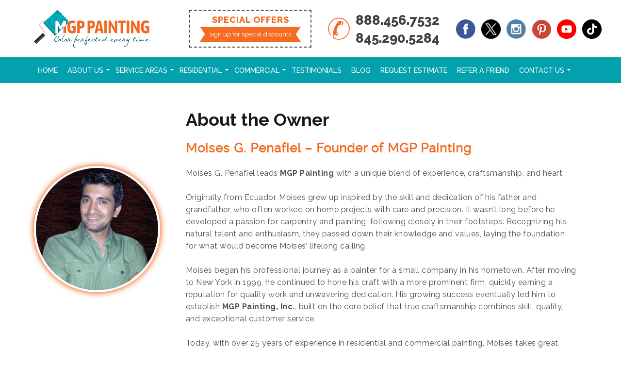

--- FILE ---
content_type: text/html; charset=UTF-8
request_url: https://www.mgppainting.com/about-the-owner
body_size: 8506
content:
<!DOCTYPE html>
<html lang="en">

<head>
<!-- Google Tag Manager -->
<script>(function(w,d,s,l,i){w[l]=w[l]||[];w[l].push({'gtm.start':
new Date().getTime(),event:'gtm.js'});var f=d.getElementsByTagName(s)[0],
j=d.createElement(s),dl=l!='dataLayer'?'&l='+l:'';j.async=true;j.src=
'https://www.googletagmanager.com/gtm.js?id='+i+dl;f.parentNode.insertBefore(j,f);
})(window,document,'script','dataLayer','GTM-NVH84TH');</script>
<!-- End Google Tag Manager -->
<!-- Google tag (gtag.js) -->
<script async src="https://www.googletagmanager.com/gtag/js?id=G-V5GBDM6PLR"></script>
<script>
  window.dataLayer = window.dataLayer || [];
  function gtag(){dataLayer.push(arguments);}
  gtag('js', new Date());

  gtag('config', 'G-V5GBDM6PLR');
</script>

<meta charset="utf-8">
<meta http-equiv="X-UA-Compatible" content="IE=edge">
<meta http-equiv="X-UA-Compatible" content="IE=edge,chrome=1">
<meta name="viewport" content="width=device-width, initial-scale=1">


  <title>About the owner of MGP Painting</title>
  <meta name="description" content="Learn about Moises G. Penafiel, the owner of MGP Painting, and his experience, wisdom, and passion for providing excellent painting services to clients." />
  <meta name="keywords" content="residential painting contractor" />
  <link rel="canonical" href="" />
  <meta name="robots" content="index,follow">
  <meta property="og:title" content="About the owner of MGP Painting" />
  <meta property="og:description" content="Learn about Moises G. Penafiel, the owner of MGP Painting, and his experience, wisdom, and passion for providing excellent painting services to clients." />
  <meta property="og:image" content="https://www.mgppainting.com/images/logo.png" />
  <!-- Twitter Meta -->
  <meta name="twitter:card" content="summary" />
  <meta name="twitter:site" content="@MGPPainting" />
  <meta name="twitter:title" content="About the owner of MGP Painting" />
  <meta name="twitter:description" content="Learn about Moises G. Penafiel, the owner of MGP Painting, and his experience, wisdom, and passion for providing excellent painting services to clients." />
<!-- Bootstrap -->
<link rel="stylesheet" href="https://maxcdn.bootstrapcdn.com/font-awesome/4.5.0/css/font-awesome.min.css">
<link href="https://fonts.googleapis.com/css?family=Open+Sans:400,600,700,800|Raleway:400,500,700,800" rel="stylesheet">
<!--==============================fonts================================-->
<link type="text/css" rel="stylesheet" media="all" href="/css/bootstrap.css" />
<link type="text/css" rel="stylesheet" media="all" href="/css/unslider.css" />
<link rel="stylesheet" type="text/css" media="all" href="/css/stellarnav.min.css">
<link rel="stylesheet" media="all" href="/css/nav.css" type="text/css">
<link rel="stylesheet" media="all" href="/css/animation.css" type="text/css">
<link rel="stylesheet" media="all" href="/css/slippry.css" type="text/css">
<link rel="stylesheet" type="text/css" href="/css/lightgallery.css">
<link type="text/css" rel="stylesheet" media="all" href="/css/slick.css" />
<link type="text/css" rel="stylesheet" media="all" href="/style1.css" />
<link type="text/css" rel="stylesheet" media="all" href="/style.css?v=2.2" />
<link type="text/css" rel="stylesheet" media="all" href="/css/media.css" />
<link rel="icon" type="image/ico" href="/images/favicon.ico">
<!--==============================css files============================-->
<!--<script src="https://ajax.googleapis.com/ajax/libs/jquery/1.11.3/jquery.min.js"></script>-->
<script type="text/javascript" src="/js/jquery.min.js"></script>
<!--==============================js files=============================-->
<script>
  (function(i,s,o,g,r,a,m){i['GoogleAnalyticsObject']=r;i[r]=i[r]||function(){
  (i[r].q=i[r].q||[]).push(arguments)},i[r].l=1*new Date();a=s.createElement(o),
  m=s.getElementsByTagName(o)[0];a.async=1;a.src=g;m.parentNode.insertBefore(a,m)
  })(window,document,'script','https://www.google-analytics.com/analytics.js','ga');

  ga('create', 'UA-106388412-1', 'auto');
  ga('send', 'pageview');
</script>

<!-- Facebook Pixel Code -->
<script>
!function(f,b,e,v,n,t,s){if(f.fbq)return;n=f.fbq=function(){n.callMethod?
n.callMethod.apply(n,arguments):n.queue.push(arguments)};if(!f._fbq)f._fbq=n;
n.push=n;n.loaded=!0;n.version='2.0';n.queue=[];t=b.createElement(e);t.async=!0;
t.src=v;s=b.getElementsByTagName(e)[0];s.parentNode.insertBefore(t,s)}(window,
document,'script','https://connect.facebook.net/en_US/fbevents.js');

fbq('init', '1035077039910333');
fbq('track', "PageView");</script>
<noscript><img style="display:none" src="https://www.facebook.com/tr?id=1035077039910333&ev=PageView&noscript=1" alt=""/></noscript>
<!-- End Facebook Pixel Code -->
<style>
.custom-link{color:#f26a22 !important;}
</style>
</head>
<body>

  <!-- Google Tag Manager (noscript) -->
<noscript><iframe src="https://www.googletagmanager.com/ns.html?id=GTM-NVH84TH"
height="0" width="0" style="display:none;visibility:hidden"></iframe></noscript>
<!-- End Google Tag Manager (noscript) -->

<div class="container-fluid">
  <div class="row">
    <div class="container">
      <!--Header Start-->
      <header>
        <div class="container top-header">
    <div class="row align-item">
        <!-- col end -->
        <div class="col-md-3 col-sm-5 col-xs-6">
            <a class="logo transition" href="/">
                <img src="/images/logo.png" alt="MGP Painting">
            </a>
        </div>
        <div class="col-md-9 col-sm-9 col-xs-6 th-right-side">
            <div class="discount-coupon">
                <a href="https://www.mgppainting.com/#coupen-voucher">
                    <h4>SPECIAL OFFERS</h4>
                    <span>sign up for special discounts</span>
                </a>
            </div>
            <div class="phone-num">
                <div class="phone-icon">
                    <img src="/images/call-img.png" alt="call">
                </div>
                <div class="phone-number">
                    <a href="tel:8884567532">
                        <h4>888.456.7532</h4>
                    </a>
                    <a href="tel:8452905284">
                        <h4>845.290.5284</h4>
                    </a>
                </div>
            </div>
            <div class="social-icon">
                <ul>
                    <li>
                        <a href="https://www.facebook.com/mgppainting/" target="_blank">
                            <img src="/images/facebook-icon.png" alt="Facebook">
                        </a>
                    </li>
                    <li>
                        <a href="https://twitter.com/MGPPainting" target="_blank">
                            <img src="/images/twitter-icon.png" alt="Twitter">
                        </a>
                    </li>
                    <li>
                        <a href="https://www.instagram.com/mgppainting/" target="_blank">
                            <img src="/images/instagram-icon.png" alt="Instagram">
                        </a>
                    </li>
                    <li>
                        <a href="https://in.pinterest.com/mgppainting/" target="_blank">
                            <img src="/images/pintrest-icon.png" alt="Pinterest">
                        </a>
                    </li>
                    <li>
                            <a href="https://www.youtube.com/@MGPPainting">
                                <img src="/images/youtube-icon.png" alt="Youtube">
                            </a>
                    </li>
                    <li>
                            <a href="https://www.tiktok.com/@mgp_painting">
                                    <img src="/images/tiktok-icon.png" alt="Tiktok">
                            </a>
                    </li>
                </ul>
            </div>
        </div>
    </div>

</div>      </header>
    </div>
    <!--Header End-->
  </div>
  <div class="row">
    <!--Nav Start-->
    <section id="mgp-navigation">
      <div class="nav-col">
    <div class="container">
        <div class="row align-item">
            <div class="col-md-12 col-sm-8 col-xs-12 main-menu">
                <div class="stellarnav">
                    <ul>
                        <li>
                            <a href="/">Home</a>
                        </li>
                        <li>
                            <a href="/aboutus">About Us</a>
                            <ul class="sub-menu">
                                <li>
                                    <a href="/about-the-owner">About the Owner</a>
                                </li>
                                <li>
                                    <a href="/quality-commitment">Quality Commitment</a>
                                </li>
                                <li>
                                    <a href="/why-choose-mgp">The MGP Difference</a>
                                </li>
                                <li>
                                    <a href="/gallery">Galleries / Portfolio</a>
                                </li>
                                <li>
                                    <a href="/painting-101">Painting 101</a>
                                </li>
                            </ul>
                        </li>
                        <li>
                            <a href="/service-areas">Service Areas</a>
                            <ul class="sub-menu">
                                <li>
                                    <a href="/rockland-county-painting-service">Rockland County </a>
                                </li>
                                <li>
                                    <a href="/orange-county-painting-service">Orange County</a>
                                </li>
                                <li>
                                    <a href="/westchester-county-commercial-painter">Westchester County </a>
                                </li>
                                <li>
                                    <a href="/bergen-county-painting-service">Bergen County </a>
                                </li>
                            </ul>
                        </li>
                        <li>
                            <a href="/residential-painting-service">Residential</a>
                            <ul class="sub-menu">
                                <li>
                                    <a href="/interior-house-painting-services">Interior Painting</a>
                                </li>
                                <li>
                                    <a href="/exterior-house-painting-services">Exterior Painting</a>
                                </li>
                                <li>
                                    <a href="/deck-patios">Deck &amp; Patios</a>
                                </li>
                                <li>
                                    <a href="/powerwashing">Powerwashing</a>
                                </li>
                                <li>
                                    <a href="/wallpaper">Wallpaper</a>
                                </li>
                                <li>
                                    <a href="/venetian-plaster">Venetian Plaster</a>
                                </li>
                                <li>
                                    <a href="/epoxy-flooring">Epoxy Flooring</a>
                                </li>
                                <li>
                                    <a href="/kitchen-cabinets-refinishing">Kitchen Cabinets Refinishing</a>
                                </li>
                                <li>
                                    <a href="/decks-and-fence-pressure-wash-and-staining-services">Decks &amp; Fence Pressure Wash</a>
                                </li>
                                <li>
                                    <a href="/quality-carpentry-installation-services">Carpentry Installation</a>
                                </li>
                                <li>
                                    <a href="/wallpaper-removal-bergen-county">Wallpaper Removal</a>
                                </li>
                                <li>
                                    <a href="/bathroom-remodeling">Bathroom Renovations &amp; Remodeling</a>
                                </li>
                            </ul>
                        </li>
                        <li>
                            <a href="/commercial-painting-contractor">Commercial</a>
                            <ul class="sub-menu">
                                <li>
                                    <a href="/new-construction">New Construction</a>
                                </li>
                                <li>
                                    <a href="/builders">Builders</a>
                                </li>
                                <li>
                                    <a href="/sub-contracting">Sub Contracting</a>
                                </li>
                                <li>
                                    <a href="/warehouse-ceilings">Warehouse Ceilings</a>
                                </li>
                            </ul>
                        </li>
                        <li>
                            <a href="/testimonials">Testimonials</a>
                        </li>
                        <li>
                            <a href="/blog">Blog</a>
                        </li>

                        <li>
                            <a href="/request-estimate">Request Estimate</a>
                        </li>
                        <li>
                            <a href="/refer-friend">Refer a Friend</a>
                        </li>
                        <li>
                            <a href="/contact-us">Contact Us</a>
                            <ul class="sub-menu">
                                <li>
                                    <a href="/faq">FAQ</a>
                                </li>
                            </ul>
                        </li>
                        <li class="phone-num-list">
                            <div class="phone-num">
                                <div class="phone-icon">
                                    <img src="/images/call-img.png" alt="call">
                                </div>
                                <div class="phone-number">
                                    <a href="tel:8884567532">
                                        <h4>888.456.7532</h4>
                                    </a>
                                    <a href="tel:8452905284">
                                        <h4>845.290.5284</h4>
                                    </a>
                                </div>
                            </div>
                        </li>
                        <li class="social-icon-list">
                            <div class="social-icon">
                                <ul>
                                    <li>
                                        <a href="#">
                                            <img src="/images/social-icon-1.png" alt="Facebook">
                                        </a>
                                    </li>
                                    <li>
                                        <a href="#">
                                            <img src="/images/social-icon-2.png" alt="Twitter">
                                        </a>
                                    </li>
                                    <li>
                                        <a href="#">
                                            <img src="/images/social-icon-3.png" alt="Instagram">
                                        </a>
                                    </li>
                                    <li>
                                        <a href="#">
                                            <img src="/images/social-icon-4.png" alt="Pinterest">
                                        </a>
                                    </li>
                                </ul>
                            </div>
                        </li>
                    </ul>
                </div>
            </div>
        </div>
    </div>
</div>
<!-- /nav-col end -->
<script type="text/javascript">
    //   jQuery('document').ready(function(){
    //     jQuery('a.menu-toggle').replaceWith('<a href="#" class="menu-toggle"><i class="fa fa-bars"></i><span class="hide-menu-text">Menu</span></a>');
    //   });
    // 
</script>    </section>
    <!--Nav End-->
  </div>

  <!--Top Section Start-->
  <div class="row">
    <div class="container">
      <section id="mgp-content-section" class="circle-img-style">
        <div class="row">
          <div class="col-lg-3 col-md-4 col-sm-5 col-xs-12">
            <div class="mgp-project-single-style " style="margin-top:50%;"> <img src="images/img-owner.jpg"
                alt="interior and exterior commercial & house painting services in Residential, or commercial painting company in Rockland | Westchester"
                class="img-responsive"> </div>
          </div>
          <div class="col-lg-9 col-md-8 col-sm-7 col-xs-12">
            <div class="mgp-product-description">
              <h1>About the Owner</h1>
              <h2><span>Moises G. Penafiel – Founder of MGP Painting</span></h2>
              <p>Moises G. Penafiel leads <strong>MGP Painting</strong> with a unique blend of experience, craftsmanship, and heart.
                <br><br>
                Originally from Ecuador, Moises grew up inspired by the skill and dedication of his father and grandfather, who often worked on home projects with care and precision. It wasn’t long before he developed a passion for carpentry and painting, following closely in their footsteps. Recognizing his natural talent and enthusiasm, they passed down their knowledge and values, laying the foundation for what would become Moises’ lifelong calling.
                <br><br>
                Moises began his professional journey as a painter for a small company in his hometown. After moving to New York in 1999, he continued to hone his craft with a more prominent firm, quickly earning a reputation for quality work and unwavering dedication. His growing success eventually led him to establish <strong>MGP Painting, Inc.</strong>, built on the core belief that true craftsmanship combines skill, quality, and exceptional customer service.
                <br><br>
                Today, with over 25 years of experience in residential and commercial painting, Moises takes great pride in delivering exceptional results, regardless of the project's size. He remains hands-on in mentoring his team, ensuring competitive pricing, and creating lasting relationships with satisfied clients. Under his leadership, MGP Painting has become one of the most trusted and successful painting contractors in Northern Bergen County, NJ, and the Hudson Valley, serving Rockland, Westchester and Orange County, NY and Bergen County, NJ - a reflection of Moises’ commitment to excellence and his passion for the work he does every day.
              </p>
            </div>
          </div>
        </div>
      </section>
    </div>
  </div>
  <!--Top Section End-->

  <!--Clients Start-->
  <div class="row">
      <section id="mgp-clients" class="inside-client-list">
        <h4 style="text-align:center; font-size: 36px;">Clients We’ve Served</h4>
        <div class="carousel slide" id="myCarousel">
          <div class="carousel-inner">
            <div class="item active">
              <ul class="thumbnails push-top">
                <li class="col-lg-4 col-md-4 col-sm-4 col-xs-4 width-full">
                  <div class="thumbnail"> <a href="#"><img src="images/img47.jpg" class="img-responsive" title="Rockland County NY painting service" alt="Rockland County NY painting service"></a> </div>
                </li>
                <li class="col-lg-4 col-md-4 col-sm-4 col-xs-4 width-full">
                  <div class="thumbnail"> <a href="#"><img src="images/img10.png" class="img-responsive" title="Westchester County Ny commercial painter" alt="Westchester County Ny commercial painter"></a> </div>
                </li>
                <li class="col-lg-4 col-md-4 col-sm-4 col-xs-4 width-full">
                  <div class="thumbnail"> <a href="#"><img src="images/img11.png" class="img-responsive" title="hudson valley painting contractors" alt="hudson valley painting contractors"></a> </div>
                </li>
              </ul>
            </div>
            <div class="item">
              <div class="mgp-testimonials-main">
                <div class="col-lg-6 col-md-6 col-sm-6 leftin">
                  <div class="mgp-testimonials-top">
                    <figure> <img src="images/img8.png" title="Painting services Rockland County" alt="Painting services Rockland County" class="img-responsive"></figure>
                    <h4>MGP Painting did a great job</h4>
                  </div>
                  <div class="clearfix"></div>
                  <div class="mgp-testimonials-bottom">
                    <p>Thanks for a great job. Your promptness, professionalism and attention to detail were outstanding and much appreciated.<br>
                      <br>
                      <span>- Harriet & Milton, Homeowner</span> </p>
                  </div>
                </div>
                <div class="col-lg-6 col-md-6 col-sm-6 rightin">
                  <div class="mgp-testimonials-top">
                    <figure> <img src="images/img8.png" title="Painting services Rockland County" alt="Painting services Rockland County" class="img-responsive"></figure>
                    <h4>Couldn&#39;t have hired a better painting company</h4>
                  </div>
                  <div class="clearfix"></div>
                  <div class="mgp-testimonials-bottom">
                    <p>MGP painted our house beautifully. We showed them some pictures we wanted our room to come out like and they did exceptionally well.<br>
                      <br>
                      <span>-  Shannon K, Homeowner</span> </p>
                  </div>
                </div>
              </div>
            </div>
            <div class="item">
              <ul class="thumbnails push-top">
                <li class="col-lg-4 col-md-4 col-sm-4 col-xs-4 width-full">
                  <div class="thumbnail"> <a href="#"><img src="images/img42.jpg" class="img-responsive" title="residential painting service" alt="residential painting service"></a> </div>
                </li>
                <li class="col-lg-4 col-md-4 col-sm-4 col-xs-4 width-full">
                  <div class="thumbnail"> <a href="#"><img src="images/img43.png" class="img-responsive" title="residential painters" alt="residential painters"></a> </div>
                </li>
                <li class="col-lg-4 col-md-4 col-sm-4 col-xs-4 width-full">
                  <div class="thumbnail"> <a href="#"><img src="images/img44.jpg" class="img-responsive" title="commercial painting contractor" alt="commercial painting contractor"></a> </div>
                </li>
              </ul>
            </div>
            <div class="item">
              <div class="mgp-testimonials-main">
                <div class="col-lg-6 col-md-6 col-sm-6 leftin">
                  <div class="mgp-testimonials-top">
                    <figure> <img src="images/img8.png" title="Painting services Rockland County" alt="Painting services Rockland County" class="img-responsive"></figure>
                    <h4>Very professional from start to finish</h4>
                  </div>
                  <div class="clearfix"></div>
                  <div class="mgp-testimonials-bottom">
                    <p>It was a wonderful and relaxing experience - from start to finish. The workers were professional and always on time. They were very polite and understood my every need as a homeowner.<br>
                      <br>
                      <span>- Leah R., Homeowner</span> </p>
                  </div>
                </div>
                <div class="col-lg-6 col-md-6 col-sm-6 rightin">
                  <div class="mgp-testimonials-top">
                    <figure> <img src="images/img8.png" title="Painting services Rockland County" alt="Painting services Rockland County" class="img-responsive"></figure>
                    <h4>Every day the MGP Painting crew was on time</h4>
                  </div>
                  <div class="clearfix"></div>
                  <div class="mgp-testimonials-bottom">
                    <p>They worked hard until the end of the day and I have no words to describe the appreciation I have for the quality work that they have demonstrated.<br>
                      <br>
                      <span>- Raquel D. Home Owner</span> </p>
                  </div>
                </div>
              </div>
            </div>
            <div class="item">
              <ul class="thumbnails push-top">
                <li class="col-lg-12 col-md-12 col-sm-12 col-xs-12 width-full">
                  <div class="thumbnail"> <a href="#"><img src="images/img9.png" class="img-responsive" title="residential painting contractor" alt="residential painting contractor"></a> </div>
                </li>
              </ul>
            </div>
          </div>
        </div>
      </section>
    </div>  <!--  <div class="row">
      <section id="mgp-clients" class="inside-client-list">
        <h1>Clients We Served</h1>
        <div class="carousel slide" id="myCarousel">
          <div class="carousel-inner">
            <div class="item active">
              <ul class="thumbnails push-top">
                <li class="col-lg-6 col-md-6 col-sm-6 col-xs-12">
                  <div class="thumbnail"> <a href="#"><img src="images/img9.png" class="img-responsive" alt=""></a> </div>
                </li>
                <li class="col-lg-3 col-md-3 col-sm-3 col-xs-6">
                  <div class="thumbnail"> <a href="#"><img src="images/img10.png" class="img-responsive" alt=""></a> </div>
                </li>
                <li class="col-lg-3 col-md-3 col-sm-3 col-xs-6">
                  <div class="thumbnail"> <a href="#"><img src="images/img11.png" class="img-responsive" alt=""></a> </div>
                </li>
              </ul>
            </div>
            
            <div class="item">
              <ul class="thumbnails push-top">    
                <li class="col-lg-4 col-md-4 col-sm-4 col-xs-4">
                  <div class="thumbnail"> <a href="#"><img src="images/img41.gif" class="img-responsive" alt=""></a> </div>
                </li>
                <li class="col-lg-4 col-md-4 col-sm-4 col-xs-4">
                  <div class="thumbnail"> <a href="#"><img src="images/img42.jpg" class="img-responsive" alt=""></a> </div>
                </li>
                <li class="col-lg-4 col-md-4 col-sm-4 col-xs-4">
                  <div class="thumbnail"> <a href="#"><img src="images/img43.png" class="img-responsive" alt=""></a> </div>
                </li>
              </ul>
            </div>
            <div class="item">
              <ul class="thumbnails push-top">
                <li class="col-lg-6 col-md-6 col-sm-6 col-xs-6">
                  <div class="thumbnail"> <a href="#"><img src="images/img44.jpg" class="img-responsive" alt=""></a> </div>
                </li>
                <li class="col-lg-6 col-md-6 col-sm-6 col-xs-6">
                  <div class="thumbnail"> <a href="#"><img src="images/img47.jpg" class="img-responsive" alt=""></a> </div>
                </li>
              </ul>
            </div>
          </div>
        </div>
      </section>
    </div> -->
  <!--Clients Start-->

  <!--Address-->
  <div class="license">
	<h4>Rockland County, NY Home Improvement Contractor License # H-11984-31-00-00</h4>
    <h4>Westchester County, NY Home Improvement Contractor License # WC-28454-H16</h4>
    <h4>Bergen County, NJ Bergen County Certificate of Authority License # 0450418466</h4>
</div></div>
<!--Map End-->
<!--Clients Start-->

<!--Clients End-->
<!--Footer Start-->
<footer id="mgp-footer">
  <footer class="gray-bg der">
    <div class="container">
        <div class="row">
            <div class="col-md-3 col-sm-6 col-xs-6 width-full-595" data-sr="enter bottom and move 150px wait 0.2s">
                <div class="footer-customer-logo bg-style" style="background-image: url('/images/footer-cl-bg.jpg');">
                    <!-- <div class="cl-item">
                        <img src="images/footer-cl-a.png">
                    </div> -->
                    <div class="cl-item" style="display: inline;">
                        <a href="https://www.angi.com/companylist/us/ny/orangeburg/mgp-painting%2C-inc-reviews-8342024.htm"
                            target="_blank">
                            <img src="/images/footer-cl-b.jpg" alt="angi">
                        </a>
                    </div>
                    <div class="cl-item" style="display: inline;">
                        <a href="https://www.houzz.com/professionals/painters/mgp-painting-inc-pfvwus-pf~404326003?"
                            target="_blank">
                            <img src="/images/footer-cl-c.png" alt="houzz">
                        </a>
                    </div>
                    <div class="cl-item" style="display: inline;">
                        <a href="https://www.showmelocal.com/profile.aspx?bid=22436184" target="_blank"><img
                                src="https://www.showmelocal.com/showmelocal-member-22436184"
                                alt="MGP Painting, Inc.,Painting,Hawthorne,NY" /></a>
                    </div>
                </div>
            </div>
            <div class="col-md-3 col-sm-6 col-xs-6  width-full-595" data-sr="enter bottom and move 250px wait 0.3s">
                <div class="area-serve">
                    <div class="title">
                        <h4>Areas We Serve</h4>
                    </div>
                    <ul>
                        <li>
                            <a href="/rockland-county-painting-service">Rockland County</a>
                        </li>
                        <li>
                            <a href="/orange-county-painting-service">Orange County</a>
                        </li>
                        <li>
                            <a href="/westchester-county-commercial-painter">Westchester County</a>
                        </li>
                        <li>
                            <a href="/service-areas">The Hudson Valley</a>
                        </li>

                        <li>
                            <a href="/bergen-county-painting-service">Bergen County</a>
                        </li>
                    </ul>
                </div>
            </div>
            <div class="col-md-3 col-sm-6 col-xs-6  width-full-595" data-sr="enter bottom and move 350px wait 0.4s">
                <div class="license-num">
                    <div class="title">
                        <h4>license numbers</h4>
                    </div>
                    <ul>
                        <li>
                            <a href="">
                                Rockland County, NY Home
                                Improvement Contractor
                                License # CP-H-11984
                            </a>
                        </li>
                        <li>
                            <a href="">
                                Westchester County, NY Home
                                Improvement Contractor
                                License # WC-28454-H16
                            </a>
                        </li>
                        <li>
                            <a href="">

                                Bergen License, NJ Home
                                Improvement Contractor
                                License #13VH12044800
                            </a>
                        </li>
                    </ul>
                </div>
            </div>
            <div class="col-md-3 col-sm-6 col-xs-6  width-full-595" data-sr="enter bottom and move 450px wait 0.5s">
                <div class="contact-detail">
                    <div class="title">
                        <h4>Contact Us</h4>
                    </div>
                    <ul>
                        <li>
                            <a href="tel:8884567532">
                                <img src="/images/cd-icon-a.png" alt="telephone">
                                <span>888.456.7532, 845.290.5284</span>
                            </a>
                        </li>
                        <li>
                            <a href="mailto:info@mgppainting.com">
                                <img src="/images/cd-icon-b.png" alt="mail">
                                <span>info@mgppainting.com</span>
                            </a>
                        </li>
                        <li>
                            <a href="tel:8453626433">
                                <img src="/images/cd-icon-c.png" alt="telephone">
                                <span>845.362.6433</span>
                            </a>
                        </li>
                        <!-- <li>
                            <a href="https://sso.secureserver.net/?app=email&realm=pass" target="_blank">
                                <img src="images/cd-icon-d.png">
                                <span>Webmail</span>
                            </a>
                        </li> -->
                    </ul>
                </div>
                <div class="social-icon">
                    <ul style="display:flex;">
                        <li>
                            <a href="https://www.facebook.com/mgppainting/" target="_blank">
                                <img src="/images/social-icon-1.png" alt="facebook">
                            </a>
                        </li>
                        <li>
                            <a href="https://twitter.com/MGPPainting" target="_blank">
                                <img src="/images/twitter_1.png" alt="twitter">
                            </a>
                        </li>
                        <li>
                            <a href="https://www.instagram.com/mgppainting/" target="_blank">
                                <img src="/images/social-icon-3.png" alt="instagram">
                            </a>
                        </li>
                        <li>
                            <a href="https://in.pinterest.com/mgppainting/" target="_blank">
                                <img src="/images/social-icon-4.png" alt="pinterest">
                            </a>
                        </li>
                        <li>
                            <a href="https://www.youtube.com/@MGPPainting">
                                <img src="/images/youtube_icon.png" alt="Youtube">
                            </a>
                    </li>
                    <li>
                            <a href="https://www.tiktok.com/@mgp_painting">
                                <img src="/images/tiktok_icon.png" alt="Tiktok">
                            </a>
                    </li>
                    </ul>
                </div>
                <div class="other-link">
                    <ul>
                        <li>
                            <a href="/job-application">
                                Job Application
                            </a>
                        </li>
                        <li>
                            <a href="/color-selection">
                                Painting Color Selection Form
                            </a>
                        </li>
                        <li>
                            <a href="/gallery">
                                Photo Gallery
                            </a>
                        </li>
                        <li>
                            <a href="/survey">
                                Satisfaction Form
                            </a>
                        </li>
                    </ul>
                </div>
            </div>
        </div>
    </div>
</footer>
<section class="footer-bottom">
    <div class="container">
        <div class="row align-item">
            <div class="col-md-9 col-sm-9 col-xs-12 copyright">
                <p>Copyright ©
                    2025 MGP Painting, Inc • Designed by <a
                        href="https://amerilistwebdesign.com/" target="_blank">AWD</a>
                </p>
            </div>
            <div class="col-md-4 col-sm-4 col-xs-12 terms">
                <ul>
                    <li><a href="/privacy-policy">Privacy Policy</a></li>
                    <li><a href="/sitemap.xml">Sitemap</a></li>
                </ul>
            </div>
        </div>
    </div>
</section>
<!--==============================footer end================================-->
<script type="text/javascript" src="/js/bootstrap.js"></script>
<script type="text/javascript" src="/js/unslider.js"></script>
<script type="text/javascript" src="/js/slick.min.js"></script>
<script type="text/javascript">
    jQuery(document).on('ready', function () {
        jQuery(".explore-slider").slick({
            dots: false,
            arrows: true,
            infinite: true,
            slidesToShow: 3,
            autoplay: true,
            autoplaySpeed: 20000,
            slidesToScroll: 1,
            adaptiveHeight: true,
            responsive: [
                {
                    breakpoint: 1080,
                    settings: {
                        slidesToShow: 2,
                        slidesToScroll: 1
                    }
                },
                {
                    breakpoint: 699,
                    settings: {
                        slidesToShow: 1,
                        slidesToScroll: 1
                    }
                }
            ]
        });
    });   
</script>
<script type="text/javascript">
    jQuery(document).on('ready', function () {
        jQuery(".tab-testimonial").slick({
            dots: false,
            arrows: false,
            infinite: true,
            slidesToShow: 1,
            autoplay: true,
            autoplaySpeed: 4000,
            slidesToScroll: 1,
            adaptiveHeight: true
        });
    });
    jQuery(document).on('shown.bs.tab', 'a[data-toggle="tab"]', function (e) {
        jQuery('.tab-testimonial').slick('setPosition', 0);
    });
</script>
<script type="text/javascript">
    jQuery(document).on('ready', function () {
        jQuery(".client-slider").slick({
            infinite: true,
            slidesToShow: 5,
            slidesToScroll: 1,
            centerPadding: '10px',
            responsive: [{
                breakpoint: 991,
                settings: {
                    slidesToShow: 3,
                    slidesToScroll: 1
                }
            },
            {
                breakpoint: 767,
                settings: {
                    slidesToShow: 2,
                    slidesToScroll: 1
                }
            },
            {
                breakpoint: 595,
                settings: {
                    slidesToShow: 1,
                    slidesToScroll: 1
                }
            }
                // You can unslick at a given breakpoint now by adding:
                // settings: "unslick"
                // instead of a settings object
            ]
        });
    });
</script>
<script type="text/javascript" src="/js/stellarnav.min.js"></script>
<script type="text/javascript">
    jQuery(document).ready(function ($) {
        jQuery('.stellarnav').stellarNav({
            theme: 'light',
        });
    });
</script>
<script>
    jQuery('.discount-coupon').on('click', function () {
        var scrollPos = jQuery('#coupen-voucher').offset().top - 50;
        jQuery('html, body').animate({
            'scrollTop': scrollPos
        }, 2000);
    });
</script>
<script type="text/javascript">
    jQuery(function () {
        var url = window.location.pathname,
            urlRegExp = new RegExp(url.replace(/\/$/, '') + "$"); // create regexp to match current url pathname and remove trailing slash if present as it could collide with the link in navigation in case trailing slash wasn't present there
        // now grab every link from the navigation
        jQuery('.stellarnav li a').each(function () {
            // and test its normalized href against the url pathname regexp
            if (urlRegExp.test(this.href.replace(/\/$/, ''))) {
                jQuery(this).addClass('current');
            }
        });
    });
</script>
<script type="text/javascript" src="/js/jquery.matchHeight-min.js"></script>
<script type="text/javascript">
    jQuery(function () {
        jQuery('.row').each(function (i, elem) {
            jQuery(elem)
                .find('.equal-col')   // Only children of this row
                .matchHeight({ byRow: false }); // Row detection gets confused so disable it
        });
    });
</script>
<script type="text/javascript" src="/js/scrollReveal.min.js"></script>
<script>
    window.sr = new scrollReveal();
</script>
<script src='http://cdnjs.cloudflare.com/ajax/libs/twitter-bootstrap/2.3.1/js/bootstrap.min.js'></script>
<script src="/js/clients.js"></script>
<script src="/js/slippry.min.js"></script>
<script src="/js/libs-script.min5152.js"></script>
<script src="/js/main5152.js"></script>
<script src="/js/theme.js"></script>
<script>
    $(function () {
        var demo1 = $("#demo1").slippry({
            // transition: 'fade',
            // useCSS: true,
            // speed: 1000,
            // pause: 3000,
            // auto: true,
            // preload: 'visible',
            // autoHover: false
        });

        $('.stop').click(function () {
            demo1.stopAuto();
        });

        $('.start').click(function () {
            demo1.startAuto();
        });

        $('.prev').click(function () {
            demo1.goToPrevSlide();
            return false;
        });
        $('.next').click(function () {
            demo1.goToNextSlide();
            return false;
        });
        $('.reset').click(function () {
            demo1.destroySlider();
            return false;
        });
        $('.reload').click(function () {
            demo1.reloadSlider();
            return false;
        });
        $('.init').click(function () {
            demo1 = $("#demo1").slippry();
            return false;
        });
    });
</script>
<script type="text/javascript" src="/js/lightbox.js"></script>
<script type="text/javascript" src="/js/lightgallery.js"></script>
<script type="text/javascript" src="/js/lg-autoplay.js"></script>
<script type="text/javascript" src="/js/lg-zoom.js"></script>
<script type="text/javascript">
    $(document).ready(function () {
        if ($('#lightgallery').length) {
            $('#lightgallery').lightGallery();
        }
    });
</script>
<script type="text/javascript">
    jQuery('.request-link').on('click', function () {
        var scrollPos = jQuery('.request-form').offset().top;
        jQuery('html, body').animate({
            'scrollTop': scrollPos
        }, 1200);
    });
</script>

<script>
    document.addEventListener('DOMContentLoaded', function () {
        function checkNav() {
            const navElements = document.querySelectorAll('.stellarnav'); // Select all elements with the class 'stellarnav'
            navElements.forEach(function (nav) {
                if (window.innerWidth > 1215) { // Adjust the breakpoint as needed
                    nav.classList.remove('mobile');
                    // console.log('removed')
                } else {
                    nav.classList.add('mobile');
                    // console.log('Added');
                }
            });
        }

        window.addEventListener('resize', function () {
            checkNav();
        });

        checkNav(); // Initial check
    });
</script>

<script type="text/javascript" src="/js/script1.js"></script></footer>
<!--Footer End-->
</div>

</body>

</html>

--- FILE ---
content_type: text/css
request_url: https://www.mgppainting.com/css/stellarnav.min.css
body_size: 1240
content:
.stellarnav,
.stellarnav li {
    position: relative;
    line-height: normal
}

.stellarnav {
    width: 100%;
    z-index: 9900
}

.stellarnav ul {
    margin: 0;
    padding: 0;
    text-align: left
}

.stellarnav li {
    list-style: none;
    display: block;
    margin: 0;
    padding: 0;
    vertical-align: middle
}

.stellarnav li a {
    padding: 15px;
    display: block;
    text-decoration: none;
    color: #777;
    font-size: inherit;
    font-family: inherit;
    box-sizing: border-box;
    -webkit-transition: all .3s ease-out;
    -moz-transition: all .3s ease-out;
    transition: all .3s ease-out
}

.stellarnav>ul>li {
    display: inline-block
}

.stellarnav ul ul {
    top: auto;
    min-width: 220px;
    position: absolute;
    z-index: 9900;
    text-align: left;
    display: none;
    background: #ddd
}

.stellarnav li li {
    display: block
}

.stellarnav .call-btn-mobile,
.stellarnav .dd-toggle,
.stellarnav li.call-btn-location,
.stellarnav li.call-btn-mobile,
.stellarnav.hide-arrows li li.has-sub>a:after,
.stellarnav.hide-arrows li.drop-left li.has-sub>a:after,
.stellarnav.hide-arrows li.has-sub>a:after {
    display: none
}

.stellarnav ul ul ul {
    top: 0;
    left: 220px
}

.stellarnav>ul>li:hover>ul>li:hover>ul {
    opacity: 1;
    visibility: visible;
    top: 0
}

.stellarnav>ul>li.drop-left>ul {
    right: 0
}

.stellarnav li.drop-left ul ul {
    left: auto;
    right: 220px
}

.stellarnav.light,
.stellarnav.light ul ul {
    background: transparent
}

.stellarnav.light .menu-toggle {
    color: rgba(0, 0, 0, 1)
}

.stellarnav.dark,
.stellarnav.dark ul ul {
    background: rgba(0, 0, 0, 1)
}

.stellarnav.dark li a {
    color: #FFF
}

.stellarnav.dark .menu-toggle {
    color: rgba(255, 255, 255, 1)
}

.stellarnav.fixed {
    position: fixed;
    width: 100%;
    top: 0;
    left: 0;
    z-index: 9999
}

body.stellarnav-noscroll-x {
    overflow-x: hidden
}

.stellarnav li.has-sub>a:after {
    content: '\f0d7';
    font-family: FontAwesome;
    margin-left: 10px
}

.stellarnav li li.has-sub>a:after {
    content: '\f0da';
    font-family: FontAwesome;
    margin-left: 10px
}

.stellarnav li.drop-left li.has-sub>a:after {
    float: left;
    content: '\f0d9';
    font-family: FontAwesome;
    margin-right: 10px
}

.stellarnav .close-menu,
.stellarnav .menu-toggle {
    display: none;
    text-transform: uppercase;
    text-decoration: none
}

.stellarnav .dd-toggle {
    position: absolute;
    top: 0;
    right: 0;
    padding: 0;
    width: 48px;
    height: 48px;
    text-align: center;
    z-index: 9999;
    border: 0
}

.stellarnav .dd-toggle i {
    position: absolute;
    margin: auto;
    top: 33%;
    left: 0;
    right: 0;
    -webkit-transition: transform .3s ease-out;
    -moz-transition: transform .3s ease-out;
    transition: transform .3s ease-out
}

.stellarnav.mobile>ul>li>a.dd-toggle {
    padding: 0
}

.stellarnav li.open>a.dd-toggle i {
    -webkit-transform: rotate(135deg);
    -ms-transform: rotate(135deg);
    -o-transform: rotate(135deg);
    transform: rotate(135deg)
}

@media only screen and (max-width: 768px) {
    .stellarnav {
        overflow: hidden;
        display: block
    }
    .stellarnav ul {
        position: relative;
        display: none
    }
}

.stellarnav .menu-toggle {
    color: #777;
    padding: 15px
}

.stellarnav.mobile,
.stellarnav.mobile.fixed {
    position: static
}

.stellarnav.mobile ul {
    position: relative;
    display: none;
    text-align: left;
    background: rgba(221, 221, 221, 1)
}

.stellarnav.mobile.active>ul,
.stellarnav.mobile>ul>li {
    display: block
}

.stellarnav.mobile.active {
    padding-bottom: 0
}

.stellarnav.mobile>ul>li>a {
    padding: 15px
}

.stellarnav.mobile ul ul {
    position: relative;
    opacity: 1;
    visibility: visible;
    width: auto;
    display: none;
    -moz-transition: none;
    -webkit-transition: none;
    -o-transition: color 0 ease-in;
    transition: none
}

.stellarnav.mobile ul ul ul {
    left: auto;
    top: auto
}

.stellarnav.mobile li.drop-left ul ul {
    right: auto
}

.stellarnav.mobile li a {
    border-bottom: 1px solid rgba(255, 255, 255, .15)
}

.stellarnav.mobile li.has-sub a {
    padding-right: 50px
}

.stellarnav.mobile.light li a {
    border-bottom: 1px solid rgba(0, 0, 0, .15)
}

.stellarnav.mobile li a.dd-toggle,
.stellarnav.mobile.light li a.dd-toggle {
    border: 0
}

.stellarnav.mobile .close-menu,
.stellarnav.mobile .dd-toggle,
.stellarnav.mobile .menu-toggle {
    display: block
}

.stellarnav.mobile li.call-btn-mobile {
    border-right: 1px solid rgba(255, 255, 255, .1);
    box-sizing: border-box
}

.stellarnav.mobile li.call-btn-location,
.stellarnav.mobile li.call-btn-mobile {
    display: inline-block;
    width: 50%;
    text-transform: uppercase;
    text-align: center
}

.stellarnav.mobile li.call-btn-location.full,
.stellarnav.mobile li.call-btn-mobile.full {
    display: block;
    width: 100%;
    text-transform: uppercase;
    border-right: 0;
    text-align: left
}

.stellarnav.mobile li.call-btn-location i,
.stellarnav.mobile li.call-btn-mobile i {
    margin-right: 5px
}

.stellarnav.mobile.light ul {
    background: rgba(255, 255, 255, 1)
}

.stellarnav.mobile.dark ul {
    background: rgba(0, 0, 0, 1)
}

.stellarnav.mobile.dark ul ul {
    background: rgba(255, 255, 255, .08)
}

.stellarnav.mobile.light li.call-btn-mobile {
    border-right: 1px solid rgba(0, 0, 0, .1)
}

.stellarnav.mobile.top {
    position: absolute;
    width: 100%;
    top: 0;
    left: 0;
    z-index: 9999
}

.stellarnav.mobile li li.has-sub>a:after,
.stellarnav.mobile li.drop-left li.has-sub>a:after,
.stellarnav.mobile li.has-sub>a:after {
    display: none
}



--- FILE ---
content_type: text/css
request_url: https://www.mgppainting.com/style1.css
body_size: 6616
content:
@import url(https://maxcdn.bootstrapcdn.com/bootstrap/3.3.5/css/bootstrap.min.css);
@import url(//maxcdn.bootstrapcdn.com/font-awesome/4.3.0/css/font-awesome.min.css);


body {
	background-color: #fff;
	font-family: 'ralewayregular', Arial, Helvetica, sans-serif;
	font-size: 13px;
	line-height: 20px;
	color: #333;
}

@font-face {
	font-family: 'ralewaybold';
	src: url('fonts/raleway-bold-webfont.eot');
	src: url('fonts/raleway-bold-webfont.eot?#iefix') format('embedded-opentype'), url('fonts/raleway-bold-webfont.woff2') format('woff2'), url('fonts/raleway-bold-webfont.woff') format('woff'), url('fonts/raleway-bold-webfont.ttf') format('truetype'), url('fonts/raleway-bold-webfont.svg#ralewaybold') format('svg');
	font-weight: normal;
	font-style: normal;
}

@font-face {
	font-family: 'ralewayregular';
	src: url('fonts/raleway_regular-webfont.eot');
	src: url('fonts/raleway_regular-webfont.eot?#iefix') format('embedded-opentype'), url('fonts/raleway_regular-webfont.woff2') format('woff2'), url('fonts/raleway_regular-webfont.woff') format('woff'), url('fonts/raleway_regular-webfont.ttf') format('truetype'), url('fonts/raleway_regular-webfont.svg#ralewayregular') format('svg');
	font-weight: normal;
	font-style: normal;
}

@font-face {
	font-family: 'ralewayextrabold';
	src: url('fonts/raleway-extrabold-webfont.eot');
	src: url('fonts/raleway-extrabold-webfont.eot?#iefix') format('embedded-opentype'), url('fonts/raleway-extrabold-webfont.woff2') format('woff2'), url('fonts/raleway-extrabold-webfont.woff') format('woff'), url('fonts/raleway-extrabold-webfont.ttf') format('truetype'), url('fonts/raleway-extrabold-webfont.svg#ralewayextrabold') format('svg');
	font-weight: normal;
	font-style: normal;
}

@font-face {
	font-family: 'ralewaymedium';
	src: url('fonts/raleway-medium-webfont.eot');
	src: url('fonts/raleway-medium-webfont.eot?#iefix') format('embedded-opentype'), url('fonts/raleway-medium-webfont.woff2') format('woff2'), url('fonts/raleway-medium-webfont.woff') format('woff'), url('fonts/raleway-medium-webfont.ttf') format('truetype'), url('fonts/raleway-medium-webfont.svg#ralewaymedium') format('svg');
	font-weight: normal;
	font-style: normal;
}

@font-face {
	font-family: 'ralewaysemibold';
	src: url('fonts/raleway-semibold-webfont.eot');
	src: url('fonts/raleway-semibold-webfont.eot?#iefix') format('embedded-opentype'), url('fonts/raleway-semibold-webfont.woff2') format('woff2'), url('fonts/raleway-semibold-webfont.woff') format('woff'), url('fonts/raleway-semibold-webfont.ttf') format('truetype'), url('fonts/raleway-semibold-webfont.svg#ralewaysemibold') format('svg');
	font-weight: normal;
	font-style: normal;
}

a:focus {
	outline: 0 none !important;
}

.btn-primary {
	background-color: #f79516;
	box-shadow: 2px 2px 0px 0px #a95b00;
	border: 0 none;
}

.btn-primary:hover,
.btn-primary:focus,
.btn-primary:active {
	background-color: #f79516;
	box-shadow: none;
}

.btn-secondary,
.btn-secondary:focus {
	background-color: #fff;
	box-shadow: none;
	border: 2px solid #fff;
	margin-top: 20px;
	color: #f26a22;
}

.btn-secondary:hover {
	background-color: transparent;
	color: #fff;
}

ul {
	list-style: none;
	padding: 0;
	margin: 0;
}

ul li {
	margin: 0;
}

h1,
h2,
h3,
h4,
h5,
h6 {
	font-family: 'ralewayextrabold', Arial, Helvetica, sans-serif;
}

#mgp-header {}

.mgp-logo {
	padding: 6px 0 1.7% 0;
	display: inline-block;
}

.mgp-contact {
	text-align: right;
	color: #4c4c4c;
	padding-right: 0;
}

.mgp-contact h3 {
	font-size: 28px;
	font-family: 'ralewayregular', Arial, Helvetica, sans-serif;
}

.mgp-contact h3 span {
	font-family: 'ralewayextrabold', Arial, Helvetica, sans-serif;
	font-size: 34px;
	color: #f26a22;
}

.mgp-contact h3 span a {
	color: #f26a22;
	text-decoration: none;
}

.mgp-contact h3 span a:hover {
	color: #f26a22;
}

#mgp-navigation {
	/*background-color: #f26a22;
	float:none;
	min-height: 60px;
	position:relative;
	z-index:1000;*/
	padding: 0;
}

.navbar {
	margin-bottom: 0 !important;
}

#mgp-banner {
	/*background-image: url(images/img2.jpg);*/
	background-repeat: no-repeat;
	background-size: cover;
	/*min-height: 448px;*/
	background-position: center;
	position: relative;
	z-index: 1;
}

#mgp-banner img {
	position: relative;
	z-index: -100;
}

.mgp-banner-description {
	width: 70%;
	position: absolute;
	/*left:120px;*/
	top: 90px;
	padding: 1.5% 2%;
	/*margin:-450px 0 0 0;*/
	background-color: rgba(255, 255, 255, 0.7);
	left: 0;
	right: 0;
	margin: 0 auto;
}

.mgp-banner-description h1 {
	color: #484848;
	font-size: 50px;
}

.mgp-banner-description p {
	width: 98%;
	font-size: 16px;
}

#mgp-main-section {
	background-color: #f26a22;
	overflow: hidden;
	padding: 25px 0;
}

.mgp-welcome-image {
	padding-left: 20px;
}

.mgp-welcome-image>div {
	background-color: #fff;
	padding: 12px;
}

.mgp-welcome-image-full {
	background-image: url(images/img31.jpg);
	background-size: cover;
	box-sizing: border-box;
	height: 100%;
}

.mgp-welcome-message h1 {
	color: #fff;
	font-family: 'ralewaymedium', Arial, Helvetica, sans-serif;
	font-size: 40px;
	margin-bottom: 15px;
	margin-top: 0;
}

.mgp-welcome-message p {
	color: #fff;
	font-size: 16px;
}

.mgp-newsletter .ctct-custom-form {
	min-width: 307px;
	padding: 20px 20px 25px;
}

.mgp-newsletter h4 {
	color: #555;
	font-size: 19px;
}

.mgp-newsletter .ctct-custom-form input[type="text"] {
	background-color: #f6f6f6;
}

.mgp-newsletter .ctct-custom-form .ctct-button {
	background-color: #12a89d;
}

.mgp-newsletter .ctct-custom-form .ctct-button:hover {
	background-color: #21BDB2;
}

/*.mgp-newsletter {
	padding-right: 20px;
}
.mgp-newsletter > div {
	background-color: #fff;
	padding: 20px 22px 15px;
	overflow: hidden;
	/*margin-left: 30px;*/
/*-webkit-box-shadow: 0px 4px 5px -2px rgba(99,99,99,0.63);
	-moz-box-shadow: 0px 4px 5px -2px rgba(99,99,99,0.63);
	box-shadow: 0px 4px 5px -2px rgba(99,99,99,0.63);
}
.mgp-newsletter > div h4 {
	font-family: 'ralewaybold', Arial, Helvetica, sans-serif;
	color: #f26a22;
}
.mgp-newsletter > div form {
	margin-top: 35px;
}
.mgp-newsletter > div form input[type='text'], .mgp-newsletter > div form input[type='email'] {
	height: 50px;
	background-color: #efefef;
	border: solid 1px #dddddd;
}
.mgp-newsletter > div form button {
	height: 50px;
	width: 116px;
	font-size: 16px;
	background-color: #12a89d;
	border: none;
	margin-top: 10px;
}
.mgp-newsletter > div form button:hover {
	background-color: #12a89d;
}*/
#mgp-content-section {
	padding: 40px 0 20px;
}
.mgp-refer-wrap{
	padding-top: 0 !important;
}
#mgp-content-section2 {
	/* Added by David Legnini */
	padding: 40px 0 60px;
}

#mgp-about-bottom {
	padding: 40px 0 30px;
}

#mgp-about-bottom ul {
	padding-bottom: 40px !important;
}

#mgp-content-section h1,
#mgp-content-section h3 {
	color: #181818;
	margin-bottom: 20px;
	margin-top: 0;
	font-weight: 700;
}

#mgp-content-section h3 {
	margin-bottom: 20px;
	font-weight: 600;
	font-size: 1.6em;
}

.mgp-about-list {
	padding: 15px 0;
}

.mgp-about-list li {
	font-size: 16px;
	margin-bottom: 6px;
	color: #181818;
	position: relative;
	padding-left: 20px;
}

.mgp-about-list li i {
	position: absolute;
	left: 0;
	font-size: 15px;
	margin-top: 1px;
	width: 20px;
	color: #f26a22;
}

#mgp-content-section h1 span {
	font-family: 'ralewayregular', Arial, Helvetica, sans-serif;
}

.mgp-project-sample {
	margin-top: 30px;
}

.mgp-project-sample>div {
	margin-bottom: 0;
}

.mgp-project-single {
	margin-bottom: 0;
	/*height:324px;*/
	overflow: hidden;
}

.inner-page .mgp-project-single {
	margin-bottom: 30px;
}

.mgp-project-single-style {
	margin-bottom: 0;
	/* height: 324px; */
	overflow: hidden;
	border-radius: 50%;
	border: 4px solid #fff;
	box-shadow: 0px 0px 12px 2px #f26a22;
	width: 260px;
	height: 260px;
	margin-top: 35px;
}

#mgp-testimonials,
#mgp-product-list {
	background-color: #f5f5f5;
	padding: 60px 30px;
	overflow: hidden;
}

.inside-client-list {
	/*background-color: #f5f5f5;*/
	background-color: #fdfdfd;
	border-width: 1px 0px 1px 0px;
	border-color: #f1f1f1;
	border-style: solid;
	box-shadow: 0px 2px 4px 0px #eee;
}

#mgp-testimonials h1 {
	font-size: 50px;
	color: #181818;
}

.mgp-testimonials-main {
	padding-top: 40px;
}

.mgp-testimonials-top {
	padding: 0;
}

.mgp-testimonials-top img,
.mgp-testimonials-top h4 {
	float: left;
}

.mgp-testimonials-top h4 {
	font-size: 24px;
	color: #f26a22;
	margin-left: 25px;
	/*margin-top:35px;*/
	width: 70%;
}

blockquote {
	font-size: 18px;
	line-height: 150%;
	border-left: 0 none;
	max-width: 900px;
	width: 100%;
	margin: 0 auto;
}

blockquote span {
	color: #f26a22;
	display: block;
	margin-top: 15px;
	font-size: 14px;
}

.mgp-testimonials-bottom {
	padding: 10px 0 0 0;
}

.mgp-testimonials-bottom p {
	font-family: 'ralewaysemibold', Arial, Helvetica, sans-serif;
	color: #979797;
	line-height: 22px;
	font-style: italic;
}

.mgp-testimonials-bottom p span {
	font-family: 'ralewayextrabold', Arial, Helvetica, sans-serif;
	color: #181818;
	font-size: 17px;
}

#mgp-product-list h3 {
	font-size: 30px;
	color: #181818;
	margin-bottom: 25px;
}

#mgp-product-list ul,
.inside-list-item {
	padding: 28px 0 0 0;
}

#mgp-product-list ul li,
.inside-list-item li {
	font-size: 16px;
	position: relative;
	padding-left: 25px;
	margin-bottom: 6px;
}

.inside-list-item li a {
	text-decoration: none;
	color: #f26a22;
}

.img-style {
	width: 350px;
	height: 350px;
	border-radius: 50%;
	border: 9px inset #F26A22;
	box-shadow: 0px 4px 9px -5px black;
	margin-top: 15px;
}

.text-style h1 {
	margin-top: -10px;
}

.exe-img-style {
	border: 5px solid white;
	box-shadow: 0px 0px 5px -1px black;
	margin-top: 15px;
}

.ctct-custom-form span {
	font-size: 13px;
	font-weight: normal;
	font-family: arial;
	margin: 4px 0 0;
}

.deck-img-style {
	margin-top: 30px;
	border-radius-left: 2%;
	border: 8px inset #F26A22;
	border-radius: 1% 16% 1% 16%;
}

.deck-text-style h1 {
	margin-top: 0px;
}

.exe-text-style p {
	margin-top: 0px;
}

#mgp-product-list ul li i,
.inside-list-item li i {
	font-size: 18px;
	color: #f26a22;
	position: absolute;
	width: 20px;
	left: 0;
}

.modal-style .close {
	margin-top: 1px;
	margin-right: 2px;
	font-size: 32px;
	min-height: 16.43px;
	padding: 0px;
}

.modal-style .modal-header {
	padding: 0px 15px;
	border-bottom: none;
}

#mgp-product-list ul li i {
	font-size: 13px;
	left: 3px;
	top: 3px;
}

.style-gallery {
	padding: 70px 0px;
}

/*.style-gallery a img {
    border: 3px solid #fff;
    box-shadow: 0px 0px 9px -2px #000;
}*/

.style-gallery a:hover img {
	opacity: .4;
}

.style-gallery .mg-btm1 {
	margin-bottom: 20px;
}


.mgp-header-bg {
	background-attachment: fixed;
	background-position: 0% 0%;
	/* height: 620px; */
	min-height: 545px;
	max-height: 545px;
	background-size: cover;
}

.bg-section-title.mgp-product-description h4 span{
    color:#fff;
}
.bg-section-title .mgp-estimate-section button{
	margin-bottom: 0;
}
.bg-section-title > h1{
	color: #fff !important;
	font-weight: 500 !important;
}
.banner-text-style {
	position: absolute;
	top: 50%;
	right: 0px;
	left: 0px;
	margin: 0 auto;
	background-color: rgba(0, 0, 0, .5);
	padding: 30px 40px 45px;
	/* width: 65%; */
	width: 100%;
	max-width: 1170px;
	text-align: center;
	z-index: 1;
	transform: translateY(-50%);
}
.mgp-header-bg-wrapper + .mgp-product-description{
    top:50%;
    transform:translateY(-50%)
}


.banner-text-style h1 ,.mgp-refer-overlay-bg section#mgp-content-section .mgp-product-description h1{
	color: white;
	font-size: 40px;
	margin-top: 18px;
}

.banner-text-style p {
	color: white;
	margin-top: 20px;
	font-size: 17px;
	line-height: 25px;
	letter-spacing: 0.05em;
}

.inside-list-item {
	padding: 28px 0;
}

.mgp-product-description .inside-list-item {
	padding: 0;
	margin-bottom: 25px;
}

#mgp-product-list p,
#mgp-about-bottom p {
	font-size: 16px;
}

#mgp-product-list p {
	margin: 15px 0;
}

#mgp-product-list p span {
	font-family: 'ralewayextrabold', Arial, Helvetica, sans-serif;
	color: #f26a22;
}

.mgp-push-6 {
	padding-left: 30px;
}

#mgp-map-section {
	min-height: 474px;
	height: 100%;
}

.mgp-map-top {
	padding: 0;
}

.mgp-map-bottom {
	padding: 0;
}

.mgp-contact-details {
	background-color: #f26a22;
	float: right;
	margin: -550px 60px 0 0;
	padding: 20px 0 0 40px;
	overflow: hidden;
	position: relative;
	width: 448px;
}

.mgp-contact-details h1 {
	color: #fff;
	font-size: 50px;
}

.mgp-contact-details>div {
	padding: 20px 0 25px 20px;
}

.mgp-contact-details>div ul {
	list-style-type: none;
}

.mgp-contact-details>div ul li {
	font-family: 'ralewaysemibold', Arial, Helvetica, sans-serif;
	font-size: 18px;
	color: #fff;
	position: relative;
	padding-left: 25px;
	margin-bottom: 6px;
}

.mgp-contact-details>div ul li a {
	color: #fff;
	text-decoration: underline;
}

.mgp-contact-details>div ul li a:hover {
	text-decoration: none;
}

.mgp-contact-details>div ul li i {
	font-size: 18px;
	color: #fff;
	margin-top: 2px;
	position: absolute;
	left: 0;
	padding-right: 20px;
	width: 20px;
}

.mgp-office-hour {
	padding-top: 25px;
}

.mgp-mob-contact {
	margin-top: 25px;
	float: none !important;
	margin: 0 !important;
}

#mgp-clients {
	padding: 50px 90px 40px;
	overflow: hidden;
}

#mgp-clients ul {
	text-align: center;
}

#mgp-clients ul li {
	display: inline-block;
}

#mgp-clients h1 {
	color: #181818;
}

#mgp-clients figure {
	margin-right: 10px;
	float: left !important;
}

#mgp-footer {
	/*min-height:56px;
	height:100% !important;
	background-color:#424242;
	font-family:'ralewaybold', Arial, Helvetica, sans-serif;
	font-size:14px;
	color:#bdbdbd;
	padding: 0 0 20px 0;*/
	padding: 0;
}

.mgp-footer-left {
	padding: 0;
	overflow: hidden;
}

.mgp-social {
	/*padding-left:5px;*/
	/*float:left;*/
	margin-top: 9px;
	display: inline-block;
	width: 100%;
}

.mgp-social a {
	float: left;
	margin-right: 3px;
}

.mgp-footer-left i {
	font-size: 22px;
	color: #fff;
	margin-right: 3px;
}

.mgp-social img {
	margin-top: -4px;
}

/*.mgp-footer-left i:hover{
	color:#d3d3d3;
}*/
.mgp-footer-left ul {
	padding: 20px 0 0 0;
	list-style-type: none;
	/*float:left;*/
	display: inline-block;
}

.mgp-footer-left ul li {
	/*float:left;*/
	margin: 10px 0px;
}

.mgp-footer-left ul li:last-of-type {
	margin-right: 40px;
}

.mgp-footer-left ul li i {
	color: #fff;
	font-size: 16px;
	margin-right: 10px;
}

.mgp-footer-left ul li a {
	text-decoration: none;
	color: #bdbdbd;
}

.mgp-footer-right {
	padding: 10px 0 0 0;
	/*text-align:right;*/
}

.color-selection-link {
	margin-top: 10px;
}

.mgp-footer-left a {
	color: #eee;
}

/*form custom-style*/
.form-custom-style .ctct-custom-form {
	min-width: auto !important;
}

.form-custom-style .ctct-custom-form p {
	margin-bottom: 13px;
}

.form-custom-style .ctct-custom-form input[type="text"] {
	padding: 8px 10px;
	font-size: 14px;
}

.form-custom-style .ctct-custom-form .ctct-button {
	background-color: #f26a22;
	padding: 13px 17px;
	font-size: 14px;
}

.form-custom-style .ctct-custom-form .ctct-button:hover {
	color: #fff;
	background-color: #F7863C;
}

.form-custom-style #success_message {
	font-size: 20px;
	color: white;
	background-color: #f26a22 !important;
	padding: 5px;
	text-align: center;
	display: block;
	margin-top: 40px;
}

.no-padd-left {
	padding-left: 0 !important;
}

.no-padd-right {
	padding-right: 0 !important;
}

.license {
	text-align: center;
	color: #f26a22;
	padding: 30px 0;
}

.mgp-product-description {
	padding: 16px 20px 20px 20px;
}

.mgp-product-description p,
#mgp-content-section p {
	font-size: 16px;
}

.col-lg-7 p {
	padding-bottom: 30px;
}

.mgp-product-description span {
	color: #f26a22;
	line-height: 150%;
}

#mgp-product-sample {
	background-color: #f26a22;
	padding: 45px 0;
}

.mgp-image-holder {
	background-color: #fff;
	padding: 12px;
}

/*.mgp-image-holder img{
	min-height:302px;
}*/
.mgp-assurance {
	padding: 30px 0;
	text-align: center;
}

.mgp-assurance img {
	margin-right: 10px;
	margin: 0 auto;
	display: inline-block;
}

.mgp-contact-form {
	margin-top: 60px;
}

.mgp-estimate-section {
	padding: 28px 0;
}

.mgp-estimate-section .form-control {
	border-radius: 0;
	box-shadow: none;
}

.mgp-estimate-section form input[type='text'],
.mgp-estimate-section form select,
.form-control {
	border-bottom: solid 1px #b7b7b7;
	border-top: none;
	border-left: none;
	border-right: none;
	background-color: transparent;
}

.mgp-estimate-section form select {
	color: #999 !important;
	padding: 6px 9px !important;
}

.mgp-btn-wr {
	margin-top: 30px;
	margin-bottom: 30px;
}

.mgp-btn-mod {
	background-color: #f26a22;
	padding: 9px 32px 10px;
	color: #fff;
	text-decoration: none;
	font-family: 'ralewayextrabold', Arial, Helvetica, sans-serif;
	font-size: 24px;
	border: none;
}

.mgp-btn-mod:hover {
	color: #fff;
	text-decoration: none;
	opacity: 0.6;
}

.mgp-sub-contract {
	padding: 70px 0 40px !important;
	overflow: hidden;
	text-align: center;
}

.mgp-sub-contract h3 {
	font-size: 28px !important;
}

.mgp-testimonials-section {
	padding: 16px 20px;
}

.mgp-testimonials-section h4 span {
	color: #f26a22;
}

.mgp-testimonials-section p {
	font-size: 16px;
}

.mgp-clients-detail {
	padding: 50px 0 0 20px;
}

.mgp-testimonials-main {
	padding: 40px 0;
}

.arrow_box {
	position: relative;
	background: #eeece7;
	border-bottom: 4px solid #cbcbcb;
	padding: 25px;
	height: auto;
	text-align: left;
}

.arrow_box:after,
.arrow_box:before {
	top: 100%;
	left: 20%;
	border: solid transparent;
	content: " ";
	height: 0;
	width: 0;
	position: absolute;
	pointer-events: none;
}

.arrow_box:after {
	border-color: rgba(182, 182, 182, 0);
	border-top-color: #eeece7;
	border-width: 30px;
	margin-left: -30px;
}

.arrow_box:before {
	border-color: rgba(194, 225, 245, 0);
	border-top-color: #cbcbcb;
	border-width: 36px;
	margin-left: -36px;
}

.mgp-blog-section {
	padding-bottom: 30px;
	overflow: hidden;
}

/*
.blog-main{
	padding:0 0 25px 35px !important;
}
.mgp-blog-section p span{
	color:#f26a22;
}*/
.mgp-blog-left {
	padding: 26px 20px 26px 0px;
	margin-bottom: 30px;
	clear: both;
	overflow: hidden;
}

.mgp-blog-section img {
	margin-bottom: 30px;
	display: block;
}

.mgp-blog-left-link {
	margin-top: 5px;
	display: inline-block;
	height: 25px;
}

.mgp-blog-left-link ul {
	padding-left: 0;
}

.mgp-blog-left-link ul li {
	float: left;
	display: block;
	font-size: 14px;
	margin-right: 25px;
}

.mgp-blog-left-link ul li a {
	color: #333;
	text-decoration: underline;
}

.mgp-blog-left-link ul li a:hover {
	text-decoration: none;
}

.mgp-blog-left-link ul li i {
	font-size: 17px;
}

.mgp-blog-left:nth-of-type(even) {
	background-color: #f5f5f5 !important;
}

.mgp-blog-left:nth-of-type(odd) {
	background-color: #fff !important;
}

.mgp-blog-left-image {
	margin: 0;
}

/*.mgp-blog-post{
	padding:5px 0 0 0;
}*/
.mgp-blog-post h4 {
	font-size: 20px;
	color: #f26a22;
}

.mgp-blog-post h4 a {
	color: #f26a22;
	text-decoration: none;
}

.mgp-blog-post h4 a:hover {
	text-decoration: underline;
}

.mgp-blog-right {
	padding: 0;
}

#mgp-recent-posts {
	background-color: #f5f5f5;
	padding: 30px;
}

#mgp-recent-posts h3 {
	color: #6f6f6f;
}

#mgp-recent-posts ul {
	padding: 12px 0 0 0;
}

#mgp-recent-posts ul li {
	font-size: 14px;
	padding-left: 25px;
	position: relative;
	margin-bottom: 24px;
	line-height: 19px;
}

#mgp-recent-posts ul li a {
	text-decoration: underline;
	color: #333;
}

#mgp-recent-posts ul li a:hover {
	text-decoration: none;
}

#mgp-recent-posts ul li i {
	font-size: 20px;
	color: #141414;
	left: 0;
	position: absolute;
	width: 20px;
	padding-right: 20px;
}

.mgp-contact-estmt-main {
	padding: 25px 0 0 0;
}

.mgp-contact-estmt-main h3 {
	padding-left: 15px;
}

.mgp-contact-estmt {
	margin-top: 20px !important;
}

.thumbnail {
	border: none !important;
	background-color: transparent !important;
}

.push-top {
	margin-top: 35px;
}

.mgp-top-social {
	padding: 0;
	text-align: right;
}

.mgp-top-social ul {
	list-style-type: none;
	margin-bottom: 0;
}

.mgp-top-social ul li {
	display: inline-block;
	font-size: 24px;
}

.mgp-top-social ul li img {
	margin-top: -10px;
}

.mgp-top-social ul li a {
	color: #4c4c4c;
}

.mgp-top-social ul li a:hover {
	color: #4c4c4c;
}

.mgp-gallery {
	margin-bottom: 45px;
}

.mgp-blog-inner {
	/* padding: 26px 20px; */
	padding-top: 0px;
}

/*Share Start*/
.shareBtn {
	text-decoration: none;
	position: relative;
	display: inline-block;
}

.mgp-blog-inner .shareBtn {
	margin: 0 0 15px;
	height: 25px;
}

.mgp-blog-inner .shareBtn a,
.mgp-blog-inner .shareBtn i {
	color: #000;
	font-size: 17px;
}

.socialIcons {
	display: none;
}

.socialIcons i {
	font-size: 22px !important;
}

.socialIcons a {
	display: inline-block;
	padding: 0 2px;
}

.socialIcons a:hover,
.mgp-blog-inner .shareBtn .socialIcons a:hover i {
	color: #f26a22;
}

.shareBtn:hover {
	background: #fff;
	box-shadow: none;
	cursor: pointer;
	padding: 0px;
}

.shareBtn:hover .btnText {
	display: none;
}

.shareBtn:hover .socialIcons {
	display: inline-block;
}

.socialIcons #more {
	display: none;
}

.socialIcons .more:hover #more {
	display: block;
}

.socialIcons a:first-child {
	padding-left: 7px;
}


/* blog css start here */
.no-padd-left{
	padding-right:0px !important;
}

.col-lg-7 p {
    padding-bottom: 0px;
}

/* .col-lg-6 .col-md-6 .col-sm-12{
	padding:0px 0px;
} */


/* blog css start here */
/*Share End*/


/*Only for Firefox*/
@-moz-document url-prefix() {
	.mgp-logo {
		padding: 6px 0 1.7% 0;
		display: inline-block;
	}
}

/*Only for Firefox*/
/*Only for Chrome*/
/*@media screen and (-webkit-min-device-pixel-ratio:0) {
.an-list{
	margin-top:-2px;
}
.mgp-top-social ul li img{
	margin-top:-10px;
}
}*/
/*Only for Chrome*/




/*Media Queries Start*/
@media (min-width: 1200px) {

	.container,
	.container_skitter {
		width: 1170px !important;
	}

	.mgp-welcome-image>div,
	.mgp-newsletter>div {
		height: 324px !important;
	}

	.mgp-welcome-image>div img {
		height: 298px !important;
	}
}

@media (min-width: 980px) and (max-width: 1199px) {
	.mgp-project-single {
		/*height:254px !important;*/
		padding: 5px;
	}

	.inner-page .mgp-project-single {
		padding: 0;
	}

	#mgp-content-section {
		padding: 66px 0 47px !important;
	}

	.mgp-welcome-image>div,
	.mgp-newsletter>div {
		height: 324px !important;
		height: 100%;
	}

	.mgp-welcome-image>div img {
		height: 298px !important;
	}

	.arrow_box {
		height: auto;
	}

	.mgp-banner-description h2 {
		font-size: 30px !important;
	}
}

/* Portrait tablet to landscape and desktop */
@media (min-width: 768px) and (max-width: 979px) {

	.container,
	container_skitter {
		width: 750px !important;
	}

	.mgp-project-single {
		/*height:180px !important;*/
		padding: 5px;
	}

	.inner-page .mgp-project-single {
		padding: 0;
	}

	.mgp-banner-description {
		width: 95% !important;
		margin: 0 auto;
		top: 25px;
	}

	.mgp-banner-description h2 {
		font-size: 30px !important;
	}

	.mgp-banner-description h1 {
		color: #484848;
		font-size: 36px !important;
	}

	.mgp-banner-description p {
		width: 85% !important;
		font-size: 16px;
	}

	#mgp-content-section {
		padding: 66px 0 47px !important;
	}

	.mgp-welcome-image>div,
	.mgp-newsletter>div {
		height: 324px !important;
		min-height: 324px;
	}

	.mgp-testimonials-top h4 {
		margin-left: 0 !important;
		margin-top: 25px !important;
	}

	.mgp-image-holder {
		margin-bottom: 20px;
	}

	.arrow_box {
		height: 100% !important;
	}

	.arrow_box.last {
		margin-top: 0px !important;
	}

	.mgp-footer-right {
		text-align: left !important;
	}

	.banner-text-style h1 {
		font-size: 37px;
	}

	.banner-text-style p {
		font-size: 16px;
		line-height: 23px;
		letter-spacing: 0.05em;
	}

	.mgp-testimonials-main .col-md-4:nth-child(3n+1) {
		clear: none !important;
	}

	.mgp-testimonials-main .col-md-4:nth-child(2n+1) {
		clear: both;
	}
}

/* Landscape phone to portrait tablet */
@media (max-width: 767px) {
	.mgp-logo {
		padding: 6px 0 1.7% 0 !important;
		text-align: center;
		display: inline;
	}

	.mgp-logo img {
		display: inline !important;
	}

	.mgp-banner-description {
		width: 100% !important;
	}

	.mgp-project-single {
		margin-bottom: 30px !important;
		padding: 0 20px !important;
	}

	.inner-page .mgp-project-single {
		padding: 0 !important;
	}

	.deck-img-style {
		padding: 0 !important;
	}

	.deck-img-style img {
		width: 100%;
	}

	.mgp-push-6 {
		padding-left: 0 !important;
	}

	.mgp-contact {
		text-align: center !important;
	}

	.mgp-welcome-image {
		padding-left: 0 !important;
		margin-bottom: 30px;
	}

	.mgp-newsletter {
		padding-right: 0 !important;
		margin-top: 30px;
	}

	.mgp-newsletter>div {
		margin-left: 0 !important;
	}

	.mgp-footer-right {
		text-align: left !important;
		padding: 20px 0 15px 0 !important;
	}

	#mgp-content-section,
	#mgp-testimonials,
	#mgp-clients {
		padding: 66px 15px 47px !important;
	}

	.mgp-contact-details>div {
		padding: 20px 0 25px 0 !important;
	}

	.mgp-contact-details {
		width: 100% !important;
		min-height: 324px;
	}

	.mgp-welcome-image>div,
	.mgp-newsletter>div {
		height: 324px !important;
		min-height: 324px;
	}

	.mgp-testimonials-top h4 {
		margin-left: 25px !important;
		margin-top: 25px !important;
	}

	.mgp-image-holder {
		margin: 0 50px 20px !important;
	}

	.no-padd-left {
		padding-left: 15px !important;
	}

	.no-padd-right {
		padding-right: 15px !important;
	}

	.arrow_box {
		height: 100% !important;
	}

	.mgp-sub-contract {
		padding: 70px 0 20px !important;
	}

	.mgp-sub-contract img {
		margin-bottom: 40px;
	}

	.mgp-top-social {
		text-align: center !important;
		padding-bottom: 20px;
	}

	.mgp-footer-right {
		text-align: left !important;
	}

	.mgp-project-single-style {
		margin: 0 auto;
	}

	.circle-img-style h1,
	.circle-img-style h4 {
		text-align: center;
	}

	.banner-text-style {
		/* top: 70px; */
		padding: 20px 25px 35px;
		width: 100%;
	}

	.banner-text-style h1 {
		font-size: 30px;
	}

	.banner-text-style p {
		font-size: 15px;
		line-height: 20px;
		letter-spacing: 0.05em;
	}

	.mgp-banner-description h2 {
		font-size: 2em !important;
	}

	.mgp-banner-description {
		top: 40px;
	}

	.mgp-welcome-image-full {
		background-position: center !important;
	}

	#mgp-banner img {
		object-fit: cover;
		height: 295px;
	}
}

@media (max-width: 640px) {
	.mgp-banner-description h2 {
		font-size: 1.6em !important;
		margin-top: 5px;
	}
}

@media (max-width: 595px) {
	#mgp-banner img {
		height: 250px;
		object-fit: cover;
	}

	.mgp-welcome-message h2 {
		font-size: 2.2em !important;
	}
}

@media (max-width: 380px) {
	.mgp-banner-description h2 {
		font-size: 1.3em !important;
	}
}

/* Landscape phones and down */
@media (max-width: 480px) {
	.mgp-project-single {
		height: auto !important;
	}

	.mgp-project-single {
		margin-bottom: 30px !important;
		padding: 0 !important;
	}

	.width-full {
		width: 100%;
	}

	.mgp-testimonials-top h4 {
		margin-left: 0 !important;
		margin-top: 25px !important;
	}

	.mgp-top-social {
		text-align: center !important;
	}

	.mgp-image-holder {
		margin: 0 20px 20px !important;
	}

	.banner-text-style {
		/* top: 50px; */
		padding: 8px 20px 20px;
		/* width: 85%; */
	}

	.banner-text-style h1 {
		font-size: 22px;
	}

	.banner-text-style p {
		font-size: 14px;
		line-height: 20px;
	}

	.width-full {
		width: 100%;
	}

	.mgp-footer-left {
		text-align: center;
	}

	.mgp-social {
		max-width: 287px;
		width: auto;
	}

	.mgp-footer-left ul {
		width: 100%;
	}

	.mg-btm {
		margin-bottom: 20px;
	}

	#mgp-banner img {
		height: 270px;
	}

	.mgp-welcome-message h2 {
		font-size: 2em !important;
	}
}

@media (max-width: 380px) {
	.mgp-banner-description h2 {
		font-size: 1.3em !important;
	}

	#mgp-banner img {
		height: 290px;
	}
}

@media (max-width: 340px) {
	#mgp-banner img {
		height: 320px;
	}
}

/*Media Queries End*/
@keyframes kenburns {
	0% {
		transform: scale(1) rotate(0deg)
	}

	50% {
		transform: scale(2)
	}

	100% {
		transform: scale(2) rotate(0deg)
	}
}

.mgp-project-sample .mgp-project-single a:hover img {
	-webkit-animation: kenburns 10s infinite linear;
	-moz-animation: kenburns 10s infinite linear;
	-0-animation: kenburns 10s infinite linear;
	-ms-animation: kenburns 10s infinite linear;
	animation: kenburns 10s infinite linear;
	width: 100%;
	height: 100%;
	background-size: cover;
}

.mgp-project-sample.inner-page .mgp-project-single a:hover img {
	-webkit-animation: kenburns 10s infinite linear;
	-moz-animation: kenburns 10s infinite linear;
	-0-animation: kenburns 10s infinite linear;
	-ms-animation: kenburns 10s infinite linear;
	animation: kenburns 10s infinite linear;
	width: auto;
	height: auto;
	background-size: cover;
}

.mgp-blog-section p {
	text-align: justify;
}

section#mgp-testimonials h2 {
	font-size: 36px;
	color: #181818;
}

.mgp-product-description ul li {
	font-size: 16px;
	line-height: 130%;
}

.mgp-painting-contractors {
	padding: 0px 0px 50px 20px;
}

.gallery-hover {
	position: relative;
	cursor: pointer;
}

.gallery-hover:hover {
	opacity: 0.8;
}

.gallery-hover:before {
	content: '';
	position: absolute;
	top: 0;
	bottom: 0;
	left: 0;
	right: 0;
	background-color: rgba(51, 51, 51, 0.55);
	opacity: 0;
	margin: 0 15px;
	-webkit-transition: 0.3s;
	-moz-transition: 0.3s;
	-o-transition: 0.3s;
	-ms-transition: 0.3s;
	transition: 0.3s;
}

section.style-gallery img {
	padding: 10px 10px;
	margin: 10px 0;
	border: 3px solid #fff;
	box-shadow: 0px 0px 9px -2px #000;
}

/*.gallery-hover img:hover {
    opacity: 0.9;
}*/

/* Paint Selection Form */
.rs-row {
	border: 1px solid #ccc;
	padding: 30px 20px 20px;
	background-color: #f8f8f8;
	position: relative;
	margin-bottom: 20px;
}

.rs-row hr {
	margin: 15px 0;
	border-color: #d9d9d9;
}

.rs-row-number,
.rs-row-delete {
	min-width: 30px;
	height: 30px;
	position: absolute;
	top: -1px;
	left: -1px;
	background-color: #fff;
	text-align: center;
	font-size: 1.4em;
	font-weight: bold;
	border: 1px solid #ccc;
	padding: 3px 5px;
}

.rs-row-delete {
	left: auto;
	right: -1px;
	cursor: pointer;
}

.rs-row-delete span {
	font-size: 14px;
	color: inherit;
	padding: 0 5px;
}

.rs-row-delete:hover {
	background-color: #eee;
}

.rs-additional-item {
	min-height: 35px;
}

input.rs-ai-toggler {
	margin-top: 10px;
	margin-right: 5px;
}

.rs-ai-tog,
.rs-speciality-other,
.rs-template {
	display: none;
}

.rs-speciality-other {
	width: auto;
}

.rs-speciality-col {
	float: left;
	margin-right: 20px;
}

.datepicker {
	z-index: 10000 !important;
}

.mgp-product-description .help-block ul li {
	font-size: 14px;
}

.mgp-product-description.pad {
	padding: 16px 0 0;
}

section.call-to-action {
	padding: 40px 0;
}

.call-to-action {
	background-color: #424242;
}

.call-to-action p {
	color: #eee;
	font-size: 20px;
	margin: 8px 0;
	font-weight: 600;
	letter-spacing: 0.06em;
}

.call-to-action .primary-btn {
	padding: 9px 15px;
	display: block;
	max-width: 180px;
	text-align: center;
	background-color: #F26A22;
	#F7863C font-size: 16px;
	font-weight: bold;
	color: white;
	text-decoration: none;
	font-size: 16px;
}

.call-to-action .primary-btn:hover {
	background-color: #F7863C;
}

.serice-areas {
	line-height: 180%;
	letter-spacing: 0.06em;
}

.mgp-contact h3 span a {
	font-size: 0.9em;
}

.contact-address {
	padding: 10px 0 25px;
}

.arrow_box.last {
	margin-top: 40px;
}

.mgp-testimonials-main .col-md-4:nth-child(3n+1) {
	clear: both;
}

.customer-satisfaction-form {
	margin-top: 50px !important;
}

.mgp-banner-description h2 {
	color: #484848;
	font-size: 50px;
}

.mgp-welcome-message h2 {
	color: #fff;
	font-family: 'ralewaymedium', Arial, Helvetica, sans-serif;
	font-size: 40px;
	margin-bottom: 15px;
	margin-top: 0;
}

#mgp-content-section h2 {
	color: #181818;
	margin-bottom: 20px;
	font-size: 1.6em;
	font-weight: 600;
}

#mgp-testimonials h2 {
	font-size: 50px !important;
	color: #181818 !important;
}

#mgp-content-section h2 span {
	font-family: 'ralewayregular', Arial, Helvetica, sans-serif;
}

#mgp-clients h2 {
	color: #181818;
	font-family: 'ralewayextrabold', Arial, Helvetica, sans-serif;
	font-size: 36px;
}

.custom-list-style {
	list-style-type: disc;
	padding-left: 20px;
}

.custom-list-style li {
	margin-bottom: 25px;
	font-weight: normal;
}

.custom-list-style li:last-child {
	margin-bottom: 0;
}

.from-wooden-steps li {
	margin-bottom: 15px;
}

/*iframe{
	width: 100% !important;
}*/

/* --------------------- */
img.img-responsive {
	margin: auto;
}

.mgp-image-holder {
	margin: 10px 0px;
}

/* 31-July-24 Media Query start for header background */
@media screen and (max-width:1279px) {
	.mgp-header-bg-wrapper + .mgp-product-description{
		max-width:calc(100% - 100px);
		transform: translate(-50% , -50%);
		left: 50%;
	}
}
@media screen and (max-width:767px) {
	#mgp-content-section.circle-img-style{
		padding-top: 0px !important;
	}
	.mgp-header-bg-wrapper{
		background-position: top !important;
	}
}

@media screen and (max-width:539px) {
	.mgp-header-bg-wrapper + .mgp-product-description{
		max-width:calc(100% - 0px);
	}
	.mgp-product-description{
		padding: 10px;
	}
	.mgp-header-bg{
		min-height: 500px;
	}
	.banner-text-style{
		width: 100%;
	}
}
@media screen and (max-width:359px) {
	.mgp-header-bg{
		min-height: 595px;
	}
}

--- FILE ---
content_type: text/css
request_url: https://www.mgppainting.com/style.css?v=2.2
body_size: 7529
content:
/*font-family: 'Raleway', sans-serif;
font-family: 'Open Sans', sans-serif;*/

@font-face {
  font-family: "halohandletterregular";
  src: url("fonts/halohandletter-webfont.woff2") format("woff2"),
    url("fonts/halohandletter-webfont.woff") format("woff");
}

body {
  font-size: 16px;
  color: #716d6a;
  line-height: 170%;
  overflow-x: hidden;
  font-family: "Raleway", sans-serif;
}

h1,
h2,
h3,
h4,
h5,
h6 {
  color: #454140;
  font-family: "Raleway", sans-serif;
}

h1 {
  /*font-size: 3em;
    line-height: 120%;
    letter-spacing: 2px;*/
  font-family: "Raleway", sans-serif;
  /*color: #212323;*/
}

h2 {
  /* font-size: 3.188em; */
  letter-spacing: 1px;
  color: #454140;
}

h3 {
  /* font-size: 2.5em; */
  line-height: 150%;
}

h4 {
  /* font-size: 1.570625em; */
  font-weight: 800;
  font-family: "Raleway", sans-serif;
}

h5 {
  font-size: 1.3em;
}

h6 {
  font-size: 1.111em;
  line-height: 150%;
  font-weight: 600;
  color: #454140;
  letter-spacing: 1px;
}

p {
  font-size: 16px;
  line-height: 160%;
  color: #504d4d;
  font-weight: 400;
  letter-spacing: 0.5px;
  font-family: "Raleway", sans-serif;
}

img {
  max-width: 100%;
}

ul,
ol {
  margin: 0;
  padding: 0;
}

a,
a:hover,
button,
button:hover {
  text-decoration: none;
}

.transition,
a,
a:hover,
button,
button:hover,
.btn:before,
.address-col a i {
  -webkit-transition: all 0.3s ease;
  -moz-transition: all 0.3s ease;
  -o-transition: all 0.3s ease;
  transition: all 0.3s ease;
}

/*global classs*/
.mgp-product-description ul li{
font-weight:400 !important;
}

.custom-list-style-wrapper {
  list-style-type: disc;
  padding-left: 20px;
}

.custom-list-style-wrapper li {
  margin-bottom: 12px;
}

.pd-zero {
  padding: 0;
}


.white-text {
  color: white;
}

.text-left {
  text-align: left;
}

.bg-style {
  position: relative;
  background-repeat: no-repeat;
  background-position: center;
  background-size: cover;
}

.no-bottom-padding {
  padding-bottom: 0;
}

.no-top-padding {
  padding-top: 0;
}

.row {
  padding: 0 !important;
}

.container-normal .class123-address .col-lg-12,
.container-normal .class123-address .col-md-12,
.container-normal .class123-address .col-sm-12,
.container-normal .class123-address .col-lg-6,
.container-normal .class123-address .col-md-6,
.container-normal .class123-address .col-sm-6,
.col-lg-2,
.col-md-2,
.col-sm-2,
.col-lg-3,
.col-md-3,
.col-sm-3,
.col-lg-4,
.col-md-4,
.col-sm-4,
.col-lg-4_5,
.col-md-4_5,
.col-sm-4_5,
.col-lg-1_75,
.col-md-1_75,
.col-sm-1_75,
.col-lg-5,
.col-md-5,
.col-sm-5,
.col-lg-6,
.col-md-6,
.col-sm-6,
.col-lg-12,
.col-md-12,
.col-sm-12 {
  padding-bottom: 0 !important;
}

/*global class end*/

section {
  padding: 60px 0;
  position: relative;
}

.section-hd-work {
  background-size: cover;
}

.gray-bg {
  background-color: #eeecec;
}

/*btn*/

.btn,
.mgp-btn-mod,
.call-to-action .primary-btn,
.request-modal-btn {
  min-width: 202px;
  font-size: 17px;
  font-weight: 500;
  text-shadow: none;
  color: #ffffff;
  text-transform: uppercase;
  padding: 12px 20px;
  letter-spacing: 1px;
  font-family: "Raleway", sans-serif;
  outline: none !important;
  position: relative;
  overflow: hidden;
  -webkit-border-radius: 9px;
  -moz-border-radius: 9px;
  border-radius: 9px;
  background-color: #d66a2e;
  -webkit-box-shadow: 3px 4px rgba(0, 0, 0, 0.15),
    inset 0 0 5px rgba(244, 244, 190, 0.75);
  -moz-box-shadow: 3px 4px rgba(0, 0, 0, 0.15),
    inset 0 0 5px rgba(244, 244, 190, 0.75);
  box-shadow: 3px 4px rgba(0, 0, 0, 0.15),
    inset 0 0 5px rgba(244, 244, 190, 0.75);
  border: solid 1px #fff;
  background-image: -webkit-linear-gradient(bottom, #d6601f, #ff9256);
  background-image: -moz-linear-gradient(bottom, #d6601f, #ff9256);
  background-image: -o-linear-gradient(bottom, #d6601f, #ff9256);
  background-image: -ms-linear-gradient(bottom, #d6601f, #ff9256);
  background-image: linear-gradient(to top, #d6601f, #ff9256);
  -webkit-transition: all 0.3s ease;
  -moz-transition: all 0.3s ease;
  -o-transition: all 0.3s ease;
  transition: all 0.3s ease;
}

.btn:hover,
.btn:focus,
.btn.focus,
.btn:active,
.mgp-btn-mod:hover,
.mgp-btn-mod:focus,
.mgp-btn-mod.active,
.mgp-btn-mod:active,
.call-to-action .primary-btn:hover,
.call-to-action .primary-btn:focus,
.call-to-action .primary-btn.focus,
.call-to-action .primary-btn:active,
.request-modal-btn:hover {
  color: #fff;
  text-decoration: none;
  -webkit-box-shadow: 0px 0px rgba(0, 0, 0, 0.15),
    inset 0 0 18px rgba(255, 255, 202, 0.75);
  -moz-box-shadow: 0px 0px rgba(0, 0, 0, 0.15),
    inset 0 0 18px rgba(255, 255, 202, 0.75);
  box-shadow: 0px 0px rgba(0, 0, 0, 0.15),
    inset 0 0 18px rgba(255, 255, 202, 0.75);
  opacity: 1;
}

.request-modal-btn {
  margin-bottom: 30px;
  border-radius: 9px !important;
  font-family: "Raleway", sans-serif !important;
  font-weight: 400 !important;
  font-size: 17px !important;
  padding: 12px 20px !important;
  min-width: 300px;
}

.col-center {
  float: none;
  margin: 0 auto;
  clear: both;
}

.col-center:before,
.col-center:after {
  content: "";
  display: block;
  clear: both;
}

.logo {
  display: block;
  z-index: 99999;
  position: relative;
}

.logo:hover {
  opacity: 0.8;
}

.align-item {
  display: -webkit-box;
  -webkit-box-align: center;
  display: -moz-box;
  display: -ms-flexbox;
  display: -webkit-flex;
  display: flex;
  -webkit-align-items: center;
  -moz-box-align: center;
  -ms-flex-align: center;
  align-items: center;
  flex-direction: row;
}

/*header*/

.top-header {
  padding: 20px 0;
}

.discount-coupon,
.phone-num,
.social-icon {
  display: inline-block;
  vertical-align: middle;
}

.th-right-side {
  text-align: right;
}

.discount-coupon {
  text-align: center;
  margin-right: 30px;
}

.discount-coupon a {
  padding: 10px 20px;
  border: 2px dashed #454545;
  display: block;
}

.discount-coupon h4 {
  margin: 0 0 5px;
  line-height: 100%;
  color: #f56b23;
  text-transform: uppercase;
  letter-spacing: 1px;
}

.discount-coupon span {
  position: relative;
  display: block;
  padding: 2px 20px;
  background-color: #f56b23;
  color: #fff;
  font-size: 13px;
  font-family: "Raleway", sans-serif;
}

.discount-coupon h4,
.discount-coupon span {
  -webkit-transition: all 0.3s ease;
  -moz-transition: all 0.3s ease;
  -o-transition: all 0.3s ease;
  transition: all 0.3s ease;
}

.discount-coupon span:before,
.discount-coupon span:after {
  content: "";
  position: absolute;
  left: 0;
  right: auto;
  top: 0;
  bottom: 0;
  border-top: 15px solid transparent;
  border-bottom: 15px solid transparent;
  border-left: 10px solid white;
}

.discount-coupon span:after {
  left: auto;
  right: 0;
  border-top: 15px solid transparent;
  border-bottom: 15px solid transparent;
  border-right: 10px solid white;
  border-left: none;
}

.discount-coupon a:hover,
.discount-coupon a:focus {
  outline: none !important;
  text-decoration: none !important;
}

.discount-coupon a:hover h4 {
  color: #c5571d;
}

.discount-coupon a:hover span {
  background-color: #c5571d;
}

.discount-coupon a:hover {
  border-color: #c5571d;
}

.phone-num {
  margin-right: 30px;
}

/*.phone-num img,
.phone-num h4 {
    float: left;
}*/

.phone-num img {
  margin-right: 12px;
}

.phone-num h4 {
  margin-top: 5px;
  font-size: 1.7em;
  margin-bottom: 0;
  line-height: 120%;
}

.phone-number a:first-child h4 {
  margin-top: 0;
}

.phone-icon,
.phone-number {
  display: table-cell;
  vertical-align: middle;
}

.phone-num a:hover h4 {
  color: #f56b23;
}

.social-icon ul li {
  list-style: none;
  float: left;
  margin-right: 12px;
}

.social-icon ul li:last-child {
  margin-right: 0;
}

.social-icon ul li a img {
  -webkit-transition: all 0.3s ease;
  -moz-transition: all 0.3s ease;
  -o-transition: all 0.3s ease;
  transition: all 0.3s ease;
}

.social-icon ul li a:hover img {
  -webkit-transform: scale(0.9);
  -ms-transform: scale(0.9);
  -moz-transform: scale(0.9);
  transform: scale(0.9);
}

/*menu*/

.nav-col {
  background-color: #03a1ad;
}

.stellarnav ul li {
  display: inline-block;
  position: relative;
}

.stellarnav ul {
  position: relative;
  text-align: left;
}

.stellarnav li a {
  text-transform: uppercase;
  color: #fff;
  display: inline-block;
  position: relative;
  outline: none;
  font-size: 0.9em;
  font-family: "Raleway", sans-serif;
  font-weight: 500;
  padding: 18px 8px;
  /*letter-spacing: 0.2px;*/
}

.stellarnav ul li.has-sub a {
  padding-right: 13px;
}

.stellarnav li a:after {
  content: "";
  position: absolute;
  left: 0;
  right: 0;
  margin: auto;
  top: auto;
  bottom: -10px;
  border-left: 10px solid transparent;
  border-right: 10px solid transparent;
  border-top: 10px solid #03d0e0;
  width: 18px;
  height: 10px;
  opacity: 0;
}

.stellarnav ul li.has-sub a:after {
  display: none;
}

.stellarnav li a:hover {
  background-color: #03d0e0;
}

.stellarnav li a:hover:after {
  opacity: 1;
}

.stellarnav li.has-sub>a:before {
  content: "\f0d7";
  font-family: FontAwesome;
  margin-left: 0;
  position: absolute;
  top: 20px;
  left: auto;
  right: 0px;
  bottom: auto;
  font-size: 12px;
}

.stellarnav li li {
  display: block;
  border-bottom: 1px solid rgba(110, 132, 190, 0.2);
}

.stellarnav ul ul {
  background: #fff !important;
  z-index: 999;
  border: 1px solid #e2e6f2;
  border-bottom: none;
}

.stellarnav ul li.has-sub li a {
  color: #03a1ad;
  width: 100%;
  padding: 14px 11px;
}

.stellarnav ul li.has-sub li a:hover {
  color: #fff;
}

.stellarnav ul li.has-sub li a:hover:after {
  display: none;
}

.stellarnav ul li.phone-num-list,
.stellarnav ul li.social-icon-list {
  display: none;
}

.stellarnav ul li.social-icon-list ul {
  position: relative !important;
  display: block;
  top: 0 !important;
}

.home-banner .unslider-wrap.unslider-carousel>li {
  height: 545px;
  background-position: 10% center;
  background-repeat: no-repeat;
  background-size: cover;
  display: table;
  position: relative;
  overflow: hidden;
}

.banner-text {
  text-align: center;
}

.home-banner-slider {
  position: relative;
}

.col-vertical {
  display: table-cell;
  vertical-align: middle;
}

/*.home-banner .unslider-wrap.unslider-carousel>li:before {
    content: '';
    position: absolute;
    background: rgba(0, 0, 0, 0.78);
    top: 0;
    bottom: 0;
    left: 0;
    right: 0;
    height: 545px !important;
}*/

.home-banner-slider h2 {
  color: white;
  padding: 8px 0;
  position: relative;
  margin-top: 0;
  z-index: 9;
  font-size: 2.35em;
  text-transform: uppercase;
  margin-bottom: 30px;
  font-family: "Open Sans", sans-serif;
  font-weight: 700;
  letter-spacing: 2px;
}

.home-banner-slider h2 span {
  font-weight: 400;
}

.home-banner-slider h2:after {
  content: "";
  position: absolute;
  left: 0;
  right: 0;
  top: 0;
  bottom: 0;
  transform: skew(-22deg);
  -o-transform: skew(-22deg);
  -moz-transform: skew(-22deg);
  -webkit-transform: skew(-22deg);
  background-color: #f26b27;
  z-index: -1;
}

.home-banner-slider h3 {
  position: relative;
  z-index: 999;
  text-transform: uppercase;
  font-weight: 700;
  font-family: "Open Sans", sans-serif;
}

.home-banner-slider h3 img {
  margin: 0 10px;
}

.home-banner-slider h3 span {
  font-weight: 600;
}

.home-banner-slider h3:after {
  content: "";
  position: absolute;
  left: 0;
  right: 0;
  top: 0;
  bottom: 0;
  transform: skew(-22deg);
  -o-transform: skew(-22deg);
  -moz-transform: skew(-22deg);
  -webkit-transform: skew(-22deg);
  background-color: #ffffff;
  z-index: -1;
}

.home-banner-slider .facebook-rating,
.home-banner-slider .google-rating {
  position: fixed;
  bottom: 40px;
  top: auto;
  right: auto;
  left: 30px;
  z-index: 99;
}

.home-banner-slider .google-rating {
  left: auto;
  right: 30px;
  z-index: 100;
}

.home-banner-slider .facebook-rating a:hover,
.home-banner-slider .google-rating a:hover {
  opacity: 0.93;
}

.banner-text p {
  color: white;
  margin: 15px 20px;
  font-size: 1.625em;
  font-family: "Raleway", sans-serif;
  font-weight: 600;
}

.banner-logo ul {
  margin-top: 20px;
}

.banner-logo ul li {
  display: inline-block;
  margin: 0 5px;
  width: 21%;
}

.banner-logo ul li img {
  object-fit: contain;
}

.banner-img {
  position: absolute;
  left: auto;
  right: 0;
  top: auto;
  bottom: -1px;
}

.slider-section .unslider-arrow {
  top: 45%;
  z-index: 0;
  color: black;
  font-size: 1.5em;
  background-color: rgba(255, 255, 255, 0.75);
  width: 48px;
  height: 48px;
  border-radius: 100%;
  text-align: center;
  display: inline-table;
}

.slider-section .unslider-arrow i {
  display: table-cell;
  vertical-align: middle;
}

.slider-section .unslider-nav {
  position: absolute;
  top: auto;
  bottom: 30px;
  left: 0;
  right: 0;
  text-align: center;
}

.title {
  margin-bottom: 25px;
}

.title h2,
.title h1 {
  font-weight: 800;
}

.title h1 {
  font-size: 3.188em;
  letter-spacing: 1px;
  color: #454140;
}

.title h2 span,
.title h1 span {
  color: #f26b27;
}

.title-white h2 {
  color: #fff;
}

.who-we-are-content ul {
  column-count: 2;
  margin-top: 40px;
}

.who-we-are-content ul li {
  display: table;
  margin-bottom: 20px;
}

.who-we-are-content ul li img {
  display: inline-block;
  margin-right: 10px;
}

.who-we-are-content ul li p {
  display: inline-block;
  font-size: 1.2em;
}

.wcs {
  position: absolute;
  top: -60px;
  left: auto;
  right: 0;
}

.who-we-are-wrapper {
  padding-top: 35px;
}

.who-we-are-content {
  /* position: relative; */
}

.why-choose-us-content-list {
  position: relative;
}

.wcs span img {
  margin-bottom: 5px;
}

span.text {
  font-size: 2.1em;
  margin-left: 35px;
  font-family: "halohandletterregular";
}

.request-form {
  border: 5px solid #00a2af;
  -webkit-box-shadow: 5px 8px 62px rgba(0, 0, 0, 0.26);
  -moz-box-shadow: 5px 8px 62px rgba(0, 0, 0, 0.26);
  box-shadow: 5px 8px 62px rgba(0, 0, 0, 0.26);
  border: solid 7px #03a1ad;
  margin-top: -40px;
  z-index: 99;
  position: relative;
  background: #fff;
}

.form-title-bg img {
  width: 100%;
}

.form-title {
  background: #00a2af;
  text-align: center;
  padding: 10px 0;
  position: relative;
}

.form-title:before {
  /*content: '';
    position: absolute;
    top: auto;
    bottom: -18px;
    left: 0;
    right: 0;
    border-left: 190px solid transparent;
    border-right: 190px solid transparent;
    border-top: 18px solid rgb(0, 162, 175);*/
}

.form-title h4 {
  margin: 0;
  color: #fff;
  font-size: 1.6em;
}

.request-form h3 {
  color: #fff;
  font-size: 2.5em;
  margin: 0;
  text-align: center;
}

.request-form h3 span {
  color: #00d1de;
  font-weight: 700;
}

.request-form p {
  text-align: center;
  margin: 30px 15px;
  font-size: 1.063em;
}

.request-form .form-group {
  position: relative;
}

.form-control {
  height: 55px;
  border-radius: 0;
  font-size: 16px;
  box-shadow: none;
  background: #ececec;
  outline: 0;
  position: relative;
  background-image: none;
}

.request-form .form-group i {
  position: absolute;
  z-index: 99;
  left: auto;
  right: 30px;
  top: 15px;
  bottom: 0;
}

.request-form .form-control {
  height: 45px;
}

.client-section {
  text-align: center;
  margin-top: 40px;
}

.client-slider {
  overflow: hidden;
}

.client-slider-img img {
  margin: 0 auto;
}

.client-slider .slick-track {
  display: flex;
  align-items: center;
}

.slick-slide {
  outline: none !important;
}

.slick-prev,
.slick-next {
  line-height: 0;
  font-family: fontawesome;
  top: 68%;
  position: absolute;
  width: 30px;
  height: 30px;
  border-radius: 30px;
  margin-top: -40px;
  padding: 0;
  cursor: pointer;
  color: #ffffff;
  background: #f26b27;
  border: 0;
  z-index: 1;
  outline: 0;
}

.slick-prev i,
.slick-next i {
  color: #ffffff;
  font-size: 1em;
}

.help {
  position: relative;
  background-repeat: no-repeat;
  background-size: cover;
}

/*.help:before {
    content: '';
    position: absolute;
    top: 0;
    left: 0;
    right: 0;
    bottom: 0;
    background: rgba(0, 0, 0, 0.8);
}*/

.outer-tab ul {
  text-align: center;
  border-bottom: 1px solid #f26b27;
  width: 40%;
  margin: auto;
  margin-bottom: 40px;
}

.outer-tab ul li {
  float: none;
  display: inline-block;
}

.outer-tab ul li a {
  border-radius: 0;
  color: #fff;
  text-transform: uppercase;
}

.outer-tab ul li a img {
  margin-right: 5px;
}

.outer-tab ul li.active a,
.outer-tab ul li.active a:hover .outer-tab ul li a:hover,
.outer-tab ul li a:focus {
  background-color: #f26b27 !important;
  color: #fff;
  outline: 0;
}

.outer-tab ul li a:hover {
  background: #f26b27;
}

.internal-tab ul {
  text-align: center;
  margin: auto;
}

.internal-tab ul li {
  text-align: center;
  float: none;
  display: inline-block;
}

.internal-tab ul li a {
  font-size: 18px;
  color: #fff;
  border-radius: 0;
  padding: 10px 32px;
}

.internal-tab ul li.active a,
.internal-tab ul li.active a:hover,
.internal-tab ul li a:hover,
.internal-tab ul li a:focus {
  background: transparent !important;
  color: #f26b27;
  outline: 0;
}

.internal-tab ul li a:hover p,
.internal-tab ul li a:focus p,
.internal-tab ul li.active a p,
.internal-tab ul li a:active p {
  color: #f26b27;
}

.internal-tab ul li p {
  color: #fff;
}

.internal-tab ul li a img {
  margin-bottom: 10px;
}

.color-img {
  display: none;
}

.internal-tab ul li a:hover .color-img {
  display: inline-block;
}

.internal-tab ul li a:hover .normal-img {
  display: none;
}

.internal-tab ul li.active a .color-img {
  display: inline-block;
}

.internal-tab ul li.active a .normal-img {
  display: none;
}

.internal-tab .tab-content .col-md-5 {
  background: #fff;
  padding: 35px !important;
}

.internal-tab .tab-content {
  margin-top: 35px;
}

.tab-text h6 {
  text-transform: uppercase;
}

.tab-point-content h6 {
  margin-bottom: 0;
  text-transform: capitalize;
  color: #f26b27;
}

.tab-text-btn span {
  font-size: 16px;
  margin: 0 15px;
  font-style: italic;
  color: #252525;
}

.request-link {
  color: #213c74;
  border-bottom: 1px solid #a6adc0;
}

.internal-tab .tab-content .col-md-3 {
  padding-left: 0;
  background: #00a2af;
}

.row.tab-testimonial {
  overflow: hidden;
  padding: 65px 25px !important;
}

.tab-testimonial .slick-list {
  overflow: hidden;
}

.tab-testimonial .slick-slide {
  display: block !important;
}

.tt-text p {
  color: #fff;
  font-style: italic;
  letter-spacing: 1px;
  position: relative;
  padding-top: 10px;
}

.tt-text p:before {
  content: "";
  position: absolute;
  left: 0px;
  right: auto;
  top: 0px;
  bottom: auto;
  background-image: url("images/blockquote.png");
  width: 50px;
  height: 33px;
}

.auther-detail {
  display: table;
}

.auther-detail img {
  border-radius: 100px;
}

.auther-detail img,
.auther-detail p {
  display: inline-block;
  margin-right: 10px;
}

.auther-detail p span {
  border-bottom: 1px solid #d8f1f3;
  display: block;
}

.auther-detail p {
  font-style: normal;
  vertical-align: middle;
  display: table-cell;
  color: #fff;
}

.explore-work-item {
  background-color: #fff;
  -webkit-box-shadow: 7px 8px 20px rgba(0, 0, 0, 0.14);
  -moz-box-shadow: 7px 8px 20px rgba(0, 0, 0, 0.14);
  box-shadow: 7px 8px 20px rgba(0, 0, 0, 0.14);
  padding: 20px;
  border-radius: 8px;
}

.explore-work-item a {
  outline: none !important;
  display: block;
  position: relative;
}

.explore-work-item span {
  position: absolute;
  left: 0;
  right: 0;
  top: -25px;
  bottom: auto;
  width: 50px;
  height: 50px;
  margin: auto;
  z-index: 9;
}

.explore-work {
  background-position: center;
  background-repeat: no-repeat;
  background-size: cover;
  height: 305px;
  width: 100%;
  position: relative;
}

.explore-work-item a:after {
  content: "\f0c1";
  font-family: fontawesome;
  background: rgb(256, 256, 256);
  display: inline-block;
  line-height: 40px;
  margin: auto;
  text-align: center;
  text-decoration: none;
  width: 40px;
  height: 40px;
  opacity: 0;
  position: absolute;
  color: rgba(50, 50, 50, 0.9);
  left: 0;
  right: 0;
  top: 0;
  bottom: 0;
  -webkit-transform: scaleX(0);
  -moz-transform: scaleX(0);
  -ms-transform: scaleX(0);
  -o-transform: scaleX(0);
  transform: scaleX(0);
  -webkit-transition: -webkit-transform 0.3s;
  -moz-transition: -moz-transform 0.3s;
  -o-transition: -o-transform 0.3s;
  transition: transform 0.3s;
}

.explore-work-item a:hover:after {
  -webkit-transform: scaleX(1);
  -moz-transform: scaleX(1);
  -ms-transform: scaleX(1);
  -o-transform: scaleX(1);
  transform: scaleX(1);
  opacity: 1;
}

.explore-work:before {
  content: "";
  position: absolute;
  background: rgba(0, 0, 0, 0.25);
  height: 100%;
  left: 0;
  top: 0;
  width: 100%;
  -webkit-transform: scale(0);
  -moz-transform: scale(0);
  -ms-transform: scale(0);
  -o-transform: scale(0);
  transform: scale(0);
  -webkit-transition: all 0.3s;
  -moz-transition: all 0.3s;
  -o-transition: all 0.3s;
  transition: all 0.3s;
}

.explore-work:after {
  content: "";
  position: absolute;
  background: rgba(0, 0, 0, 0.25);
  height: 100%;
  left: 0;
  top: 0;
  width: 100%;
  -webkit-transform: scale(0);
  -moz-transform: scale(0);
  -ms-transform: scale(0);
  -o-transform: scale(0);
  transform: scale(0);
  -webkit-transition: all 0.3s 0.2s;
  -moz-transition: all 0.3s 0.2s;
  -o-transition: all 0.3s 0.2s;
  transition: all 0.3s 0.2s;
}

.explore-work-item a:hover .explore-work:before,
.explore-work-item a:hover .explore-work:after {
  -webkit-transform: scale(1);
  -moz-transform: scale(1);
  -ms-transform: scale(1);
  -o-transform: scale(1);
  transform: scale(1);
}

.explore-slider .slick-prev,
.explore-slider .slick-next {
  top: 55%;
  width: 60px;
  height: 60px;
  margin-top: -60px;
  color: #ffffff;
  background: #cfccca;
}

.explore-slider .slick-prev {
  left: -30px;
}

.explore-slider .slick-next {
  right: -30px;
}

.explore-slider .slick-list {
  overflow: hidden;
  padding: 10px 0px;
  margin: 0 6px 30px 0px;
}

.explore-work-btn {
  text-align: center;
}

/*Coupen voucher */

.coupen-voucher {
  height: 356px;
}

/*.cv-left-side {
    text-align: center;
}*/

.coupen-voucher .cv-left-side h3 {
  font-family: "Open Sans", sans-serif;
  font-weight: 700;
  color: #fff;
  font-size: 4.45em;
  text-transform: uppercase;
  margin: 0;
}

.coupen-voucher .cv-left-side span {
  font-size: 32px;
  font-family: "Open Sans", sans-serif;
  font-weight: 700;
  font-style: italic;
  color: #fff;
  letter-spacing: 2px;
}

.cv-right-side {
  padding-left: 20px;
}

.form-style form {
  margin-bottom: 0;
}

.form-style .form-group {
  margin: 0 0 15px;
}

.form-style .form-control {
  border-radius: 0;
  width: 100%;
  padding: 0 25px;
  height: 50px;
  background-color: #fff;
  -webkit-box-shadow: 0 0 1px rgba(232, 232, 232, 0.21);
  -moz-box-shadow: 0 0 1px rgba(232, 232, 232, 0.21);
  box-shadow: 0 0 1px rgba(232, 232, 232, 0.21);
  border: solid 1px rgba(221, 221, 221, 0.15);
}

.cv-right-side h3 {
  color: #fff;
  font-size: 2.85em;
  font-weight: 800;
  padding-left: 15px;
  margin-top: 0;
}

.cv-right-side.form-style .form-group {
  margin-bottom: 25px;
}

.cv-right-side .ctct-custom-form p {
  width: 46%;
  float: left;
  margin-right: 15px;
}

.cv-right-side .ctct-custom-form p:last-child {
  margin-right: 0;
}

.cv-right-side .ctct-custom-form input {
  border-radius: 0 !important;
  width: 100% !important;
  padding: 0 25px !important;
  height: 50px !important;
  background-color: #fff !important;
  -webkit-box-shadow: 0 0 1px rgba(232, 232, 232, 0.21) !important;
  -moz-box-shadow: 0 0 1px rgba(232, 232, 232, 0.21) !important;
  box-shadow: 0 0 1px rgba(232, 232, 232, 0.21) !important;
  border: 3px solid #cfbaaf !important;
}

.cv-right-side .ctct-custom-form .btn {
  width: auto;
  -webkit-border-radius: 9px;
  -moz-border-radius: 9px;
  border-radius: 9px;
  background-color: #d66a2e;
  -webkit-box-shadow: 3px 4px rgba(0, 0, 0, 0.15),
    inset 0 0 5px rgba(244, 244, 190, 0.75);
  -moz-box-shadow: 3px 4px rgba(0, 0, 0, 0.15),
    inset 0 0 5px rgba(244, 244, 190, 0.75);
  box-shadow: 3px 4px rgba(0, 0, 0, 0.15),
    inset 0 0 5px rgba(244, 244, 190, 0.75);
  border: solid 1px #fff;
  background-image: -webkit-linear-gradient(bottom, #d6601f, #ff9256);
  background-image: -moz-linear-gradient(bottom, #d6601f, #ff9256);
  background-image: -o-linear-gradient(bottom, #d6601f, #ff9256);
  background-image: -ms-linear-gradient(bottom, #d6601f, #ff9256);
  background-image: linear-gradient(to top, #d6601f, #ff9256);
}

.cv-right-side .ctct-custom-form .btn:hover {
  color: #fff;
  text-decoration: none;
  -webkit-box-shadow: 3px 4px rgba(0, 0, 0, 0.15),
    inset 0 0 18px rgba(255, 255, 202, 0.75);
  -moz-box-shadow: 3px 4px rgba(0, 0, 0, 0.15),
    inset 0 0 18px rgba(255, 255, 202, 0.75);
  box-shadow: 3px 4px rgba(0, 0, 0, 0.15),
    inset 0 0 18px rgba(255, 255, 202, 0.75);
}

/*footer map*/

.map {
  height: 439px;
  background-size: cover;
  background-repeat: no-repeat;
}

footer {
  padding: 60px 0;
}

footer .title h4 {
  font-size: 22px;
  color: #d66b2f;
  text-transform: uppercase;
  letter-spacing: 1px;
  margin: 0;
}

footer .title {
  margin-bottom: 14px;
}

footer ul li {
  list-style: none;
  margin-bottom: 4px;
}

footer ul li a {
  font-family: "Open Sans", sans-serif;
  color: #4b4848;
  position: relative;
}

footer ul li a:hover {
  color: #d66b2f;
}

footer ul li a:after {
  content: "\f105";
  position: absolute;
  left: -12px;
  right: auto;
  vertical-align: middle;
  top: -2px;
  bottom: auto;
  font-family: FontAwesome;
}

.contact-detail ul li {
  margin-bottom: 15px;
}

.contact-detail ul li a:after,
.social-icon ul li a:after {
  display: none;
}

.contact-detail ul li img {
  margin-right: 8px;
  float: left;
  margin-top: 2px;
}

.contact-detail ul li span {
  display: table;
}

.license-num ul li {
  margin-bottom: 10px;
}

.contact-detail {
  margin-bottom: 20px;
}

.area-serve ul li,
.license-num ul li {
  padding-left: 14px;
}

.license-num ul {
  padding-right: 10px;
}

.footer-customer-logo {
  padding: 30px 10px;
  text-align: center;
  border: 2px solid #b2b2b2;
}

.footer-customer-logo .cl-item:nth-child(1) {
  margin-bottom: 15px;
}

.footer-customer-logo .cl-item:nth-child(2) {
  display: inline-block;
  margin-right: 20px;
}

.footer-customer-logo .cl-item:nth-child(3) {
  display: inline-block;
}

.area-serve {
  padding-left: 20px;
}

.footer-bottom {
  padding: 10px 0;
  background-color: #df6220;
}

.copyright p {
  font-size: 0.9em;
  color: #fff;
  margin-bottom: 0;
}

.copyright p a {
  color: #fff;
}

.copyright p a:hover,
.terms ul li a:hover {
  text-decoration: underline;
  color: #fff;
}

.terms {
  text-align: right;
}

.terms ul li {
  display: inline-block;
}

.terms ul li a {
  font-size: 15px;
  color: #fff;
}

.terms ul li:first-child a {
  border-right: 1px solid #ffffff;
  margin-right: 5px;
  padding-right: 9px;
}

footer .terms ul li a:after {
  display: none;
}

.tab-content .col-md-4 img {
  width: 100%;
  height: 100%;
}

.mgp-blog-inner h1 {
  font-size: 1.8em;
  font-weight: 600;
}

/*.copyright {
    text-align: center;
}*/
.inside-client-list .thumbnail {
  box-shadow: none !important;
}

.inside-client-list h2 {
  text-align: center;
}

.not-found h2 {
  margin: 60px 0;
}

.other-link ul li {
  padding-left: 14px;
}

.other-link {
  margin-top: 10px;
}

div#rs-success-modal {
  z-index: 9999;
}

.cv-right-side #success_message div {
  color: #fff;
  font-size: 2.85em;
  font-weight: 800;
  padding-left: 15px;
  margin-top: 0;
}

.tdmain-thankyou font b#id123-thankyou {
  width: 80% !important;
}

/*city blurbs - David*/

.paddingbottom10 {
  padding-bottom: 10px;
}

.brush {
  font-size: 13px;
  color: #f57322;
  padding-right: 5px;
}

/* .container-fluid{
    padding-left: 15px;
    padding-right: 15px;
} */
/* .video-img .fluid-width-video-wrapper {
  padding-top: 0 !important;
} */

.video-img {
  margin-top: 40px;
}

.video-img iframe {
  box-shadow: 7px 7px 10px #d0d0d0;
}

section.sitemap ul {
  column-count: 3;
}

.privacy-policy-content p {
  margin-bottom: 30px;
}

.fluid-width-video-wrapper iframe#mgp-video {
  position: relative;
  width: 550px !important;
  height: 315px;
}

.about-point {
  text-align: left;
  margin-top: 40px;
}

.about-point ul {
  column-count: 3;
}

.about-point ul li img,
.about-point ul li p {
  display: inline-block;
}

.about-point ul li {
  margin-bottom: 15px;
}

section.maps {
  padding-top: 0;
}

/* county button */

#buttons li {
  float: left;
  list-style: none;
  text-align: center;
  background-color: #424242;
  margin-right: 1px;
  width: 150px;
  line-height: 60px;
}

#buttons li a {
  text-decoration: none;
  color: #ffffff;
  display: block;
  font-size: 14px;
  font-weight: bold;
}

#buttons li a:hover {
  text-decoration: none;
  color: #ffffff;
  background-color: #ea6527;
}

/* county button end */
.form-captcha {
  margin-top: 30px;
}

.form-captcha img {
  border: 1px solid #ababab;
  margin-right: 20px;
}

.form-captcha input {
  height: 52px;
  outline: 0;
  width: 25%;
}

/* Location Nav */

ul,
li.location-menu {
  margin-top: 1px;
}

.testimonial {
  margin: 0 10px 0px;
  cursor: pointer;
}

.testimonial .testimonial-content {
  padding: 35px 25px 35px 50px;
  margin-bottom: 20px;
  background: rgb(245, 245, 245, 0.5);
  border: 1px solid #f0f0f0;
  position: relative;
}

.testimonial-content .testimonial-icon {
  width: 50px;
  height: 45px;
  background: #f26b27;
  text-align: center;
  font-size: 22px;
  color: #fff;
  line-height: 42px;
  position: absolute;
  top: 37px;
  left: -19px;
}

.testimonial-content .testimonial-icon:before {
  content: "";
  border-bottom: 16px solid #f26b27;
  border-left: 18px solid transparent;
  position: absolute;
  top: -16px;
  left: 1px;
}

.testimonial .description {
  font-size: 15px;
  font-style: italic;
  color: #8a8a8a;
  line-height: 23px;
  margin: 0;
}

.testimonial .testimonial-content:after {
  content: "";
  display: inline-block;
  width: 20px;
  height: 20px;
  background: rgb(253, 253, 253);
  position: absolute;
  bottom: -10px;
  left: 22px;
  align-content: normal;
  transform: rotate(45deg);
  border: solid #f0f0f0;
  border-width: 1px 0px 0px 1px;
}

.testimonial .title {
  font-size: 18px;
  font-weight: 700;
  text-transform: capitalize;
  margin: 0 0 5px 0;
}

#testimonial-info .slick-list {
  overflow: hidden;
}

#testimonial-info .slick-slider,
#testimonial-info .slick-slider div,
#testimonial-info .slick-slider img,
#testimonial-info .slick-slider button {
  outline: none;
}

#testimonial-info ul.slick-dots li {
  margin: 0;
  display: inline-block;
  margin: 0px 5px;
  width: 10px;
  height: 10px;
  background: #454140;
  border-radius: 20px;
  cursor: pointer;
}

#testimonial-info ul.slick-dots li.slick-active {
  background: #f26b27;
}

#testimonial-info ul.slick-dots li button {
  display: none;
}

#testimonial-info ul.slick-dots {
  text-align: center;
}

#testimonial-info .slick-prev,
.slick-next {
  top: 0px;
  bottom: 0px;
  margin: auto;
}

#testimonial-info {
  padding: 0px 30px;
}

.who-we-are-wrapper p a {
  color: #e47132;
}

.who-we-are-wrapper p a:hover {
  color: #d66b2f;
}

.deck-img-style img {
  width: 100%;
}

.stellarnav.mobile .menu-toggle {
  color: #fff;
}

.stellarnav.mobile li.has-sub>a:before {
  content: none;
}

.stellarnav.mobile li a {
  color: #03a1ad;
}

.stellarnav.mobile li a:hover {
  color: #fff !important;
}

#mgp-content-section p b {
  left: 0;
  position: relative;
}

#mgp-content-section p i.fa-chevron-right,
.chevron-right-icon i.fa-chevron-right {
  font-weight: normal;
  font-size: 11px;
  position: relative;
  top: -2px;
}

.sheens-look .col-md-4 {
  margin-bottom: 15px;
}

/* blog post author section  */
.blog-author-wrap {
  display: flex;
  align-items: center;
  gap: 10px;
  margin-bottom: 20px;
}

.blog-author-wrap img {
  border-radius: 50px;
  margin: 0;
}

.blog-author-wrap p.blog-author-content {
  margin: 0;
  font-style: italic;
  color: #aaaaaa;
}

.blog-author-wrap p.blog-author-content span.blog-author-name {
  font-style: normal;
  color: #000000;
}

.name-date {
  font-size: 13px !important;
  line-height: 120% !important;
}

.blog-featured-image {
  width: 100%;
}

/* Ctc Section start */

section.cta-assessment {
  margin-bottom: 100px;
  padding: 40px 0px;
  background-color: #008080;
  /* margin-left: -15px;
  margin-right: -15px; */
  margin-top: 40px;
}

.cta-assessment .container>.row {
  display: flex;
  align-items: center;
  flex-wrap: wrap;
}

.cta-assessment-wrapper {
  display: flex;
  align-items: center;
  column-gap: 15px
}

.ctc-title h4 {
  font-size: clamp(20px, 1.5vw, 24px);
  color: #fff;
  font-family: inherit;
  margin: 0;
  line-height: normal;
}

.cta-wrapper {
  display: flex;
  align-items: center;
}

.cta-wrapper>a {
  min-width: 202px;
  font-size:clamp(18px,1.3vw,20px);
  font-weight: 600;
  text-align: center;
  background-color: #fff;
  border-radius: 8px;
  box-shadow: 3px 4px rgba(0, 0, 0, 0.15), inset 0 0 5px rgba(244, 244, 190, 0.75);
  border: solid 1px #fff;
  padding: 12px 20px;
  transition: all 0.3s ease;
  color: #888;
  text-transform: uppercase;

}

.cta-wrapper>a:hover {
  box-shadow: 0px 0px rgba(0, 0, 0, 0.15), inset 0 0 0px rgba(244, 244, 190, 0.75);
}

/* .cta-wrapper p>a {
  color: #fff;
  margin-left: 15px;
  font-weight: 700;
  font-size: clamp(18px, 1.5vw, 21px);
  text-decoration: underline;
}

.cta-wrapper>p {
  font-size: clamp(18px, 1.5vw, 21px);
  font-weight: 400;
  color: #fff;
  padding-left: 25px;
} */

.cta-assessment .ctc-left-col,
.cta-assessment .ctc-right-col {
  width: 50%;
  padding: 0 15px;
}

/* New Home page design updation 2025 start */
.embedd-box-container{
  background-color: #F26B27;
  padding: 8px;
  margin-bottom: 40px;
}
.embedd-box-container:last-child {
    margin-bottom: 0;
}
.embedd-box{
  border: 1px solid #FFFFFF;
}
.embedd-link-box{
  padding: 12px;
  background: #fff;
}
.fluid-width-video-wrapper{
  margin-bottom:12px
}
.fluid-width-video-wrapper:last-child {
  margin-bottom: 0
}
.embedd-heading-box{
  padding: 12px 0;
}
.embedd-heading-box h4,
.embedd-heading-box h2,
.embedd-heading-box h3{
  font-size: 25.6px;
  line-height: 28px;
  color: #fff;
  text-align: center;
  font-weight: 800;
  margin: 0;
  margin-bottom: 4px;
}
.embedd-heading-box h6{
  font-size: 25.6px;
  line-height: 28px;
  color: #fff;
  text-align: center;
  font-weight: 400;
  margin: 0;
}
section.who-we-are{
  padding-bottom: 60px;
}

.side-section-content-box h4,
.side-section-content-box h2,
.side-section-content-box h3{
  font-size: 25.5px;
  line-height: 38px;
  font-weight: 600;
  padding: 0;
  margin: 0;
}
.side-section-content-box p , .side-section-content-box ul li{
  font-size: 16px;
  line-height: 25.5px;
  font-weight: 400;
  letter-spacing: 0.5px;
  padding: 0;
  margin: 0;
}
.side-row .col-lg-4,
.side-row .col-lg-6{
  padding-left: 0;
}
.side-section-content-box {
  display: flex;
  flex-direction: column;
  gap: 25px;
}
.side-section-content-box {
  display: flex;
  flex-direction: column;
  gap: 25px;
}
.side-section-content-box ul li {
  margin-bottom: 25px;
}
.side-section-content-box ul li:last-child {
  margin-bottom: 0;
}
.side-section-content-box .row{
  margin: 15px 0;
}
.area-we-serve{
  background-color: #EEECEC;
}
.sub-heading{
  display: flex;
  align-items: center;
  gap: 15px;
}
.hr-container hr{
  background-color: #F26B27;
  width: 35%;
  height: 2px;
}
.sub-heading h3{
  font-size: 25px;
  line-height: 27.5px;
  font-weight: 800;
  width: max-content;
  text-align: center;
  margin: 0;
}
.mb-40{
  margin-bottom: 40px;
}
.mb-60{
  margin-bottom: 60px;
}
.area-we-serve .title h2{
  margin: 0;
}
.area-we-serve #buttons , #buttons{
  display: flex;
  flex-wrap: wrap;
}
.area-we-serve #buttons li{
  float: unset;
  width: unset;
  flex-basis: 160px;
}
section.cta-assessment{
  margin-bottom: 0px;
}
.google-review-top{
  display: flex;
  gap: 8px;
  align-items: flex-end;
  margin-bottom: 5px;
}
.google-review-top .name-text h5{
  font-size: 13px;
  margin: 0;
  font-weight: 600;
}
.google-review-top .name-text p{
  font-size: 12px;
  margin: 0;
}
.star-section span{
  font-size: 12px;
}
.star-section i{
  font-size: 12px;
  color: #fbbc04;
}
.google-review-body p{
  font-size: 13px;
  line-height: 18px;
  margin: 0;
  color: #1f1f1f;
}
.google-review-images{
  display: flex;
  flex-wrap: wrap;
  gap: 2px;
  margin-top: 10px;
}
.google-review-images img {
  width: 49.5%;
  aspect-ratio: 1 / 1;
}

.row .leftin a{
  color: #f26a22 !important;
}

.mgp-product-description a{
    color: #f26a22 !important;
}

/* mgp new css for counting pages 2025 start */

.counting-location h2{
  font-size: 1.570625em !important;
}

.counting-location h3{
  font-size: 20px !important;
}

.counting-location h4{
  font-family: 16px !important;
}

/* .mgp-blog-post a{
    color: #333 !important;
    text-decoration: underline !important;
    font-size: 14px;
} */


/* css for testimonial */

/* css for testimonial */


/* mgp new css for counting pages 2025 End */
@media (max-width: 992px){
  .side-section-content-box{
    margin-bottom: 20px;
  }
  .side-section-content-box img{
    margin-bottom: 15px;
  }
}
@media(max-width: 768px){
  .area-we-serve #buttons , #buttons{
    justify-content: center;
  }
  .side-section-content-box h4{
    padding: 0;
  }
  .side-section-content-box p, .side-section-content-box ul li{
    padding: 0;
  }
  .hr-container hr{
    width: 25%;
  }
  .side-section-content-box .row .col-lg-4 , 
  .side-section-content-box .row .col-lg-6{
    padding-left: 0;
    padding-right: 0;
  }
  .side-section-content-box{
    gap: 20px;
  }
  .side-section-content-box img {
    margin-bottom: 10px;
}
.side-section-content-box .row{
  margin: 10px 0;
}
}
@media(max-width: 480px){
  .hr-container hr{
    width: 10%;
  }
  .side-section-content-box{
    gap: 15px;
  }
  .side-section-content-box img {
    margin-bottom: 5px;
}
.side-section-content-box .row{
  margin: 5px 0;
}
  
}
/* request estimate responsive class starts here */
@media screen and (max-width: 768px) {
  .header {
      min-height: 720px;
  }
  .mgp-content-section{
    display: none;
  }
}
/* request estimate responsive class ends here */
/* New Home page design updation 2025 end */

@media screen and (max-width:991px) {
  .cta-wrapper>a {
    min-width: 140px;
    padding: 8px 14px;
  }

  .cta-wrapper {
    justify-content: end;
  }

  section.cta-assessment {
    padding: 25px 0px;
  }
}

@media screen and (max-width:839px) {

  .cta-assessment .ctc-left-col,
  .cta-assessment .ctc-right-col {
    width: 100%;
  }

  .ctc-title h4 {
    text-align: center;
  }

  .cta-assessment-wrapper {
    flex-direction: column;
    row-gap: 15px;
  }

  .cta-assessment-wrapper img {
    width: 20%;
  }

  .cta-wrapper {
    justify-content: center;
    align-items: center;
    flex-direction: column-reverse;
    margin-top: 20px;
  }
}

--- FILE ---
content_type: text/css
request_url: https://www.mgppainting.com/css/media.css
body_size: 2523
content:
@media (min-width: 2700px) {}
@media (min-width: 2698px) {
    .coupen-voucher {
        height: 500px;
    }
    .coupen-voucher .cv-left-side {
        margin: 80px 0 0 -60px;
    }
    .cv-right-side {
        margin-top: 70px;
    }
}
@media (max-width: 1200px) {
    .top-header {
        padding: 20px 15px;
    }
    .explore-slider .slick-prev {
        left: 0;
    }
    .explore-slider .slick-next {
        right: 0;
    }
}

@media (max-width: 1199px) {
    body {
        font-size: 15px;
    }
    .container {
        width: 95% !important;
    }
    .nav-col .container {
        width: 100% !important;
    }
    .navbar-nav > li > a {
        padding: 25px 5px;
    }
    .stellarnav li a {
        padding: 18px 7px;
        letter-spacing: 0;
        display: block;
    }
    .stellarnav li a:after {
        display: none;
    }
    .main-menu {
        width: 100%;
        padding: 0;
    }
    .stellarnav .close-menu,
    .stellarnav .menu-toggle {
        display: block !important;
    }
    .stellarnav.mobile,
    .stellarnav.mobile.fixed {
        position: absolute;
        background-image: none !important;
    }
    header .align-item {
        display: flex;
    }
    .stellarnav .menu-toggle {
        position: absolute;
        top: -10px;
        bottom: 0;
        left: auto;
        right: 20px;
        font-size: 1.4em;
        padding: 0;
        line-height: 100%;
        height: 19px;
    }
    .stellarnav ul > li {
        display: inline-block;
        float: none;
        width: 100%;
    }
    .stellarnav.mobile.light ul {
        z-index: 99999;
        width: 100%;
        position: absolute;
        margin-top: 5px;
        top: 20px;
    }
    .main-menu .stellarnav li a {
        color: #03a1ad;
        background: #ffffff;
        font-size: 1em;
    }
    .main-menu .stellarnav li a:hover {
        color: #fff;
        background: #008d98 !important;
    }
    .stellarnav ul > li.active a {
        color: #fff;
        background: #679205 !important;
    }
    .stellarnav ul > li.get-btn {
        display: block;
    }
    .nav-col {
        padding: 25px 15px;
    }
    .stellarnav.light .menu-toggle {
        color: #fff;
    }
    .top-header .phone-num,
    .top-header .social-icon {
        display: none;
    }
    .stellarnav ul {
        display: none;
    }
    .stellarnav li.has-sub>a:before {
        display: none;
    }
    .stellarnav.mobile.light ul ul.sub-menu {
        position: relative !important;
        top: 0;
        border-top: 0;
        margin-top: 0;
    }
    .stellarnav.mobile.light ul ul.sub-menu li a{
        padding-left: 20px;
    }
    .stellarnav ul li.phone-num-list,
    .stellarnav ul li.social-icon-list {
        display: block;
    }
    .stellarnav ul li.phone-num-list a,
    .stellarnav ul li.social-icon-list li a {
        display: block;
        padding: 7px;
    }
    .stellarnav ul li .phone-num,
    .stellarnav ul li.social-icon-list .social-icon {
        width: 100%;
    }
    .stellarnav ul li.phone-num-list a img,
    .stellarnav ul li.phone-num-list a h4 {
        float: none;
        display: inline-block;
    }
    .stellarnav ul li.phone-num-list a h4 {
        display: inline-block;
        vertical-align: middle;
        margin-top: 0;
    }
    .stellarnav ul li.social-icon-list li {
        width: auto;
    }
    .stellarnav ul li.phone-num-list a:hover h4 {
        color: #fff;
    }
    .stellarnav ul li.social-icon-list li,
    .stellarnav ul li.social-icon-list li a {
        border-bottom: none !important;
    }
    .stellarnav ul li.social-icon-list li a:hover {
        background-color: transparent !important;
    }
    .stellarnav ul > li {
        border-bottom: 0;
    }
    .home-banner-slider h3 {
        font-size: 2.1em;
    }
    .who-we-are-content ul li p {
        font-size: 1.1em;
    }
    .who-we-are-content ul li img {
        width: 30px;
    }
    .wcs {
        /* top: 70px;
        right: -10px; */
    }
    .wcs span img {
        margin-bottom: 0px;
    }
    span.text {
        font-size: 2em;
    }
    .who-we-are-content ul li {
        display: table;
        margin-bottom: 10px;
    }
    .cv-right-side h3 {
        font-size: 2.2em;
    }
    .internal-tab ul li a {
        padding: 10px 12px;
    }
    .coupen-voucher .cv-left-side h3 {
        font-size: 3.75em;
    }
    .tab-text-btn span {
        margin: 0px 5px;
    }
    .tab-text-btn .btn {
        padding: 12px 15px;
        min-width: auto;
    }
    .stellarnav .dd-toggle {
        width: 46px;
        height: 46px;
    }
    .stellarnav ul li.social-icon-list ul {
        margin-top: 0 !important;
        border-top: none;
        border-bottom: 1px solid #e2e6f2;
    }
    .phone-num h4{
        font-size: 1.5em;
    }
    .phone-num {
        border-bottom: 1px solid #d9d9d9;
        padding: 10px;
    }
    .phone-icon, .phone-number {
        display: inline-block;
        vertical-align: middle;
        float: left;
    }
    .phone-number a {
        float: left;
        padding-right: 40px !important;
        border-bottom: 0 none !important;
    }
    .home-banner-slider h2 {
        font-size: 2em;
    }
}

@media (max-width: 1120px) {}

@media (max-width: 1099px) {}

@media (max-width: 1055px) {
    .discount-coupon,
    .phone-num {
        margin-right: 18px;
    }
    .phone-num img {
        margin-right: 7px;
    }
    .social-icon ul li {
        margin-right: 7px;
    }
    .wcs {
        /* top: 80px; */
    }
    .coupen-voucher .cv-left-side h3 {
        font-size: 3.8em;
    }
    footer .title h4 {
        font-size: 19px;
    }
}

@media (max-width: 1000px) {
    .coupen-voucher {
        background-position: 45% center;
    }
}

@media (max-width: 991px) {
    body {
        font-size: 14px;
    }
    section,
    footer {
        padding: 60px 0;
    }
    .logo img {
        max-width: 185px;
        width: 100%;
    }
    .discount-coupon a {
        padding: 8px;
    }
    .discount-coupon {
        margin-right: 0;
    }
    .banner-logo ul li img {
        width: 80px;
        height: 80px;
    }
    .banner-text p {
        font-size: 1.4em;
        line-height: 140%;
    }
    .home-banner-slider h2{
        margin-bottom: 20px;
    }
    .home-banner .unslider-wrap.unslider-carousel>li,
    .home-banner .unslider-wrap.unslider-carousel {
        height: 400px !important;
    }
    .home-banner {
        height: 400px !important;
    }
    .request-form {
        margin-top: 0;
    }
    .client-section {
        margin-top: 40px;
    }
    .who-we-are .col-sm-8 {
        float: none;
        margin: auto;
        display: table;
    }
    .who-we-are-content {
        margin-bottom: 30px;
    }
    footer .col-md-3.col-sm-6:nth-child(2n+1) {
        clear: both;
    }
    .footer-customer-logo {
        margin-bottom: 30px;
    }
    .coupen-voucher {
        height: auto;
        background-image: none !important;
        background: #00a2af;
        text-align: center;
    }
    .coupen-voucher .row {
        display: block;
    }
    .cv-right-side .ctct-custom-form .btn {
        margin: 0 auto;
    }
    .cv-right-side h3 {
        padding-left: 0;
        margin-bottom: 20px;
    }
    .internal-tab ul li a {
        padding: 10px 8px;
    }
    .internal-tab ul li p {
        font-size: 0.8em;
    }
    .internal-tab .tab-content .col-md-3 {
        height: auto !important;
        margin-top: 25px;
    }
    .row.tab-testimonial {
        overflow: hidden;
        padding: 35px 25px !important;
    }
    .about-point ul {
        column-count: 2;
    }
    .form-captcha input{
        width: 35%;  
    }
}

@media (max-width: 840px) {
    .internal-tab ul li a {
        padding: 10px 6px;
    }
    .outer-tab ul {
        width: 60%;
    }

}

@media (max-width: 820px) {
    .discount-coupon span {
        padding: 2px 15px;
        font-size: 12px;
    }
    .internal-tab ul li p {
        display: none;
    }
    .internal-tab ul li a {
        padding: 10px 20px;
    }
    .home-banner-slider h2 {
        margin-bottom: 20px;
        font-size: 1.8em;
    }
    .home-banner-slider h3 {
        font-size: 1.8em;
    }
    .banner-img{
        width: 47%;
    }
}

@media (max-width: 767px) {
    h2 {
        font-size: 1.8em;
        line-height: 150%;
        margin-bottom: 5px;
    }
    section,
    footer {
        padding: 50px 0;
    }
    .align-item {
        display: block;
        padding-bottom: 0 !important;
    }
    .stellarnav.mobile,
    .stellarnav.mobile.fixed {
        position: initial;
    }
    .banner-img {
        display: none;
    }
    .map {
        height: 370px;
    }
    .copyright,
    .terms {
        text-align: center;
    }
    .who-we-are-content ul li img {
        width: 20px;
        margin-right: 5px;
    }
    .who-we-are-content ul li p {
        font-size: 1em;
    }
    .internal-tab .tab-content .col-md-4,
    .internal-tab .tab-content .col-md-5 {
        height: auto !important;
    }
    .tab-content .col-md-4 img {
        width: auto;
        height: auto;
        margin: 0 auto;
        display: table;
    }
    .internal-tab .tab-content .col-md-5 {
        padding: 30px !important;
        margin-top: 20px;
    }
    .outer-tab ul {
        width: 70%;
    }
    .explore-work-item {
        padding: 15px;
    }
}

@media (max-width: 680px) {
    .map {
        height: 300px;
    }
    .about-point ul{
        column-count:1;
    }
    .form-captcha input{
        width: 50%;  
    }
}

@media (max-width: 595px) {
    .width-full-595 {
        width: 100%;
    }
    .title {
        margin-bottom: 15px;
    }
    .title h2 {
        margin-top: 0;
    }
    /*.home-banner .unslider-wrap.unslider-carousel>li,
    .home-banner .unslider-wrap.unslider-carousel {
        height: 350px !important;
    }*/
    .area-serve,
    .license-num {
        margin-bottom: 30px;
    }
    .area-serve {
        padding-left: 0px;
    }
    .map {
        height: 260px;
        background-position: 40% 30%;
    }
    .who-we-are-content ul {
        column-count: 1;
        margin-top: 20px;
    }
    .wcs {
        top: -20px;
    }
    .cv-right-side h3 {
        font-size: 2em;
    }
    .coupen-voucher .cv-left-side h3 {
        font-size: 3.5em;
    }
    .coupen-voucher .cv-left-side span {
        font-size: 22px;
    }
    .outer-tab ul {
        width: 100%;
    }
    .internal-tab ul li a {
        padding: 10px;
    }
    .home-banner-slider h2 {
        font-size: 1.5em;
    }
    .fluid-width-video-wrapper iframe#mgp-video{
        width:410px !important;
    }
    .google-map iframe {
        width: 100%;
    }
}

@media (max-width: 500px) {
    .cv-right-side .ctct-custom-form p {
        width: 100%;
        margin-right: 0;
    }
}

@media (max-width: 480px) {
    .request-modal-btn{
        padding: 12px 15px !important;
    }
    section,
    footer {
        padding: 40px 0;
    }
    h3 {
        font-size: 2em;
    }
    .width-full {
        width: 100%;
    }
    .discount-coupon span {
        padding: 2px 12px;
        font-size: 11px;
    }
    /*.home-banner-slider h2 {
        font-size: 2em;
    }*/
    .home-banner-slider h3 {
        font-size: 1.7em;
    }
    .home-banner-slider h3 img {
        width: 30px;
        padding-bottom: 3px;
    }
    .banner-text p {
        font-size: 1.4em;
        line-height: 120%;
    }
    .coupen-voucher .cv-left-side span br {
        display: none;
    }
    .form-style form {
        margin-bottom: 0;
        padding: 15px 0;
        min-width: 235px;
    }
    .explore-work {
        height: 200px;
    }
    .facebook-rating,
    .google-rating {
        display: none;
    }
    .internal-tab ul li a {
        padding: 5px;
    }
    .stellarnav .dd-toggle {
        width: 46px;
        height: 46px;
    }
    .phone-number a{
        float:none;
    }
    .phone-num h4 {
        font-size: 1.3em;
    }
    .discount-coupon {
        display: none;
    }
    .stellarnav.light .menu-toggle {
        color: #fff;
        position: absolute;
        top: -65px;
        background: #03a1ad;
        bottom: 0;
        left: auto;
        right: 25px;
        height: 50px;
        padding: 15px;
    }
    .container.top-header {
        width: 100% !important;
    }
    .nav-col {
        padding: 0;
        background: #fff;
    }
    /*.home-banner {
        margin-top: -51px;
    }*/
    .stellarnav.mobile.light ul{
        top: -5px;
    }
    a.menu-toggle span{
        display: none;
    }
    .fluid-width-video-wrapper iframe#mgp-video{
        width:auto !important;
    }
    .form-captcha input {
        width: 100%;
    }
    #mgp-navigation .nav-col .row {
        margin: 0px;
    }
}

@media (max-width: 420px) {
    .tab-text-btn {
        text-align: center;
    }
    .tab-text-btn .btn {
        display: block;
        margin-bottom: 10px;
    }
    .explore-slider .slick-prev, .explore-slider .slick-next{
        width: 45px;
        height: 45px;
        margin-top: -20px;
    }

}

@media (max-width: 380px) {
    .home-banner-slider h3 {
        font-size: 1.3em;
    }
    .home-banner-slider h2 {
        font-size: 1.5em;
    }
    .banner-text p {
        font-size: 1.2em;
    }
    .home-banner-slider h3 img {
        width: 25px;
    }
    .internal-tab ul li a {
        padding: 5px 0;
    }
    .in-img img {
        width: 70%;
        margin-bottom: 0 !important;
    }
    .pd-items .pd-text figure img {
        width: 80%;
    }
    .request-modal-btn {
        min-width: 100%;
        padding: 12px 5px !important;
        font-size: 14px;
    }
}

@media (max-width: 370px) {
    .th-right-side {
        padding-left: 0;
    }
    .discount-coupon a {
        padding: 7px;
    }
    .banner-logo ul li {
        margin: 0 5px;
    }
    .banner-logo ul li img {
        width: 65px;
        height: 65px;
    }
}


--- FILE ---
content_type: application/javascript
request_url: https://www.mgppainting.com/js/libs-script.min5152.js
body_size: 43287
content:
! function() {
    function t() {
        var t = !1;
        t && d("keydown", n), y.keyboardSupport && !t && l("keydown", n)
    }

    function e() {
        if (document.body) {
            var e = document.body,
                i = document.documentElement,
                o = window.innerHeight,
                n = e.scrollHeight;
            if (k = document.compatMode.indexOf("CSS") >= 0 ? i : e, v = e, t(), T = !0, top != self) S = !0;
            else if (n > o && (e.offsetHeight <= o || i.offsetHeight <= o) && (i.style.height = "auto", k.offsetHeight <= o)) {
                var s = document.createElement("div");
                s.style.clear = "both", e.appendChild(s)
            }
            y.fixedBackground || w || (e.style.backgroundAttachment = "scroll", i.style.backgroundAttachment = "scroll")
        }
    }

    function i(t, e, i, o) {
        if (o || (o = 1e3), p(e, i), 1 != y.accelerationMax) {
            var n = +new Date,
                s = n - E;
            if (s < y.accelerationDelta) {
                var r = (1 + 30 / s) / 2;
                r > 1 && (r = Math.min(r, y.accelerationMax), e *= r, i *= r)
            }
            E = +new Date
        }
        if (I.push({
                x: e,
                y: i,
                lastX: 0 > e ? .99 : -.99,
                lastY: 0 > i ? .99 : -.99,
                start: +new Date
            }), !_) {
            var a = t === document.body,
                l = function() {
                    for (var n = +new Date, s = 0, r = 0, d = 0; d < I.length; d++) {
                        var c = I[d],
                            p = n - c.start,
                            u = p >= y.animationTime,
                            h = u ? 1 : p / y.animationTime;
                        y.pulseAlgorithm && (h = m(h));
                        var f = c.x * h - c.lastX >> 0,
                            v = c.y * h - c.lastY >> 0;
                        s += f, r += v, c.lastX += f, c.lastY += v, u && (I.splice(d, 1), d--)
                    }
                    a ? window.scrollBy(s, r) : (s && (t.scrollLeft += s), r && (t.scrollTop += r)), e || i || (I = []), I.length ? $(l, t, o / y.frameRate + 1) : _ = !1
                };
            $(l, t, 0), _ = !0
        }
    }

    function o(t) {
        T || e();
        var o = t.target,
            n = a(o);
        if (!n || t.defaultPrevented || c(v, "embed") || c(o, "embed") && /\.pdf/i.test(o.src)) return !0;
        var s = t.wheelDeltaX || 0,
            r = t.wheelDeltaY || 0;
        return s || r || (r = t.wheelDelta || 0), !y.touchpadSupport && u(r) ? !0 : (Math.abs(s) > 1.2 && (s *= y.stepSize / 120), Math.abs(r) > 1.2 && (r *= y.stepSize / 120), i(n, -s, -r), void t.preventDefault())
    }

    function n(t) {
        var e = t.target,
            o = t.ctrlKey || t.altKey || t.metaKey || t.shiftKey && t.keyCode !== x.spacebar;
        if (/input|textarea|select|embed/i.test(e.nodeName) || e.isContentEditable || t.defaultPrevented || o) return !0;
        if (c(e, "button") && t.keyCode === x.spacebar) return !0;
        var n, s = 0,
            r = 0,
            l = a(v),
            d = l.clientHeight;
        switch (l == document.body && (d = window.innerHeight), t.keyCode) {
            case x.up:
                r = -y.arrowScroll;
                break;
            case x.down:
                r = y.arrowScroll;
                break;
            case x.spacebar:
                n = t.shiftKey ? 1 : -1, r = -n * d * .9;
                break;
            case x.pageup:
                r = .9 * -d;
                break;
            case x.pagedown:
                r = .9 * d;
                break;
            case x.home:
                r = -l.scrollTop;
                break;
            case x.end:
                var p = l.scrollHeight - l.scrollTop - d;
                r = p > 0 ? p + 10 : 0;
                break;
            case x.left:
                s = -y.arrowScroll;
                break;
            case x.right:
                s = y.arrowScroll;
                break;
            default:
                return !0
        }
        i(l, s, r), t.preventDefault()
    }

    function s(t) {
        v = t.target
    }

    function r(t, e) {
        for (var i = t.length; i--;) z[L(t[i])] = e;
        return e
    }

    function a(t) {
        var e = [],
            i = k.scrollHeight;
        do {
            var o = z[L(t)];
            if (o) return r(e, o);
            if (e.push(t), i === t.scrollHeight) {
                if (!S || k.clientHeight + 10 < i) return r(e, document.body)
            } else if (t.clientHeight + 10 < t.scrollHeight && (overflow = getComputedStyle(t, "").getPropertyValue("overflow-y"), "scroll" === overflow || "auto" === overflow)) return r(e, t)
        } while (t = t.parentNode)
    }

    function l(t, e, i) {
        window.addEventListener(t, e, i || !1)
    }

    function d(t, e, i) {
        window.removeEventListener(t, e, i || !1)
    }

    function c(t, e) {
        return (t.nodeName || "").toLowerCase() === e.toLowerCase()
    }

    function p(t, e) {
        t = t > 0 ? 1 : -1, e = e > 0 ? 1 : -1, (b.x !== t || b.y !== e) && (b.x = t, b.y = e, I = [], E = 0)
    }

    function u(t) {
        if (t) {
            t = Math.abs(t), C.push(t), C.shift(), clearTimeout(P);
            var e = C[0] == C[1] && C[1] == C[2],
                i = h(C[0], 120) && h(C[1], 120) && h(C[2], 120);
            return !(e || i)
        }
    }

    function h(t, e) {
        return Math.floor(t / e) == t / e
    }

    function f(t) {
        var e, i, o;
        return t *= y.pulseScale, 1 > t ? e = t - (1 - Math.exp(-t)) : (i = Math.exp(-1), t -= 1, o = 1 - Math.exp(-t), e = i + o * (1 - i)), e * y.pulseNormalize
    }

    function m(t) {
        return t >= 1 ? 1 : 0 >= t ? 0 : (1 == y.pulseNormalize && (y.pulseNormalize /= f(1)), f(t))
    }
    var v, g = {
            frameRate: 150,
            animationTime: 500,
            stepSize: 150,
            pulseAlgorithm: !0,
            pulseScale: 6,
            pulseNormalize: 1,
            accelerationDelta: 20,
            accelerationMax: 1,
            keyboardSupport: !0,
            arrowScroll: 50,
            touchpadSupport: !0,
            fixedBackground: !0,
            excluded: ""
        },
        y = g,
        w = !1,
        S = !1,
        b = {
            x: 0,
            y: 0
        },
        T = !1,
        k = document.documentElement,
        C = [120, 120, 120],
        x = {
            left: 37,
            up: 38,
            right: 39,
            down: 40,
            spacebar: 32,
            pageup: 33,
            pagedown: 34,
            end: 35,
            home: 36
        },
        y = g,
        I = [],
        _ = !1,
        E = +new Date,
        z = {};
    setInterval(function() {
        z = {}
    }, 1e4);
    var P, L = function() {
            var t = 0;
            return function(e) {
                return e.uniqueID || (e.uniqueID = t++)
            }
        }(),
        $ = function() {
            return window.requestAnimationFrame || window.webkitRequestAnimationFrame || function(t, e, i) {
                window.setTimeout(t, i || 1e3 / 60)
            }
        }(),
        M = /chrome/i.test(window.navigator.userAgent),
        O = "onmousewheel" in document;
    O && M && (l("mousedown", s), l("mousewheel", o), l("load", e))
}(), ! function(t) {
    t.fn.fitVids = function(e) {
        var i = {
                customSelector: null
            },
            o = document.createElement("div"),
            n = document.getElementsByTagName("base")[0] || document.getElementsByTagName("script")[0];
        return o.className = "fit-vids-style", o.innerHTML = "&shy;<style> .fluid-width-video-wrapper { width: 100%; position: relative; padding: 0; } .fluid-width-video-wrapper iframe, .fluid-width-video-wrapper object, .fluid-width-video-wrapper embed { position: absolute; top: 0; left: 0; width: 100%; height: 100%; } </style>", n.parentNode.insertBefore(o, n), e && t.extend(i, e), this.each(function() {
            var e = ["iframe[src*='player.vimeo.com']", "iframe[src*='www.youtube.com']", "iframe[src*='www.kickstarter.com']", "object", "embed"];
            i.customSelector && e.push(i.customSelector);
            var o = t(this).find(e.join(","));
            o.each(function() {
                var e = t(this);
                if (!("embed" == this.tagName.toLowerCase() && e.parent("object").length || e.parent(".fluid-width-video-wrapper").length)) {
                    var i = "object" == this.tagName.toLowerCase() ? e.attr("height") : e.height(),
                        o = i / e.width();
                    if (!e.attr("id")) {
                        var n = "fitvid" + Math.floor(999999 * Math.random());
                        e.attr("id", n)
                    }
                    e.wrap('<div class="fluid-width-video-wrapper"></div>').parent(".fluid-width-video-wrapper").css("padding-top", 100 * o + "%"), e.removeAttr("height").removeAttr("width")
                }
            })
        })
    }
}(jQuery), ! function(t) {
    var e = {
            topSpacing: 0,
            bottomSpacing: 0,
            className: "is-sticky",
            wrapperClassName: "sticky-wrapper",
            center: !1,
            getWidthFrom: "",
            responsiveWidth: !1
        },
        i = t(window),
        o = t(document),
        n = [],
        s = i.height(),
        r = function() {
            for (var e = i.scrollTop(), r = o.height(), a = r - s, l = e > a ? a - e : 0, d = 0; d < n.length; d++) {
                var c = n[d],
                    p = c.stickyWrapper.offset().top,
                    u = p - c.topSpacing - l;
                if (u >= e) null !== c.currentTop && (c.stickyElement.css("position", "").css("top", ""), c.stickyElement.trigger("sticky-end", [c]).parent().removeClass(c.className), c.currentTop = null);
                else {
                    var h = r - c.stickyElement.outerHeight() - c.topSpacing - c.bottomSpacing - e - l;
                    0 > h ? h += c.topSpacing : h = c.topSpacing, c.currentTop != h && (c.stickyElement.css("position", "fixed").css("top", h), "undefined" != typeof c.getWidthFrom && c.stickyElement.css("width", t(c.getWidthFrom).width()), c.stickyElement.trigger("sticky-start", [c]).parent().addClass(c.className), c.currentTop = h)
                }
            }
        },
        a = function() {
            s = i.height();
            for (var e = 0; e < n.length; e++) {
                var o = n[e];
                "undefined" != typeof o.getWidthFrom && o.responsiveWidth === !0 && o.stickyElement.css("width", t(o.getWidthFrom).width())
            }
        },
        l = {
            init: function(i) {
                var o = t.extend({}, e, i);
                return this.each(function() {
                    var i = t(this),
                        s = i.attr("id"),
                        r = (s ? s + "-" + e.wrapperClassName : e.wrapperClassName, t("<div></div>").attr("id", s + "-sticky-wrapper").addClass(o.wrapperClassName));
                    i.wrapAll(r), o.center && i.parent().css({
                        width: i.outerWidth(),
                        marginLeft: "auto",
                        marginRight: "auto"
                    }), "right" == i.css("float") && i.css({
                        "float": "none"
                    }).parent().css({
                        "float": "right"
                    });
                    var a = i.parent();
                    a.css("height", i.outerHeight()), n.push({
                        topSpacing: o.topSpacing,
                        bottomSpacing: o.bottomSpacing,
                        stickyElement: i,
                        currentTop: null,
                        stickyWrapper: a,
                        className: o.className,
                        getWidthFrom: o.getWidthFrom,
                        responsiveWidth: o.responsiveWidth
                    })
                })
            },
            update: r,
            unstick: function() {
                return this.each(function() {
                    for (var e = t(this), i = -1, o = 0; o < n.length; o++) n[o].stickyElement.get(0) == e.get(0) && (i = o); - 1 != i && (n.splice(i, 1), e.unwrap(), e.removeAttr("style"))
                })
            }
        };
    window.addEventListener ? (window.addEventListener("scroll", r, !1), window.addEventListener("resize", a, !1)) : window.attachEvent && (window.attachEvent("onscroll", r), window.attachEvent("onresize", a)), t.fn.sticky = function(e) {
        return l[e] ? l[e].apply(this, Array.prototype.slice.call(arguments, 1)) : "object" != typeof e && e ? void t.error("Method " + e + " does not exist on jQuery.sticky") : l.init.apply(this, arguments)
    }, t.fn.unstick = function(e) {
        return l[e] ? l[e].apply(this, Array.prototype.slice.call(arguments, 1)) : "object" != typeof e && e ? void t.error("Method " + e + " does not exist on jQuery.sticky") : l.unstick.apply(this, arguments)
    }, t(function() {
        setTimeout(r, 0)
    })
}(jQuery), ! function(t) {
    function e() {}

    function i(t) {
        function i(e) {
            e.prototype.option || (e.prototype.option = function(e) {
                t.isPlainObject(e) && (this.options = t.extend(!0, this.options, e))
            })
        }

        function n(e, i) {
            t.fn[e] = function(n) {
                if ("string" == typeof n) {
                    for (var r = o.call(arguments, 1), a = 0, l = this.length; l > a; a++) {
                        var d = this[a],
                            c = t.data(d, e);
                        if (c)
                            if (t.isFunction(c[n]) && "_" !== n.charAt(0)) {
                                var p = c[n].apply(c, r);
                                if (void 0 !== p) return p
                            } else s("no such method '" + n + "' for " + e + " instance");
                        else s("cannot call methods on " + e + " prior to initialization; attempted to call '" + n + "'")
                    }
                    return this
                }
                return this.each(function() {
                    var o = t.data(this, e);
                    o ? (o.option(n), o._init()) : (o = new i(this, n), t.data(this, e, o))
                })
            }
        }
        if (t) {
            var s = "undefined" == typeof console ? e : function(t) {
                console.error(t)
            };
            return t.bridget = function(t, e) {
                i(e), n(t, e)
            }, t.bridget
        }
    }
    var o = Array.prototype.slice;
    "function" == typeof define && define.amd ? define("jquery-bridget/jquery.bridget", ["jquery"], i) : i("object" == typeof exports ? require("jquery") : t.jQuery)
}(window),
function(t) {
    function e(e) {
        var i = t.event;
        return i.target = i.target || i.srcElement || e, i
    }
    var i = document.documentElement,
        o = function() {};
    i.addEventListener ? o = function(t, e, i) {
        t.addEventListener(e, i, !1)
    } : i.attachEvent && (o = function(t, i, o) {
        t[i + o] = o.handleEvent ? function() {
            var i = e(t);
            o.handleEvent.call(o, i)
        } : function() {
            var i = e(t);
            o.call(t, i)
        }, t.attachEvent("on" + i, t[i + o])
    });
    var n = function() {};
    i.removeEventListener ? n = function(t, e, i) {
        t.removeEventListener(e, i, !1)
    } : i.detachEvent && (n = function(t, e, i) {
        t.detachEvent("on" + e, t[e + i]);
        try {
            delete t[e + i]
        } catch (o) {
            t[e + i] = void 0
        }
    });
    var s = {
        bind: o,
        unbind: n
    };
    "function" == typeof define && define.amd ? define("eventie/eventie", s) : "object" == typeof exports ? module.exports = s : t.eventie = s
}(window),
function() {
    function t() {}

    function e(t, e) {
        for (var i = t.length; i--;)
            if (t[i].listener === e) return i;
        return -1
    }

    function i(t) {
        return function() {
            return this[t].apply(this, arguments)
        }
    }
    var o = t.prototype,
        n = this,
        s = n.EventEmitter;
    o.getListeners = function(t) {
        var e, i, o = this._getEvents();
        if (t instanceof RegExp) {
            e = {};
            for (i in o) o.hasOwnProperty(i) && t.test(i) && (e[i] = o[i])
        } else e = o[t] || (o[t] = []);
        return e
    }, o.flattenListeners = function(t) {
        var e, i = [];
        for (e = 0; t.length > e; e += 1) i.push(t[e].listener);
        return i
    }, o.getListenersAsObject = function(t) {
        var e, i = this.getListeners(t);
        return i instanceof Array && (e = {}, e[t] = i), e || i
    }, o.addListener = function(t, i) {
        var o, n = this.getListenersAsObject(t),
            s = "object" == typeof i;
        for (o in n) n.hasOwnProperty(o) && -1 === e(n[o], i) && n[o].push(s ? i : {
            listener: i,
            once: !1
        });
        return this
    }, o.on = i("addListener"), o.addOnceListener = function(t, e) {
        return this.addListener(t, {
            listener: e,
            once: !0
        })
    }, o.once = i("addOnceListener"), o.defineEvent = function(t) {
        return this.getListeners(t), this
    }, o.defineEvents = function(t) {
        for (var e = 0; t.length > e; e += 1) this.defineEvent(t[e]);
        return this
    }, o.removeListener = function(t, i) {
        var o, n, s = this.getListenersAsObject(t);
        for (n in s) s.hasOwnProperty(n) && (o = e(s[n], i), -1 !== o && s[n].splice(o, 1));
        return this
    }, o.off = i("removeListener"), o.addListeners = function(t, e) {
        return this.manipulateListeners(!1, t, e)
    }, o.removeListeners = function(t, e) {
        return this.manipulateListeners(!0, t, e)
    }, o.manipulateListeners = function(t, e, i) {
        var o, n, s = t ? this.removeListener : this.addListener,
            r = t ? this.removeListeners : this.addListeners;
        if ("object" != typeof e || e instanceof RegExp)
            for (o = i.length; o--;) s.call(this, e, i[o]);
        else
            for (o in e) e.hasOwnProperty(o) && (n = e[o]) && ("function" == typeof n ? s.call(this, o, n) : r.call(this, o, n));
        return this
    }, o.removeEvent = function(t) {
        var e, i = typeof t,
            o = this._getEvents();
        if ("string" === i) delete o[t];
        else if (t instanceof RegExp)
            for (e in o) o.hasOwnProperty(e) && t.test(e) && delete o[e];
        else delete this._events;
        return this
    }, o.removeAllListeners = i("removeEvent"), o.emitEvent = function(t, e) {
        var i, o, n, s, r = this.getListenersAsObject(t);
        for (n in r)
            if (r.hasOwnProperty(n))
                for (o = r[n].length; o--;) i = r[n][o], i.once === !0 && this.removeListener(t, i.listener), s = i.listener.apply(this, e || []), s === this._getOnceReturnValue() && this.removeListener(t, i.listener);
        return this
    }, o.trigger = i("emitEvent"), o.emit = function(t) {
        var e = Array.prototype.slice.call(arguments, 1);
        return this.emitEvent(t, e)
    }, o.setOnceReturnValue = function(t) {
        return this._onceReturnValue = t, this
    }, o._getOnceReturnValue = function() {
        return this.hasOwnProperty("_onceReturnValue") ? this._onceReturnValue : !0
    }, o._getEvents = function() {
        return this._events || (this._events = {})
    }, t.noConflict = function() {
        return n.EventEmitter = s, t
    }, "function" == typeof define && define.amd ? define("eventEmitter/EventEmitter", [], function() {
        return t
    }) : "object" == typeof module && module.exports ? module.exports = t : n.EventEmitter = t
}.call(this),
    function(t) {
        function e(t) {
            if (t) {
                if ("string" == typeof o[t]) return t;
                t = t.charAt(0).toUpperCase() + t.slice(1);
                for (var e, n = 0, s = i.length; s > n; n++)
                    if (e = i[n] + t, "string" == typeof o[e]) return e
            }
        }
        var i = "Webkit Moz ms Ms O".split(" "),
            o = document.documentElement.style;
        "function" == typeof define && define.amd ? define("get-style-property/get-style-property", [], function() {
            return e
        }) : "object" == typeof exports ? module.exports = e : t.getStyleProperty = e
    }(window),
    function(t) {
        function e(t) {
            var e = parseFloat(t),
                i = -1 === t.indexOf("%") && !isNaN(e);
            return i && e
        }

        function i() {}

        function o() {
            for (var t = {
                    width: 0,
                    height: 0,
                    innerWidth: 0,
                    innerHeight: 0,
                    outerWidth: 0,
                    outerHeight: 0
                }, e = 0, i = r.length; i > e; e++) {
                var o = r[e];
                t[o] = 0
            }
            return t
        }

        function n(i) {
            function n() {
                if (!u) {
                    u = !0;
                    var o = t.getComputedStyle;
                    if (d = function() {
                            var t = o ? function(t) {
                                return o(t, null)
                            } : function(t) {
                                return t.currentStyle
                            };
                            return function(e) {
                                var i = t(e);
                                return i || s("Style returned " + i + ". Are you running this code in a hidden iframe on Firefox? See http://bit.ly/getsizebug1"), i
                            }
                        }(), c = i("boxSizing")) {
                        var n = document.createElement("div");
                        n.style.width = "200px", n.style.padding = "1px 2px 3px 4px", n.style.borderStyle = "solid", n.style.borderWidth = "1px 2px 3px 4px", n.style[c] = "border-box";
                        var r = document.body || document.documentElement;
                        r.appendChild(n);
                        var a = d(n);
                        p = 200 === e(a.width), r.removeChild(n)
                    }
                }
            }

            function a(t) {
                if (n(), "string" == typeof t && (t = document.querySelector(t)), t && "object" == typeof t && t.nodeType) {
                    var i = d(t);
                    if ("none" === i.display) return o();
                    var s = {};
                    s.width = t.offsetWidth, s.height = t.offsetHeight;
                    for (var a = s.isBorderBox = !(!c || !i[c] || "border-box" !== i[c]), u = 0, h = r.length; h > u; u++) {
                        var f = r[u],
                            m = i[f];
                        m = l(t, m);
                        var v = parseFloat(m);
                        s[f] = isNaN(v) ? 0 : v
                    }
                    var g = s.paddingLeft + s.paddingRight,
                        y = s.paddingTop + s.paddingBottom,
                        w = s.marginLeft + s.marginRight,
                        S = s.marginTop + s.marginBottom,
                        b = s.borderLeftWidth + s.borderRightWidth,
                        T = s.borderTopWidth + s.borderBottomWidth,
                        k = a && p,
                        C = e(i.width);
                    C !== !1 && (s.width = C + (k ? 0 : g + b));
                    var x = e(i.height);
                    return x !== !1 && (s.height = x + (k ? 0 : y + T)), s.innerWidth = s.width - (g + b), s.innerHeight = s.height - (y + T), s.outerWidth = s.width + w, s.outerHeight = s.height + S, s
                }
            }

            function l(e, i) {
                if (t.getComputedStyle || -1 === i.indexOf("%")) return i;
                var o = e.style,
                    n = o.left,
                    s = e.runtimeStyle,
                    r = s && s.left;
                return r && (s.left = e.currentStyle.left), o.left = i, i = o.pixelLeft, o.left = n, r && (s.left = r), i
            }
            var d, c, p, u = !1;
            return a
        }
        var s = "undefined" == typeof console ? i : function(t) {
                console.error(t)
            },
            r = ["paddingLeft", "paddingRight", "paddingTop", "paddingBottom", "marginLeft", "marginRight", "marginTop", "marginBottom", "borderLeftWidth", "borderRightWidth", "borderTopWidth", "borderBottomWidth"];
        "function" == typeof define && define.amd ? define("get-size/get-size", ["get-style-property/get-style-property"], n) : "object" == typeof exports ? module.exports = n(require("desandro-get-style-property")) : t.getSize = n(t.getStyleProperty)
    }(window),
    function(t) {
        function e(t) {
            "function" == typeof t && (e.isReady ? t() : r.push(t))
        }

        function i(t) {
            var i = "readystatechange" === t.type && "complete" !== s.readyState;
            e.isReady || i || o()
        }

        function o() {
            e.isReady = !0;
            for (var t = 0, i = r.length; i > t; t++) {
                var o = r[t];
                o()
            }
        }

        function n(n) {
            return "complete" === s.readyState ? o() : (n.bind(s, "DOMContentLoaded", i), n.bind(s, "readystatechange", i), n.bind(t, "load", i)), e
        }
        var s = t.document,
            r = [];
        e.isReady = !1, "function" == typeof define && define.amd ? define("doc-ready/doc-ready", ["eventie/eventie"], n) : "object" == typeof exports ? module.exports = n(require("eventie")) : t.docReady = n(t.eventie)
    }(window),
    function(t) {
        function e(t, e) {
            return t[r](e)
        }

        function i(t) {
            if (!t.parentNode) {
                var e = document.createDocumentFragment();
                e.appendChild(t)
            }
        }

        function o(t, e) {
            i(t);
            for (var o = t.parentNode.querySelectorAll(e), n = 0, s = o.length; s > n; n++)
                if (o[n] === t) return !0;
            return !1
        }

        function n(t, o) {
            return i(t), e(t, o)
        }
        var s, r = function() {
            if (t.matches) return "matches";
            if (t.matchesSelector) return "matchesSelector";
            for (var e = ["webkit", "moz", "ms", "o"], i = 0, o = e.length; o > i; i++) {
                var n = e[i],
                    s = n + "MatchesSelector";
                if (t[s]) return s
            }
        }();
        if (r) {
            var a = document.createElement("div"),
                l = e(a, "div");
            s = l ? e : n
        } else s = o;
        "function" == typeof define && define.amd ? define("matches-selector/matches-selector", [], function() {
            return s
        }) : "object" == typeof exports ? module.exports = s : window.matchesSelector = s
    }(Element.prototype),
    function(t, e) {
        "function" == typeof define && define.amd ? define("fizzy-ui-utils/utils", ["doc-ready/doc-ready", "matches-selector/matches-selector"], function(i, o) {
            return e(t, i, o)
        }) : "object" == typeof exports ? module.exports = e(t, require("doc-ready"), require("desandro-matches-selector")) : t.fizzyUIUtils = e(t, t.docReady, t.matchesSelector)
    }(window, function(t, e, i) {
        var o = {};
        o.extend = function(t, e) {
            for (var i in e) t[i] = e[i];
            return t
        }, o.modulo = function(t, e) {
            return (t % e + e) % e
        };
        var n = Object.prototype.toString;
        o.isArray = function(t) {
            return "[object Array]" == n.call(t)
        }, o.makeArray = function(t) {
            var e = [];
            if (o.isArray(t)) e = t;
            else if (t && "number" == typeof t.length)
                for (var i = 0, n = t.length; n > i; i++) e.push(t[i]);
            else e.push(t);
            return e
        }, o.indexOf = Array.prototype.indexOf ? function(t, e) {
            return t.indexOf(e)
        } : function(t, e) {
            for (var i = 0, o = t.length; o > i; i++)
                if (t[i] === e) return i;
            return -1
        }, o.removeFrom = function(t, e) {
            var i = o.indexOf(t, e); - 1 != i && t.splice(i, 1)
        }, o.isElement = "function" == typeof HTMLElement || "object" == typeof HTMLElement ? function(t) {
            return t instanceof HTMLElement
        } : function(t) {
            return t && "object" == typeof t && 1 == t.nodeType && "string" == typeof t.nodeName
        }, o.setText = function() {
            function t(t, i) {
                e = e || (void 0 !== document.documentElement.textContent ? "textContent" : "innerText"), t[e] = i
            }
            var e;
            return t
        }(), o.getParent = function(t, e) {
            for (; t != document.body;)
                if (t = t.parentNode, i(t, e)) return t
        }, o.getQueryElement = function(t) {
            return "string" == typeof t ? document.querySelector(t) : t
        }, o.handleEvent = function(t) {
            var e = "on" + t.type;
            this[e] && this[e](t)
        }, o.filterFindElements = function(t, e) {
            t = o.makeArray(t);
            for (var n = [], s = 0, r = t.length; r > s; s++) {
                var a = t[s];
                if (o.isElement(a))
                    if (e) {
                        i(a, e) && n.push(a);
                        for (var l = a.querySelectorAll(e), d = 0, c = l.length; c > d; d++) n.push(l[d])
                    } else n.push(a)
            }
            return n
        }, o.debounceMethod = function(t, e, i) {
            var o = t.prototype[e],
                n = e + "Timeout";
            t.prototype[e] = function() {
                var t = this[n];
                t && clearTimeout(t);
                var e = arguments,
                    s = this;
                this[n] = setTimeout(function() {
                    o.apply(s, e), delete s[n]
                }, i || 100)
            }
        }, o.toDashed = function(t) {
            return t.replace(/(.)([A-Z])/g, function(t, e, i) {
                return e + "-" + i
            }).toLowerCase()
        };
        var s = t.console;
        return o.htmlInit = function(i, n) {
            e(function() {
                for (var e = o.toDashed(n), r = document.querySelectorAll(".js-" + e), a = "data-" + e + "-options", l = 0, d = r.length; d > l; l++) {
                    var c, p = r[l],
                        u = p.getAttribute(a);
                    try {
                        c = u && JSON.parse(u)
                    } catch (h) {
                        s && s.error("Error parsing " + a + " on " + p.nodeName.toLowerCase() + (p.id ? "#" + p.id : "") + ": " + h);
                        continue
                    }
                    var f = new i(p, c),
                        m = t.jQuery;
                    m && m.data(p, n, f)
                }
            })
        }, o
    }),
    function(t, e) {
        "function" == typeof define && define.amd ? define("outlayer/item", ["eventEmitter/EventEmitter", "get-size/get-size", "get-style-property/get-style-property", "fizzy-ui-utils/utils"], function(i, o, n, s) {
            return e(t, i, o, n, s)
        }) : "object" == typeof exports ? module.exports = e(t, require("wolfy87-eventemitter"), require("get-size"), require("desandro-get-style-property"), require("fizzy-ui-utils")) : (t.Outlayer = {}, t.Outlayer.Item = e(t, t.EventEmitter, t.getSize, t.getStyleProperty, t.fizzyUIUtils))
    }(window, function(t, e, i, o, n) {
        function s(t) {
            for (var e in t) return !1;
            return e = null, !0
        }

        function r(t, e) {
            t && (this.element = t, this.layout = e, this.position = {
                x: 0,
                y: 0
            }, this._create())
        }
        var a = t.getComputedStyle,
            l = a ? function(t) {
                return a(t, null)
            } : function(t) {
                return t.currentStyle
            },
            d = o("transition"),
            c = o("transform"),
            p = d && c,
            u = !!o("perspective"),
            h = {
                WebkitTransition: "webkitTransitionEnd",
                MozTransition: "transitionend",
                OTransition: "otransitionend",
                transition: "transitionend"
            }[d],
            f = ["transform", "transition", "transitionDuration", "transitionProperty"],
            m = function() {
                for (var t = {}, e = 0, i = f.length; i > e; e++) {
                    var n = f[e],
                        s = o(n);
                    s && s !== n && (t[n] = s)
                }
                return t
            }();
        n.extend(r.prototype, e.prototype), r.prototype._create = function() {
            this._transn = {
                ingProperties: {},
                clean: {},
                onEnd: {}
            }, this.css({
                position: "absolute"
            })
        }, r.prototype.handleEvent = function(t) {
            var e = "on" + t.type;
            this[e] && this[e](t)
        }, r.prototype.getSize = function() {
            this.size = i(this.element)
        }, r.prototype.css = function(t) {
            var e = this.element.style;
            for (var i in t) {
                var o = m[i] || i;
                e[o] = t[i]
            }
        }, r.prototype.getPosition = function() {
            var t = l(this.element),
                e = this.layout.options,
                i = e.isOriginLeft,
                o = e.isOriginTop,
                n = parseInt(t[i ? "left" : "right"], 10),
                s = parseInt(t[o ? "top" : "bottom"], 10);
            n = isNaN(n) ? 0 : n, s = isNaN(s) ? 0 : s;
            var r = this.layout.size;
            n -= i ? r.paddingLeft : r.paddingRight, s -= o ? r.paddingTop : r.paddingBottom, this.position.x = n, this.position.y = s
        }, r.prototype.layoutPosition = function() {
            var t = this.layout.size,
                e = this.layout.options,
                i = {},
                o = e.isOriginLeft ? "paddingLeft" : "paddingRight",
                n = e.isOriginLeft ? "left" : "right",
                s = e.isOriginLeft ? "right" : "left",
                r = this.position.x + t[o];
            r = e.percentPosition && !e.isHorizontal ? 100 * (r / t.width) + "%" : r + "px", i[n] = r, i[s] = "";
            var a = e.isOriginTop ? "paddingTop" : "paddingBottom",
                l = e.isOriginTop ? "top" : "bottom",
                d = e.isOriginTop ? "bottom" : "top",
                c = this.position.y + t[a];
            c = e.percentPosition && e.isHorizontal ? 100 * (c / t.height) + "%" : c + "px", i[l] = c, i[d] = "", this.css(i), this.emitEvent("layout", [this])
        };
        var v = u ? function(t, e) {
            return "translate3d(" + t + "px, " + e + "px, 0)"
        } : function(t, e) {
            return "translate(" + t + "px, " + e + "px)"
        };
        r.prototype._transitionTo = function(t, e) {
            this.getPosition();
            var i = this.position.x,
                o = this.position.y,
                n = parseInt(t, 10),
                s = parseInt(e, 10),
                r = n === this.position.x && s === this.position.y;
            if (this.setPosition(t, e), r && !this.isTransitioning) return void this.layoutPosition();
            var a = t - i,
                l = e - o,
                d = {},
                c = this.layout.options;
            a = c.isOriginLeft ? a : -a, l = c.isOriginTop ? l : -l, d.transform = v(a, l), this.transition({
                to: d,
                onTransitionEnd: {
                    transform: this.layoutPosition
                },
                isCleaning: !0
            })
        }, r.prototype.goTo = function(t, e) {
            this.setPosition(t, e), this.layoutPosition()
        }, r.prototype.moveTo = p ? r.prototype._transitionTo : r.prototype.goTo, r.prototype.setPosition = function(t, e) {
            this.position.x = parseInt(t, 10), this.position.y = parseInt(e, 10)
        }, r.prototype._nonTransition = function(t) {
            this.css(t.to), t.isCleaning && this._removeStyles(t.to);
            for (var e in t.onTransitionEnd) t.onTransitionEnd[e].call(this)
        }, r.prototype._transition = function(t) {
            if (!parseFloat(this.layout.options.transitionDuration)) return void this._nonTransition(t);
            var e = this._transn;
            for (var i in t.onTransitionEnd) e.onEnd[i] = t.onTransitionEnd[i];
            for (i in t.to) e.ingProperties[i] = !0, t.isCleaning && (e.clean[i] = !0);
            if (t.from) {
                this.css(t.from);
                var o = this.element.offsetHeight;
                o = null
            }
            this.enableTransition(t.to), this.css(t.to), this.isTransitioning = !0
        };
        var g = c && n.toDashed(c) + ",opacity";
        r.prototype.enableTransition = function() {
            this.isTransitioning || (this.css({
                transitionProperty: g,
                transitionDuration: this.layout.options.transitionDuration
            }), this.element.addEventListener(h, this, !1))
        }, r.prototype.transition = r.prototype[d ? "_transition" : "_nonTransition"], r.prototype.onwebkitTransitionEnd = function(t) {
            this.ontransitionend(t)
        }, r.prototype.onotransitionend = function(t) {
            this.ontransitionend(t)
        };
        var y = {
            "-webkit-transform": "transform",
            "-moz-transform": "transform",
            "-o-transform": "transform"
        };
        r.prototype.ontransitionend = function(t) {
            if (t.target === this.element) {
                var e = this._transn,
                    i = y[t.propertyName] || t.propertyName;
                if (delete e.ingProperties[i], s(e.ingProperties) && this.disableTransition(), i in e.clean && (this.element.style[t.propertyName] = "", delete e.clean[i]), i in e.onEnd) {
                    var o = e.onEnd[i];
                    o.call(this), delete e.onEnd[i]
                }
                this.emitEvent("transitionEnd", [this])
            }
        }, r.prototype.disableTransition = function() {
            this.removeTransitionStyles(), this.element.removeEventListener(h, this, !1), this.isTransitioning = !1
        }, r.prototype._removeStyles = function(t) {
            var e = {};
            for (var i in t) e[i] = "";
            this.css(e)
        };
        var w = {
            transitionProperty: "",
            transitionDuration: ""
        };
        return r.prototype.removeTransitionStyles = function() {
            this.css(w)
        }, r.prototype.removeElem = function() {
            this.element.parentNode.removeChild(this.element), this.css({
                display: ""
            }), this.emitEvent("remove", [this])
        }, r.prototype.remove = function() {
            if (!d || !parseFloat(this.layout.options.transitionDuration)) return void this.removeElem();
            var t = this;
            this.once("transitionEnd", function() {
                t.removeElem()
            }), this.hide()
        }, r.prototype.reveal = function() {
            delete this.isHidden, this.css({
                display: ""
            });
            var t = this.layout.options,
                e = {},
                i = this.getHideRevealTransitionEndProperty("visibleStyle");
            e[i] = this.onRevealTransitionEnd, this.transition({
                from: t.hiddenStyle,
                to: t.visibleStyle,
                isCleaning: !0,
                onTransitionEnd: e
            })
        }, r.prototype.onRevealTransitionEnd = function() {
            this.isHidden || this.emitEvent("reveal")
        }, r.prototype.getHideRevealTransitionEndProperty = function(t) {
            var e = this.layout.options[t];
            if (e.opacity) return "opacity";
            for (var i in e) return i
        }, r.prototype.hide = function() {
            this.isHidden = !0, this.css({
                display: ""
            });
            var t = this.layout.options,
                e = {},
                i = this.getHideRevealTransitionEndProperty("hiddenStyle");
            e[i] = this.onHideTransitionEnd, this.transition({
                from: t.visibleStyle,
                to: t.hiddenStyle,
                isCleaning: !0,
                onTransitionEnd: e
            })
        }, r.prototype.onHideTransitionEnd = function() {
            this.isHidden && (this.css({
                display: "none"
            }), this.emitEvent("hide"))
        }, r.prototype.destroy = function() {
            this.css({
                position: "",
                left: "",
                right: "",
                top: "",
                bottom: "",
                transition: "",
                transform: ""
            })
        }, r
    }),
    function(t, e) {
        "function" == typeof define && define.amd ? define("outlayer/outlayer", ["eventie/eventie", "eventEmitter/EventEmitter", "get-size/get-size", "fizzy-ui-utils/utils", "./item"], function(i, o, n, s, r) {
            return e(t, i, o, n, s, r)
        }) : "object" == typeof exports ? module.exports = e(t, require("eventie"), require("wolfy87-eventemitter"), require("get-size"), require("fizzy-ui-utils"), require("./item")) : t.Outlayer = e(t, t.eventie, t.EventEmitter, t.getSize, t.fizzyUIUtils, t.Outlayer.Item)
    }(window, function(t, e, i, o, n, s) {
        function r(t, e) {
            var i = n.getQueryElement(t);
            if (!i) return void(a && a.error("Bad element for " + this.constructor.namespace + ": " + (i || t)));
            this.element = i, l && (this.$element = l(this.element)), this.options = n.extend({}, this.constructor.defaults), this.option(e);
            var o = ++c;
            this.element.outlayerGUID = o, p[o] = this, this._create(), this.options.isInitLayout && this.layout()
        }
        var a = t.console,
            l = t.jQuery,
            d = function() {},
            c = 0,
            p = {};
        return r.namespace = "outlayer", r.Item = s, r.defaults = {
            containerStyle: {
                position: "relative"
            },
            isInitLayout: !0,
            isOriginLeft: !0,
            isOriginTop: !0,
            isResizeBound: !0,
            isResizingContainer: !0,
            transitionDuration: "0.4s",
            hiddenStyle: {
                opacity: 0,
                transform: "scale(0.001)"
            },
            visibleStyle: {
                opacity: 1,
                transform: "scale(1)"
            }
        }, n.extend(r.prototype, i.prototype), r.prototype.option = function(t) {
            n.extend(this.options, t)
        }, r.prototype._create = function() {
            this.reloadItems(), this.stamps = [], this.stamp(this.options.stamp), n.extend(this.element.style, this.options.containerStyle), this.options.isResizeBound && this.bindResize()
        }, r.prototype.reloadItems = function() {
            this.items = this._itemize(this.element.children)
        }, r.prototype._itemize = function(t) {
            for (var e = this._filterFindItemElements(t), i = this.constructor.Item, o = [], n = 0, s = e.length; s > n; n++) {
                var r = e[n],
                    a = new i(r, this);
                o.push(a)
            }
            return o
        }, r.prototype._filterFindItemElements = function(t) {
            return n.filterFindElements(t, this.options.itemSelector)
        }, r.prototype.getItemElements = function() {
            for (var t = [], e = 0, i = this.items.length; i > e; e++) t.push(this.items[e].element);
            return t
        }, r.prototype.layout = function() {
            this._resetLayout(), this._manageStamps();
            var t = void 0 !== this.options.isLayoutInstant ? this.options.isLayoutInstant : !this._isLayoutInited;
            this.layoutItems(this.items, t), this._isLayoutInited = !0
        }, r.prototype._init = r.prototype.layout, r.prototype._resetLayout = function() {
            this.getSize()
        }, r.prototype.getSize = function() {
            this.size = o(this.element)
        }, r.prototype._getMeasurement = function(t, e) {
            var i, s = this.options[t];
            s ? ("string" == typeof s ? i = this.element.querySelector(s) : n.isElement(s) && (i = s), this[t] = i ? o(i)[e] : s) : this[t] = 0
        }, r.prototype.layoutItems = function(t, e) {
            t = this._getItemsForLayout(t), this._layoutItems(t, e), this._postLayout()
        }, r.prototype._getItemsForLayout = function(t) {
            for (var e = [], i = 0, o = t.length; o > i; i++) {
                var n = t[i];
                n.isIgnored || e.push(n)
            }
            return e
        }, r.prototype._layoutItems = function(t, e) {
            if (this._emitCompleteOnItems("layout", t), t && t.length) {
                for (var i = [], o = 0, n = t.length; n > o; o++) {
                    var s = t[o],
                        r = this._getItemLayoutPosition(s);
                    r.item = s, r.isInstant = e || s.isLayoutInstant, i.push(r)
                }
                this._processLayoutQueue(i)
            }
        }, r.prototype._getItemLayoutPosition = function() {
            return {
                x: 0,
                y: 0
            }
        }, r.prototype._processLayoutQueue = function(t) {
            for (var e = 0, i = t.length; i > e; e++) {
                var o = t[e];
                this._positionItem(o.item, o.x, o.y, o.isInstant)
            }
        }, r.prototype._positionItem = function(t, e, i, o) {
            o ? t.goTo(e, i) : t.moveTo(e, i)
        }, r.prototype._postLayout = function() {
            this.resizeContainer()
        }, r.prototype.resizeContainer = function() {
            if (this.options.isResizingContainer) {
                var t = this._getContainerSize();
                t && (this._setContainerMeasure(t.width, !0), this._setContainerMeasure(t.height, !1))
            }
        }, r.prototype._getContainerSize = d, r.prototype._setContainerMeasure = function(t, e) {
            if (void 0 !== t) {
                var i = this.size;
                i.isBorderBox && (t += e ? i.paddingLeft + i.paddingRight + i.borderLeftWidth + i.borderRightWidth : i.paddingBottom + i.paddingTop + i.borderTopWidth + i.borderBottomWidth), t = Math.max(t, 0), this.element.style[e ? "width" : "height"] = t + "px"
            }
        }, r.prototype._emitCompleteOnItems = function(t, e) {
            function i() {
                n.emitEvent(t + "Complete", [e])
            }

            function o() {
                r++, r === s && i()
            }
            var n = this,
                s = e.length;
            if (!e || !s) return void i();
            for (var r = 0, a = 0, l = e.length; l > a; a++) {
                var d = e[a];
                d.once(t, o)
            }
        }, r.prototype.ignore = function(t) {
            var e = this.getItem(t);
            e && (e.isIgnored = !0)
        }, r.prototype.unignore = function(t) {
            var e = this.getItem(t);
            e && delete e.isIgnored
        }, r.prototype.stamp = function(t) {
            if (t = this._find(t)) {
                this.stamps = this.stamps.concat(t);
                for (var e = 0, i = t.length; i > e; e++) {
                    var o = t[e];
                    this.ignore(o)
                }
            }
        }, r.prototype.unstamp = function(t) {
            if (t = this._find(t))
                for (var e = 0, i = t.length; i > e; e++) {
                    var o = t[e];
                    n.removeFrom(this.stamps, o), this.unignore(o)
                }
        }, r.prototype._find = function(t) {
            return t ? ("string" == typeof t && (t = this.element.querySelectorAll(t)), t = n.makeArray(t)) : void 0
        }, r.prototype._manageStamps = function() {
            if (this.stamps && this.stamps.length) {
                this._getBoundingRect();
                for (var t = 0, e = this.stamps.length; e > t; t++) {
                    var i = this.stamps[t];
                    this._manageStamp(i)
                }
            }
        }, r.prototype._getBoundingRect = function() {
            var t = this.element.getBoundingClientRect(),
                e = this.size;
            this._boundingRect = {
                left: t.left + e.paddingLeft + e.borderLeftWidth,
                top: t.top + e.paddingTop + e.borderTopWidth,
                right: t.right - (e.paddingRight + e.borderRightWidth),
                bottom: t.bottom - (e.paddingBottom + e.borderBottomWidth)
            }
        }, r.prototype._manageStamp = d, r.prototype._getElementOffset = function(t) {
            var e = t.getBoundingClientRect(),
                i = this._boundingRect,
                n = o(t),
                s = {
                    left: e.left - i.left - n.marginLeft,
                    top: e.top - i.top - n.marginTop,
                    right: i.right - e.right - n.marginRight,
                    bottom: i.bottom - e.bottom - n.marginBottom
                };
            return s
        }, r.prototype.handleEvent = function(t) {
            var e = "on" + t.type;
            this[e] && this[e](t)
        }, r.prototype.bindResize = function() {
            this.isResizeBound || (e.bind(t, "resize", this), this.isResizeBound = !0)
        }, r.prototype.unbindResize = function() {
            this.isResizeBound && e.unbind(t, "resize", this), this.isResizeBound = !1
        }, r.prototype.onresize = function() {
            function t() {
                e.resize(), delete e.resizeTimeout
            }
            this.resizeTimeout && clearTimeout(this.resizeTimeout);
            var e = this;
            this.resizeTimeout = setTimeout(t, 100)
        }, r.prototype.resize = function() {
            this.isResizeBound && this.needsResizeLayout() && this.layout()
        }, r.prototype.needsResizeLayout = function() {
            var t = o(this.element),
                e = this.size && t;
            return e && t.innerWidth !== this.size.innerWidth
        }, r.prototype.addItems = function(t) {
            var e = this._itemize(t);
            return e.length && (this.items = this.items.concat(e)), e
        }, r.prototype.appended = function(t) {
            var e = this.addItems(t);
            e.length && (this.layoutItems(e, !0), this.reveal(e))
        }, r.prototype.prepended = function(t) {
            var e = this._itemize(t);
            if (e.length) {
                var i = this.items.slice(0);
                this.items = e.concat(i), this._resetLayout(), this._manageStamps(), this.layoutItems(e, !0), this.reveal(e), this.layoutItems(i)
            }
        }, r.prototype.reveal = function(t) {
            this._emitCompleteOnItems("reveal", t);
            for (var e = t && t.length, i = 0; e && e > i; i++) {
                var o = t[i];
                o.reveal()
            }
        }, r.prototype.hide = function(t) {
            this._emitCompleteOnItems("hide", t);
            for (var e = t && t.length, i = 0; e && e > i; i++) {
                var o = t[i];
                o.hide()
            }
        }, r.prototype.revealItemElements = function(t) {
            var e = this.getItems(t);
            this.reveal(e)
        }, r.prototype.hideItemElements = function(t) {
            var e = this.getItems(t);
            this.hide(e)
        }, r.prototype.getItem = function(t) {
            for (var e = 0, i = this.items.length; i > e; e++) {
                var o = this.items[e];
                if (o.element === t) return o
            }
        }, r.prototype.getItems = function(t) {
            t = n.makeArray(t);
            for (var e = [], i = 0, o = t.length; o > i; i++) {
                var s = t[i],
                    r = this.getItem(s);
                r && e.push(r)
            }
            return e
        }, r.prototype.remove = function(t) {
            var e = this.getItems(t);
            if (this._emitCompleteOnItems("remove", e), e && e.length)
                for (var i = 0, o = e.length; o > i; i++) {
                    var s = e[i];
                    s.remove(), n.removeFrom(this.items, s)
                }
        }, r.prototype.destroy = function() {
            var t = this.element.style;
            t.height = "", t.position = "", t.width = "";
            for (var e = 0, i = this.items.length; i > e; e++) {
                var o = this.items[e];
                o.destroy()
            }
            this.unbindResize();
            var n = this.element.outlayerGUID;
            delete p[n], delete this.element.outlayerGUID, l && l.removeData(this.element, this.constructor.namespace)
        }, r.data = function(t) {
            t = n.getQueryElement(t);
            var e = t && t.outlayerGUID;
            return e && p[e]
        }, r.create = function(t, e) {
            function i() {
                r.apply(this, arguments)
            }
            return Object.create ? i.prototype = Object.create(r.prototype) : n.extend(i.prototype, r.prototype), i.prototype.constructor = i, i.defaults = n.extend({}, r.defaults), n.extend(i.defaults, e), i.prototype.settings = {}, i.namespace = t, i.data = r.data, i.Item = function() {
                s.apply(this, arguments)
            }, i.Item.prototype = new s, n.htmlInit(i, t), l && l.bridget && l.bridget(t, i), i
        }, r.Item = s, r
    }),
    function(t, e) {
        "function" == typeof define && define.amd ? define("isotope/js/item", ["outlayer/outlayer"], e) : "object" == typeof exports ? module.exports = e(require("outlayer")) : (t.Isotope = t.Isotope || {}, t.Isotope.Item = e(t.Outlayer))
    }(window, function(t) {
        function e() {
            t.Item.apply(this, arguments)
        }
        e.prototype = new t.Item, e.prototype._create = function() {
            this.id = this.layout.itemGUID++, t.Item.prototype._create.call(this), this.sortData = {}
        }, e.prototype.updateSortData = function() {
            if (!this.isIgnored) {
                this.sortData.id = this.id, this.sortData["original-order"] = this.id, this.sortData.random = Math.random();
                var t = this.layout.options.getSortData,
                    e = this.layout._sorters;
                for (var i in t) {
                    var o = e[i];
                    this.sortData[i] = o(this.element, this)
                }
            }
        };
        var i = e.prototype.destroy;
        return e.prototype.destroy = function() {
            i.apply(this, arguments), this.css({
                display: ""
            })
        }, e
    }),
    function(t, e) {
        "function" == typeof define && define.amd ? define("isotope/js/layout-mode", ["get-size/get-size", "outlayer/outlayer"], e) : "object" == typeof exports ? module.exports = e(require("get-size"), require("outlayer")) : (t.Isotope = t.Isotope || {}, t.Isotope.LayoutMode = e(t.getSize, t.Outlayer))
    }(window, function(t, e) {
        function i(t) {
            this.isotope = t, t && (this.options = t.options[this.namespace], this.element = t.element, this.items = t.filteredItems, this.size = t.size)
        }
        return function() {
            function t(t) {
                return function() {
                    return e.prototype[t].apply(this.isotope, arguments)
                }
            }
            for (var o = ["_resetLayout", "_getItemLayoutPosition", "_manageStamp", "_getContainerSize", "_getElementOffset", "needsResizeLayout"], n = 0, s = o.length; s > n; n++) {
                var r = o[n];
                i.prototype[r] = t(r)
            }
        }(), i.prototype.needsVerticalResizeLayout = function() {
            var e = t(this.isotope.element),
                i = this.isotope.size && e;
            return i && e.innerHeight != this.isotope.size.innerHeight
        }, i.prototype._getMeasurement = function() {
            this.isotope._getMeasurement.apply(this, arguments)
        }, i.prototype.getColumnWidth = function() {
            this.getSegmentSize("column", "Width")
        }, i.prototype.getRowHeight = function() {
            this.getSegmentSize("row", "Height")
        }, i.prototype.getSegmentSize = function(t, e) {
            var i = t + e,
                o = "outer" + e;
            if (this._getMeasurement(i, o), !this[i]) {
                var n = this.getFirstItemSize();
                this[i] = n && n[o] || this.isotope.size["inner" + e]
            }
        }, i.prototype.getFirstItemSize = function() {
            var e = this.isotope.filteredItems[0];
            return e && e.element && t(e.element)
        }, i.prototype.layout = function() {
            this.isotope.layout.apply(this.isotope, arguments)
        }, i.prototype.getSize = function() {
            this.isotope.getSize(), this.size = this.isotope.size
        }, i.modes = {}, i.create = function(t, e) {
            function o() {
                i.apply(this, arguments)
            }
            return o.prototype = new i, e && (o.options = e), o.prototype.namespace = t, i.modes[t] = o, o
        }, i
    }),
    function(t, e) {
        "function" == typeof define && define.amd ? define("masonry/masonry", ["outlayer/outlayer", "get-size/get-size", "fizzy-ui-utils/utils"], e) : "object" == typeof exports ? module.exports = e(require("outlayer"), require("get-size"), require("fizzy-ui-utils")) : t.Masonry = e(t.Outlayer, t.getSize, t.fizzyUIUtils)
    }(window, function(t, e, i) {
        var o = t.create("masonry");
        return o.prototype._resetLayout = function() {
            this.getSize(), this._getMeasurement("columnWidth", "outerWidth"), this._getMeasurement("gutter", "outerWidth"), this.measureColumns();
            var t = this.cols;
            for (this.colYs = []; t--;) this.colYs.push(0);
            this.maxY = 0
        }, o.prototype.measureColumns = function() {
            if (this.getContainerWidth(), !this.columnWidth) {
                var t = this.items[0],
                    i = t && t.element;
                this.columnWidth = i && e(i).outerWidth || this.containerWidth
            }
            var o = this.columnWidth += this.gutter,
                n = this.containerWidth + this.gutter,
                s = n / o,
                r = o - n % o,
                a = r && 1 > r ? "round" : "floor";
            s = Math[a](s), this.cols = Math.max(s, 1)
        }, o.prototype.getContainerWidth = function() {
            var t = this.options.isFitWidth ? this.element.parentNode : this.element,
                i = e(t);
            this.containerWidth = i && i.innerWidth
        }, o.prototype._getItemLayoutPosition = function(t) {
            t.getSize();
            var e = t.size.outerWidth % this.columnWidth,
                o = e && 1 > e ? "round" : "ceil",
                n = Math[o](t.size.outerWidth / this.columnWidth);
            n = Math.min(n, this.cols);
            for (var s = this._getColGroup(n), r = Math.min.apply(Math, s), a = i.indexOf(s, r), l = {
                    x: this.columnWidth * a,
                    y: r
                }, d = r + t.size.outerHeight, c = this.cols + 1 - s.length, p = 0; c > p; p++) this.colYs[a + p] = d;
            return l
        }, o.prototype._getColGroup = function(t) {
            if (2 > t) return this.colYs;
            for (var e = [], i = this.cols + 1 - t, o = 0; i > o; o++) {
                var n = this.colYs.slice(o, o + t);
                e[o] = Math.max.apply(Math, n)
            }
            return e
        }, o.prototype._manageStamp = function(t) {
            var i = e(t),
                o = this._getElementOffset(t),
                n = this.options.isOriginLeft ? o.left : o.right,
                s = n + i.outerWidth,
                r = Math.floor(n / this.columnWidth);
            r = Math.max(0, r);
            var a = Math.floor(s / this.columnWidth);
            a -= s % this.columnWidth ? 0 : 1, a = Math.min(this.cols - 1, a);
            for (var l = (this.options.isOriginTop ? o.top : o.bottom) + i.outerHeight, d = r; a >= d; d++) this.colYs[d] = Math.max(l, this.colYs[d])
        }, o.prototype._getContainerSize = function() {
            this.maxY = Math.max.apply(Math, this.colYs);
            var t = {
                height: this.maxY
            };
            return this.options.isFitWidth && (t.width = this._getContainerFitWidth()), t
        }, o.prototype._getContainerFitWidth = function() {
            for (var t = 0, e = this.cols; --e && 0 === this.colYs[e];) t++;
            return (this.cols - t) * this.columnWidth - this.gutter
        }, o.prototype.needsResizeLayout = function() {
            var t = this.containerWidth;
            return this.getContainerWidth(), t !== this.containerWidth
        }, o
    }),
    function(t, e) {
        "function" == typeof define && define.amd ? define("isotope/js/layout-modes/masonry", ["../layout-mode", "masonry/masonry"], e) : "object" == typeof exports ? module.exports = e(require("../layout-mode"), require("masonry-layout")) : e(t.Isotope.LayoutMode, t.Masonry)
    }(window, function(t, e) {
        function i(t, e) {
            for (var i in e) t[i] = e[i];
            return t
        }
        var o = t.create("masonry"),
            n = o.prototype._getElementOffset,
            s = o.prototype.layout,
            r = o.prototype._getMeasurement;
        i(o.prototype, e.prototype), o.prototype._getElementOffset = n, o.prototype.layout = s, o.prototype._getMeasurement = r;
        var a = o.prototype.measureColumns;
        o.prototype.measureColumns = function() {
            this.items = this.isotope.filteredItems, a.call(this)
        };
        var l = o.prototype._manageStamp;
        return o.prototype._manageStamp = function() {
            this.options.isOriginLeft = this.isotope.options.isOriginLeft, this.options.isOriginTop = this.isotope.options.isOriginTop, l.apply(this, arguments)
        }, o
    }),
    function(t, e) {
        "function" == typeof define && define.amd ? define("isotope/js/layout-modes/fit-rows", ["../layout-mode"], e) : "object" == typeof exports ? module.exports = e(require("../layout-mode")) : e(t.Isotope.LayoutMode)
    }(window, function(t) {
        var e = t.create("fitRows");
        return e.prototype._resetLayout = function() {
            this.x = 0, this.y = 0, this.maxY = 0, this._getMeasurement("gutter", "outerWidth")
        }, e.prototype._getItemLayoutPosition = function(t) {
            t.getSize();
            var e = t.size.outerWidth + this.gutter,
                i = this.isotope.size.innerWidth + this.gutter;
            0 !== this.x && e + this.x > i && (this.x = 0, this.y = this.maxY);
            var o = {
                x: this.x,
                y: this.y
            };
            return this.maxY = Math.max(this.maxY, this.y + t.size.outerHeight), this.x += e, o
        }, e.prototype._getContainerSize = function() {
            return {
                height: this.maxY
            }
        }, e
    }),
    function(t, e) {
        "function" == typeof define && define.amd ? define("isotope/js/layout-modes/vertical", ["../layout-mode"], e) : "object" == typeof exports ? module.exports = e(require("../layout-mode")) : e(t.Isotope.LayoutMode)
    }(window, function(t) {
        var e = t.create("vertical", {
            horizontalAlignment: 0
        });
        return e.prototype._resetLayout = function() {
            this.y = 0
        }, e.prototype._getItemLayoutPosition = function(t) {
            t.getSize();
            var e = (this.isotope.size.innerWidth - t.size.outerWidth) * this.options.horizontalAlignment,
                i = this.y;
            return this.y += t.size.outerHeight, {
                x: e,
                y: i
            }
        }, e.prototype._getContainerSize = function() {
            return {
                height: this.y
            }
        }, e
    }),
    function(t, e) {
        "function" == typeof define && define.amd ? define(["outlayer/outlayer", "get-size/get-size", "matches-selector/matches-selector", "fizzy-ui-utils/utils", "isotope/js/item", "isotope/js/layout-mode", "isotope/js/layout-modes/masonry", "isotope/js/layout-modes/fit-rows", "isotope/js/layout-modes/vertical"], function(i, o, n, s, r, a) {
            return e(t, i, o, n, s, r, a)
        }) : "object" == typeof exports ? module.exports = e(t, require("outlayer"), require("get-size"), require("desandro-matches-selector"), require("fizzy-ui-utils"), require("./item"), require("./layout-mode"), require("./layout-modes/masonry"), require("./layout-modes/fit-rows"), require("./layout-modes/vertical")) : t.Isotope = e(t, t.Outlayer, t.getSize, t.matchesSelector, t.fizzyUIUtils, t.Isotope.Item, t.Isotope.LayoutMode)
    }(window, function(t, e, i, o, n, s, r) {
        function a(t, e) {
            return function(i, o) {
                for (var n = 0, s = t.length; s > n; n++) {
                    var r = t[n],
                        a = i.sortData[r],
                        l = o.sortData[r];
                    if (a > l || l > a) {
                        var d = void 0 !== e[r] ? e[r] : e,
                            c = d ? 1 : -1;
                        return (a > l ? 1 : -1) * c
                    }
                }
                return 0
            }
        }
        var l = t.jQuery,
            d = String.prototype.trim ? function(t) {
                return t.trim()
            } : function(t) {
                return t.replace(/^\s+|\s+$/g, "")
            },
            c = document.documentElement,
            p = c.textContent ? function(t) {
                return t.textContent
            } : function(t) {
                return t.innerText
            },
            u = e.create("isotope", {
                layoutMode: "masonry",
                isJQueryFiltering: !0,
                sortAscending: !0
            });
        u.Item = s, u.LayoutMode = r, u.prototype._create = function() {
            this.itemGUID = 0, this._sorters = {}, this._getSorters(), e.prototype._create.call(this), this.modes = {}, this.filteredItems = this.items, this.sortHistory = ["original-order"];
            for (var t in r.modes) this._initLayoutMode(t)
        }, u.prototype.reloadItems = function() {
            this.itemGUID = 0, e.prototype.reloadItems.call(this)
        }, u.prototype._itemize = function() {
            for (var t = e.prototype._itemize.apply(this, arguments), i = 0, o = t.length; o > i; i++) {
                var n = t[i];
                n.id = this.itemGUID++
            }
            return this._updateItemsSortData(t), t
        }, u.prototype._initLayoutMode = function(t) {
            var e = r.modes[t],
                i = this.options[t] || {};
            this.options[t] = e.options ? n.extend(e.options, i) : i, this.modes[t] = new e(this)
        }, u.prototype.layout = function() {
            return !this._isLayoutInited && this.options.isInitLayout ? void this.arrange() : void this._layout()
        }, u.prototype._layout = function() {
            var t = this._getIsInstant();
            this._resetLayout(), this._manageStamps(), this.layoutItems(this.filteredItems, t), this._isLayoutInited = !0
        }, u.prototype.arrange = function(t) {
            function e() {
                o.reveal(i.needReveal), o.hide(i.needHide)
            }
            this.option(t), this._getIsInstant();
            var i = this._filter(this.items);
            this.filteredItems = i.matches;
            var o = this;
            this._bindArrangeComplete(), this._isInstant ? this._noTransition(e) : e(), this._sort(), this._layout()
        }, u.prototype._init = u.prototype.arrange, u.prototype._getIsInstant = function() {
            var t = void 0 !== this.options.isLayoutInstant ? this.options.isLayoutInstant : !this._isLayoutInited;
            return this._isInstant = t, t
        }, u.prototype._bindArrangeComplete = function() {
            function t() {
                e && i && o && n.emitEvent("arrangeComplete", [n.filteredItems])
            }
            var e, i, o, n = this;
            this.once("layoutComplete", function() {
                e = !0, t()
            }), this.once("hideComplete", function() {
                i = !0, t()
            }), this.once("revealComplete", function() {
                o = !0, t()
            })
        }, u.prototype._filter = function(t) {
            var e = this.options.filter;
            e = e || "*";
            for (var i = [], o = [], n = [], s = this._getFilterTest(e), r = 0, a = t.length; a > r; r++) {
                var l = t[r];
                if (!l.isIgnored) {
                    var d = s(l);
                    d && i.push(l), d && l.isHidden ? o.push(l) : d || l.isHidden || n.push(l)
                }
            }
            return {
                matches: i,
                needReveal: o,
                needHide: n
            }
        }, u.prototype._getFilterTest = function(t) {
            return l && this.options.isJQueryFiltering ? function(e) {
                return l(e.element).is(t)
            } : "function" == typeof t ? function(e) {
                return t(e.element)
            } : function(e) {
                return o(e.element, t)
            }
        }, u.prototype.updateSortData = function(t) {
            var e;
            t ? (t = n.makeArray(t), e = this.getItems(t)) : e = this.items, this._getSorters(), this._updateItemsSortData(e)
        }, u.prototype._getSorters = function() {
            var t = this.options.getSortData;
            for (var e in t) {
                var i = t[e];
                this._sorters[e] = h(i)
            }
        }, u.prototype._updateItemsSortData = function(t) {
            for (var e = t && t.length, i = 0; e && e > i; i++) {
                var o = t[i];
                o.updateSortData()
            }
        };
        var h = function() {
            function t(t) {
                if ("string" != typeof t) return t;
                var i = d(t).split(" "),
                    o = i[0],
                    n = o.match(/^\[(.+)\]$/),
                    s = n && n[1],
                    r = e(s, o),
                    a = u.sortDataParsers[i[1]];
                return t = a ? function(t) {
                    return t && a(r(t))
                } : function(t) {
                    return t && r(t)
                }
            }

            function e(t, e) {
                var i;
                return i = t ? function(e) {
                    return e.getAttribute(t)
                } : function(t) {
                    var i = t.querySelector(e);
                    return i && p(i)
                }
            }
            return t
        }();
        u.sortDataParsers = {
            parseInt: function(t) {
                return parseInt(t, 10)
            },
            parseFloat: function(t) {
                return parseFloat(t)
            }
        }, u.prototype._sort = function() {
            var t = this.options.sortBy;
            if (t) {
                var e = [].concat.apply(t, this.sortHistory),
                    i = a(e, this.options.sortAscending);
                this.filteredItems.sort(i), t != this.sortHistory[0] && this.sortHistory.unshift(t)
            }
        }, u.prototype._mode = function() {
            var t = this.options.layoutMode,
                e = this.modes[t];
            if (!e) throw Error("No layout mode: " + t);
            return e.options = this.options[t], e
        }, u.prototype._resetLayout = function() {
            e.prototype._resetLayout.call(this), this._mode()._resetLayout()
        }, u.prototype._getItemLayoutPosition = function(t) {
            return this._mode()._getItemLayoutPosition(t)
        }, u.prototype._manageStamp = function(t) {
            this._mode()._manageStamp(t)
        }, u.prototype._getContainerSize = function() {
            return this._mode()._getContainerSize()
        }, u.prototype.needsResizeLayout = function() {
            return this._mode().needsResizeLayout()
        }, u.prototype.appended = function(t) {
            var e = this.addItems(t);
            if (e.length) {
                var i = this._filterRevealAdded(e);
                this.filteredItems = this.filteredItems.concat(i)
            }
        }, u.prototype.prepended = function(t) {
            var e = this._itemize(t);
            if (e.length) {
                this._resetLayout(), this._manageStamps();
                var i = this._filterRevealAdded(e);
                this.layoutItems(this.filteredItems), this.filteredItems = i.concat(this.filteredItems), this.items = e.concat(this.items)
            }
        }, u.prototype._filterRevealAdded = function(t) {
            var e = this._filter(t);
            return this.hide(e.needHide), this.reveal(e.matches), this.layoutItems(e.matches, !0), e.matches
        }, u.prototype.insert = function(t) {
            var e = this.addItems(t);
            if (e.length) {
                var i, o, n = e.length;
                for (i = 0; n > i; i++) o = e[i], this.element.appendChild(o.element);
                var s = this._filter(e).matches;
                for (i = 0; n > i; i++) e[i].isLayoutInstant = !0;
                for (this.arrange(), i = 0; n > i; i++) delete e[i].isLayoutInstant;
                this.reveal(s)
            }
        };
        var f = u.prototype.remove;
        return u.prototype.remove = function(t) {
            t = n.makeArray(t);
            var e = this.getItems(t);
            f.call(this, t);
            var i = e && e.length;
            if (i)
                for (var o = 0; i > o; o++) {
                    var s = e[o];
                    n.removeFrom(this.filteredItems, s)
                }
        }, u.prototype.shuffle = function() {
            for (var t = 0, e = this.items.length; e > t; t++) {
                var i = this.items[t];
                i.sortData.random = Math.random()
            }
            this.options.sortBy = "random", this._sort(), this._layout()
        }, u.prototype._noTransition = function(t) {
            var e = this.options.transitionDuration;
            this.options.transitionDuration = 0;
            var i = t.call(this);
            return this.options.transitionDuration = e, i
        }, u.prototype.getFilteredItemElements = function() {
            for (var t = [], e = 0, i = this.filteredItems.length; i > e; e++) t.push(this.filteredItems[e].element);
            return t
        }, u
    }), ! function(t) {
        "use strict";
        "function" == typeof define && define.amd ? define(["jquery"], t) : "undefined" != typeof exports ? module.exports = t(require("jquery")) : t(jQuery)
    }(function(t) {
        "use strict";
        var e = window.Slick || {};
        e = function() {
            function e(e, o) {
                var n, s, r, a = this;
                if (a.defaults = {
                        accessibility: !0,
                        adaptiveHeight: !1,
                        appendArrows: t(e),
                        appendDots: t(e),
                        arrows: !0,
                        asNavFor: null,
                        prevArrow: '<button type="button" data-role="none" class="slick-prev" aria-label="Previous" tabindex="0" role="button"><i class="fa fa-angle-left" aria-hidden="true"></i></button>',
                		nextArrow: '<button type="button" data-role="none" class="slick-next" aria-label="Next" tabindex="0" role="button"><span><i class="fa fa-angle-right" aria-hidden="true"></i></span></button>',
                        autoplay: !1,
                        autoplaySpeed: 3e3,
                        centerMode: !1,
                        centerPadding: "50px",
                        cssEase: "ease",
                        customPaging: function(t, e) {
                            return '<button type="button" data-role="none">' + (e + 1) + "</button>"
                        },
                        dots: !1,
                        dotsClass: "slick-dots",
                        draggable: !0,
                        easing: "linear",
                        edgeFriction: .35,
                        fade: !1,
                        focusOnSelect: !1,
                        infinite: !0,
                        initialSlide: 0,
                        lazyLoad: "ondemand",
                        mobileFirst: !1,
                        pauseOnHover: !0,
                        pauseOnDotsHover: !1,
                        respondTo: "window",
                        responsive: null,
                        rows: 1,
                        rtl: !1,
                        slide: "",
                        slidesPerRow: 1,
                        slidesToShow: 1,
                        slidesToScroll: 1,
                        speed: 500,
                        swipe: !0,
                        swipeToSlide: !1,
                        touchMove: !0,
                        touchThreshold: 5,
                        useCSS: !0,
                        variableWidth: !1,
                        vertical: !1,
                        verticalSwiping: !1,
                        waitForAnimate: !0
                    }, a.initials = {
                        animating: !1,
                        dragging: !1,
                        autoPlayTimer: null,
                        currentDirection: 0,
                        currentLeft: null,
                        currentSlide: 0,
                        direction: 1,
                        $dots: null,
                        listWidth: null,
                        listHeight: null,
                        loadIndex: 0,
                        $nextArrow: null,
                        $prevArrow: null,
                        slideCount: null,
                        slideWidth: null,
                        $slideTrack: null,
                        $slides: null,
                        sliding: !1,
                        slideOffset: 0,
                        swipeLeft: null,
                        $list: null,
                        touchObject: {},
                        transformsEnabled: !1,
                        unslicked: !1
                    }, t.extend(a, a.initials), a.activeBreakpoint = null, a.animType = null, a.animProp = null, a.breakpoints = [], a.breakpointSettings = [], a.cssTransitions = !1, a.hidden = "hidden", a.paused = !1, a.positionProp = null, a.respondTo = null, a.rowCount = 1, a.shouldClick = !0, a.$slider = t(e), a.$slidesCache = null, a.transformType = null, a.transitionType = null, a.visibilityChange = "visibilitychange", a.windowWidth = 0, a.windowTimer = null, n = t(e).data("slick") || {}, a.options = t.extend({}, a.defaults, n, o), a.currentSlide = a.options.initialSlide, a.originalSettings = a.options, s = a.options.responsive || null, s && s.length > -1) {
                    a.respondTo = a.options.respondTo || "window";
                    for (r in s) s.hasOwnProperty(r) && (a.breakpoints.push(s[r].breakpoint), a.breakpointSettings[s[r].breakpoint] = s[r].settings);
                    a.breakpoints.sort(function(t, e) {
                        return a.options.mobileFirst === !0 ? t - e : e - t
                    })
                }
                "undefined" != typeof document.mozHidden ? (a.hidden = "mozHidden", a.visibilityChange = "mozvisibilitychange") : "undefined" != typeof document.webkitHidden && (a.hidden = "webkitHidden", a.visibilityChange = "webkitvisibilitychange"), a.autoPlay = t.proxy(a.autoPlay, a), a.autoPlayClear = t.proxy(a.autoPlayClear, a), a.changeSlide = t.proxy(a.changeSlide, a), a.clickHandler = t.proxy(a.clickHandler, a), a.selectHandler = t.proxy(a.selectHandler, a), a.setPosition = t.proxy(a.setPosition, a), a.swipeHandler = t.proxy(a.swipeHandler, a), a.dragHandler = t.proxy(a.dragHandler, a), a.keyHandler = t.proxy(a.keyHandler, a), a.autoPlayIterator = t.proxy(a.autoPlayIterator, a), a.instanceUid = i++, a.htmlExpr = /^(?:\s*(<[\w\W]+>)[^>]*)$/, a.init(!0), a.checkResponsive(!0)
            }
            var i = 0;
            return e
        }(), e.prototype.addSlide = e.prototype.slickAdd = function(e, i, o) {
            var n = this;
            if ("boolean" == typeof i) o = i, i = null;
            else if (0 > i || i >= n.slideCount) return !1;
            n.unload(), "number" == typeof i ? 0 === i && 0 === n.$slides.length ? t(e).appendTo(n.$slideTrack) : o ? t(e).insertBefore(n.$slides.eq(i)) : t(e).insertAfter(n.$slides.eq(i)) : o === !0 ? t(e).prependTo(n.$slideTrack) : t(e).appendTo(n.$slideTrack), n.$slides = n.$slideTrack.children(this.options.slide), n.$slideTrack.children(this.options.slide).detach(), n.$slideTrack.append(n.$slides), n.$slides.each(function(e, i) {
                t(i).attr("data-slick-index", e)
            }), n.$slidesCache = n.$slides, n.reinit()
        }, e.prototype.animateHeight = function() {
            var t = this;
            if (1 === t.options.slidesToShow && t.options.adaptiveHeight === !0 && t.options.vertical === !1) {
                var e = t.$slides.eq(t.currentSlide).outerHeight(!0);
                t.$list.animate({
                    height: e
                }, t.options.speed)
            }
        }, e.prototype.animateSlide = function(e, i) {
            var o = {},
                n = this;
            n.animateHeight(), n.options.rtl === !0 && n.options.vertical === !1 && (e = -e), n.transformsEnabled === !1 ? n.options.vertical === !1 ? n.$slideTrack.animate({
                left: e
            }, n.options.speed, n.options.easing, i) : n.$slideTrack.animate({
                top: e
            }, n.options.speed, n.options.easing, i) : n.cssTransitions === !1 ? (n.options.rtl === !0 && (n.currentLeft = -n.currentLeft), t({
                animStart: n.currentLeft
            }).animate({
                animStart: e
            }, {
                duration: n.options.speed,
                easing: n.options.easing,
                step: function(t) {
                    t = Math.ceil(t), n.options.vertical === !1 ? (o[n.animType] = "translate(" + t + "px, 0px)", n.$slideTrack.css(o)) : (o[n.animType] = "translate(0px," + t + "px)", n.$slideTrack.css(o))
                },
                complete: function() {
                    i && i.call()
                }
            })) : (n.applyTransition(), e = Math.ceil(e), o[n.animType] = n.options.vertical === !1 ? "translate3d(" + e + "px, 0px, 0px)" : "translate3d(0px," + e + "px, 0px)", n.$slideTrack.css(o), i && setTimeout(function() {
                n.disableTransition(), i.call()
            }, n.options.speed))
        }, e.prototype.asNavFor = function(e) {
            var i = this,
                o = i.options.asNavFor;
            o && null !== o && (o = t(o).not(i.$slider)), null !== o && "object" == typeof o && o.each(function() {
                var i = t(this).slick("getSlick");
                i.unslicked || i.slideHandler(e, !0)
            })
        }, e.prototype.applyTransition = function(t) {
            var e = this,
                i = {};
            i[e.transitionType] = e.options.fade === !1 ? e.transformType + " " + e.options.speed + "ms " + e.options.cssEase : "opacity " + e.options.speed + "ms " + e.options.cssEase, e.options.fade === !1 ? e.$slideTrack.css(i) : e.$slides.eq(t).css(i)
        }, e.prototype.autoPlay = function() {
            var t = this;
            t.autoPlayTimer && clearInterval(t.autoPlayTimer), t.slideCount > t.options.slidesToShow && t.paused !== !0 && (t.autoPlayTimer = setInterval(t.autoPlayIterator, t.options.autoplaySpeed))
        }, e.prototype.autoPlayClear = function() {
            var t = this;
            t.autoPlayTimer && clearInterval(t.autoPlayTimer)
        }, e.prototype.autoPlayIterator = function() {
            var t = this;
            t.options.infinite === !1 ? 1 === t.direction ? (t.currentSlide + 1 === t.slideCount - 1 && (t.direction = 0), t.slideHandler(t.currentSlide + t.options.slidesToScroll)) : (0 === t.currentSlide - 1 && (t.direction = 1), t.slideHandler(t.currentSlide - t.options.slidesToScroll)) : t.slideHandler(t.currentSlide + t.options.slidesToScroll)
        }, e.prototype.buildArrows = function() {
            var e = this;
            e.options.arrows === !0 && e.slideCount > e.options.slidesToShow && (e.$prevArrow = t(e.options.prevArrow), e.$nextArrow = t(e.options.nextArrow), e.htmlExpr.test(e.options.prevArrow) && e.$prevArrow.appendTo(e.options.appendArrows), e.htmlExpr.test(e.options.nextArrow) && e.$nextArrow.appendTo(e.options.appendArrows), e.options.infinite !== !0 && e.$prevArrow.addClass("slick-disabled"))
        }, e.prototype.buildDots = function() {
            var e, i, o = this;
            if (o.options.dots === !0 && o.slideCount > o.options.slidesToShow) {
                for (i = '<ul class="' + o.options.dotsClass + '">', e = 0; e <= o.getDotCount(); e += 1) i += "<li>" + o.options.customPaging.call(this, o, e) + "</li>";
                i += "</ul>", o.$dots = t(i).appendTo(o.options.appendDots), o.$dots.find("li").first().addClass("slick-active").attr("aria-hidden", "false")
            }
        }, e.prototype.buildOut = function() {
            var e = this;
            e.$slides = e.$slider.children(":not(.slick-cloned)").addClass("slick-slide"), e.slideCount = e.$slides.length, e.$slides.each(function(e, i) {
                t(i).attr("data-slick-index", e).data("originalStyling", t(i).attr("style") || "")
            }), e.$slidesCache = e.$slides, e.$slider.addClass("slick-slider"), e.$slideTrack = 0 === e.slideCount ? t('<div class="slick-track"/>').appendTo(e.$slider) : e.$slides.wrapAll('<div class="slick-track"/>').parent(), e.$list = e.$slideTrack.wrap('<div aria-live="polite" class="slick-list"/>').parent(), e.$slideTrack.css("opacity", 0), (e.options.centerMode === !0 || e.options.swipeToSlide === !0) && (e.options.slidesToScroll = 1), t("img[data-lazy]", e.$slider).not("[src]").addClass("slick-loading"), e.setupInfinite(), e.buildArrows(), e.buildDots(), e.updateDots(), e.options.accessibility === !0 && e.$list.prop("tabIndex", 0), e.setSlideClasses("number" == typeof this.currentSlide ? this.currentSlide : 0), e.options.draggable === !0 && e.$list.addClass("draggable")
        }, e.prototype.buildRows = function() {
            var t, e, i, o, n, s, r, a = this;
            if (o = document.createDocumentFragment(), s = a.$slider.children(), a.options.rows > 1) {
                for (r = a.options.slidesPerRow * a.options.rows, n = Math.ceil(s.length / r), t = 0; n > t; t++) {
                    var l = document.createElement("div");
                    for (e = 0; e < a.options.rows; e++) {
                        var d = document.createElement("div");
                        for (i = 0; i < a.options.slidesPerRow; i++) {
                            var c = t * r + (e * a.options.slidesPerRow + i);
                            s.get(c) && d.appendChild(s.get(c))
                        }
                        l.appendChild(d)
                    }
                    o.appendChild(l)
                }
                a.$slider.html(o), a.$slider.children().children().children().css({
                    width: 100 / a.options.slidesPerRow + "%",
                    display: "inline-block"
                })
            }
        }, e.prototype.checkResponsive = function(e) {
            var i, o, n, s = this,
                r = !1,
                a = s.$slider.width(),
                l = window.innerWidth || t(window).width();
            if ("window" === s.respondTo ? n = l : "slider" === s.respondTo ? n = a : "min" === s.respondTo && (n = Math.min(l, a)), s.originalSettings.responsive && s.originalSettings.responsive.length > -1 && null !== s.originalSettings.responsive) {
                o = null;
                for (i in s.breakpoints) s.breakpoints.hasOwnProperty(i) && (s.originalSettings.mobileFirst === !1 ? n < s.breakpoints[i] && (o = s.breakpoints[i]) : n > s.breakpoints[i] && (o = s.breakpoints[i]));
                null !== o ? null !== s.activeBreakpoint ? o !== s.activeBreakpoint && (s.activeBreakpoint = o, "unslick" === s.breakpointSettings[o] ? s.unslick(o) : (s.options = t.extend({}, s.originalSettings, s.breakpointSettings[o]), e === !0 && (s.currentSlide = s.options.initialSlide), s.refresh(e)), r = o) : (s.activeBreakpoint = o, "unslick" === s.breakpointSettings[o] ? s.unslick(o) : (s.options = t.extend({}, s.originalSettings, s.breakpointSettings[o]), e === !0 && (s.currentSlide = s.options.initialSlide), s.refresh(e)), r = o) : null !== s.activeBreakpoint && (s.activeBreakpoint = null, s.options = s.originalSettings, e === !0 && (s.currentSlide = s.options.initialSlide), s.refresh(e), r = o), e || r === !1 || s.$slider.trigger("breakpoint", [s, r])
            }
        }, e.prototype.changeSlide = function(e, i) {
            var o, n, s, r = this,
                a = t(e.target);
            switch (a.is("a") && e.preventDefault(), a.is("li") || (a = a.closest("li")), s = 0 !== r.slideCount % r.options.slidesToScroll, o = s ? 0 : (r.slideCount - r.currentSlide) % r.options.slidesToScroll, e.data.message) {
                case "previous":
                    n = 0 === o ? r.options.slidesToScroll : r.options.slidesToShow - o, r.slideCount > r.options.slidesToShow && r.slideHandler(r.currentSlide - n, !1, i);
                    break;
                case "next":
                    n = 0 === o ? r.options.slidesToScroll : o, r.slideCount > r.options.slidesToShow && r.slideHandler(r.currentSlide + n, !1, i);
                    break;
                case "index":
                    var l = 0 === e.data.index ? 0 : e.data.index || a.index() * r.options.slidesToScroll;
                    r.slideHandler(r.checkNavigable(l), !1, i), a.children().trigger("focus");
                    break;
                default:
                    return
            }
        }, e.prototype.checkNavigable = function(t) {
            var e, i, o = this;
            if (e = o.getNavigableIndexes(), i = 0, t > e[e.length - 1]) t = e[e.length - 1];
            else
                for (var n in e) {
                    if (t < e[n]) {
                        t = i;
                        break
                    }
                    i = e[n]
                }
            return t
        }, e.prototype.cleanUpEvents = function() {
            var e = this;
            e.options.dots && null !== e.$dots && (t("li", e.$dots).off("click.slick", e.changeSlide), e.options.pauseOnDotsHover === !0 && e.options.autoplay === !0 && t("li", e.$dots).off("mouseenter.slick", t.proxy(e.setPaused, e, !0)).off("mouseleave.slick", t.proxy(e.setPaused, e, !1))), e.options.arrows === !0 && e.slideCount > e.options.slidesToShow && (e.$prevArrow && e.$prevArrow.off("click.slick", e.changeSlide), e.$nextArrow && e.$nextArrow.off("click.slick", e.changeSlide)), e.$list.off("touchstart.slick mousedown.slick", e.swipeHandler), e.$list.off("touchmove.slick mousemove.slick", e.swipeHandler), e.$list.off("touchend.slick mouseup.slick", e.swipeHandler), e.$list.off("touchcancel.slick mouseleave.slick", e.swipeHandler), e.$list.off("click.slick", e.clickHandler), t(document).off(e.visibilityChange, e.visibility), e.$list.off("mouseenter.slick", t.proxy(e.setPaused, e, !0)), e.$list.off("mouseleave.slick", t.proxy(e.setPaused, e, !1)), e.options.accessibility === !0 && e.$list.off("keydown.slick", e.keyHandler), e.options.focusOnSelect === !0 && t(e.$slideTrack).children().off("click.slick", e.selectHandler), t(window).off("orientationchange.slick.slick-" + e.instanceUid, e.orientationChange), t(window).off("resize.slick.slick-" + e.instanceUid, e.resize), t("[draggable!=true]", e.$slideTrack).off("dragstart", e.preventDefault), t(window).off("load.slick.slick-" + e.instanceUid, e.setPosition), t(document).off("ready.slick.slick-" + e.instanceUid, e.setPosition)
        }, e.prototype.cleanUpRows = function() {
            var t, e = this;
            e.options.rows > 1 && (t = e.$slides.children().children(), t.removeAttr("style"), e.$slider.html(t))
        }, e.prototype.clickHandler = function(t) {
            var e = this;
            e.shouldClick === !1 && (t.stopImmediatePropagation(), t.stopPropagation(), t.preventDefault())
        }, e.prototype.destroy = function(e) {
            var i = this;
            i.autoPlayClear(), i.touchObject = {}, i.cleanUpEvents(), t(".slick-cloned", i.$slider).detach(), i.$dots && i.$dots.remove(), i.$prevArrow && "object" != typeof i.options.prevArrow && i.$prevArrow.remove(), i.$nextArrow && "object" != typeof i.options.nextArrow && i.$nextArrow.remove(), i.$slides && (i.$slides.removeClass("slick-slide slick-active slick-center slick-visible").removeAttr("aria-hidden").removeAttr("data-slick-index").each(function() {
                t(this).attr("style", t(this).data("originalStyling"))
            }), i.$slideTrack.children(this.options.slide).detach(), i.$slideTrack.detach(), i.$list.detach(), i.$slider.append(i.$slides)), i.cleanUpRows(), i.$slider.removeClass("slick-slider"), i.$slider.removeClass("slick-initialized"), i.unslicked = !0, e || i.$slider.trigger("destroy", [i])
        }, e.prototype.disableTransition = function(t) {
            var e = this,
                i = {};
            i[e.transitionType] = "", e.options.fade === !1 ? e.$slideTrack.css(i) : e.$slides.eq(t).css(i)
        }, e.prototype.fadeSlide = function(t, e) {
            var i = this;
            i.cssTransitions === !1 ? (i.$slides.eq(t).css({
                zIndex: 1e3
            }), i.$slides.eq(t).animate({
                opacity: 1
            }, i.options.speed, i.options.easing, e)) : (i.applyTransition(t), i.$slides.eq(t).css({
                opacity: 1,
                zIndex: 1e3
            }), e && setTimeout(function() {
                i.disableTransition(t), e.call()
            }, i.options.speed))
        }, e.prototype.filterSlides = e.prototype.slickFilter = function(t) {
            var e = this;
            null !== t && (e.unload(), e.$slideTrack.children(this.options.slide).detach(), e.$slidesCache.filter(t).appendTo(e.$slideTrack), e.reinit())
        }, e.prototype.getCurrent = e.prototype.slickCurrentSlide = function() {
            var t = this;
            return t.currentSlide
        }, e.prototype.getDotCount = function() {
            var t = this,
                e = 0,
                i = 0,
                o = 0;
            if (t.options.infinite === !0)
                for (; e < t.slideCount;) ++o, e = i + t.options.slidesToShow, i += t.options.slidesToScroll <= t.options.slidesToShow ? t.options.slidesToScroll : t.options.slidesToShow;
            else if (t.options.centerMode === !0) o = t.slideCount;
            else
                for (; e < t.slideCount;) ++o, e = i + t.options.slidesToShow, i += t.options.slidesToScroll <= t.options.slidesToShow ? t.options.slidesToScroll : t.options.slidesToShow;
            return o - 1
        }, e.prototype.getLeft = function(t) {
            var e, i, o, n = this,
                s = 0;
            return n.slideOffset = 0, i = n.$slides.first().outerHeight(), n.options.infinite === !0 ? (n.slideCount > n.options.slidesToShow && (n.slideOffset = -1 * n.slideWidth * n.options.slidesToShow, s = -1 * i * n.options.slidesToShow), 0 !== n.slideCount % n.options.slidesToScroll && t + n.options.slidesToScroll > n.slideCount && n.slideCount > n.options.slidesToShow && (t > n.slideCount ? (n.slideOffset = -1 * (n.options.slidesToShow - (t - n.slideCount)) * n.slideWidth, s = -1 * (n.options.slidesToShow - (t - n.slideCount)) * i) : (n.slideOffset = -1 * n.slideCount % n.options.slidesToScroll * n.slideWidth, s = -1 * n.slideCount % n.options.slidesToScroll * i))) : t + n.options.slidesToShow > n.slideCount && (n.slideOffset = (t + n.options.slidesToShow - n.slideCount) * n.slideWidth, s = (t + n.options.slidesToShow - n.slideCount) * i), n.slideCount <= n.options.slidesToShow && (n.slideOffset = 0, s = 0), n.options.centerMode === !0 && n.options.infinite === !0 ? n.slideOffset += n.slideWidth * Math.floor(n.options.slidesToShow / 2) - n.slideWidth : n.options.centerMode === !0 && (n.slideOffset = 0, n.slideOffset += n.slideWidth * Math.floor(n.options.slidesToShow / 2)), e = n.options.vertical === !1 ? -1 * t * n.slideWidth + n.slideOffset : -1 * t * i + s, n.options.variableWidth === !0 && (o = n.$slideTrack.children(".slick-slide").eq(n.slideCount <= n.options.slidesToShow || n.options.infinite === !1 ? t : t + n.options.slidesToShow), e = o[0] ? -1 * o[0].offsetLeft : 0, n.options.centerMode === !0 && (o = n.$slideTrack.children(".slick-slide").eq(n.options.infinite === !1 ? t : t + n.options.slidesToShow + 1), e = o[0] ? -1 * o[0].offsetLeft : 0, e += (n.$list.width() - o.outerWidth()) / 2)), e
        }, e.prototype.getOption = e.prototype.slickGetOption = function(t) {
            var e = this;
            return e.options[t]
        }, e.prototype.getNavigableIndexes = function() {
            var t, e = this,
                i = 0,
                o = 0,
                n = [];
            for (e.options.infinite === !1 ? t = e.slideCount : (i = -1 * e.options.slidesToScroll, o = -1 * e.options.slidesToScroll, t = 2 * e.slideCount); t > i;) n.push(i), i = o + e.options.slidesToScroll, o += e.options.slidesToScroll <= e.options.slidesToShow ? e.options.slidesToScroll : e.options.slidesToShow;
            return n
        }, e.prototype.getSlick = function() {
            return this
        }, e.prototype.getSlideCount = function() {
            var e, i, o, n = this;
            return o = n.options.centerMode === !0 ? n.slideWidth * Math.floor(n.options.slidesToShow / 2) : 0, n.options.swipeToSlide === !0 ? (n.$slideTrack.find(".slick-slide").each(function(e, s) {
                return s.offsetLeft - o + t(s).outerWidth() / 2 > -1 * n.swipeLeft ? (i = s, !1) : void 0
            }), e = Math.abs(t(i).attr("data-slick-index") - n.currentSlide) || 1) : n.options.slidesToScroll
        }, e.prototype.goTo = e.prototype.slickGoTo = function(t, e) {
            var i = this;
            i.changeSlide({
                data: {
                    message: "index",
                    index: parseInt(t)
                }
            }, e)
        }, e.prototype.init = function(e) {
            var i = this;
            t(i.$slider).hasClass("slick-initialized") || (t(i.$slider).addClass("slick-initialized"), i.buildRows(), i.buildOut(), i.setProps(), i.startLoad(), i.loadSlider(), i.initializeEvents(), i.updateArrows(), i.updateDots()), e && i.$slider.trigger("init", [i])
        }, e.prototype.initArrowEvents = function() {
            var t = this;
            t.options.arrows === !0 && t.slideCount > t.options.slidesToShow && (t.$prevArrow.on("click.slick", {
                message: "previous"
            }, t.changeSlide), t.$nextArrow.on("click.slick", {
                message: "next"
            }, t.changeSlide))
        }, e.prototype.initDotEvents = function() {
            var e = this;
            e.options.dots === !0 && e.slideCount > e.options.slidesToShow && t("li", e.$dots).on("click.slick", {
                message: "index"
            }, e.changeSlide), e.options.dots === !0 && e.options.pauseOnDotsHover === !0 && e.options.autoplay === !0 && t("li", e.$dots).on("mouseenter.slick", t.proxy(e.setPaused, e, !0)).on("mouseleave.slick", t.proxy(e.setPaused, e, !1))
        }, e.prototype.initializeEvents = function() {
            var e = this;
            e.initArrowEvents(), e.initDotEvents(), e.$list.on("touchstart.slick mousedown.slick", {
                action: "start"
            }, e.swipeHandler), e.$list.on("touchmove.slick mousemove.slick", {
                action: "move"
            }, e.swipeHandler), e.$list.on("touchend.slick mouseup.slick", {
                action: "end"
            }, e.swipeHandler), e.$list.on("touchcancel.slick mouseleave.slick", {
                action: "end"
            }, e.swipeHandler), e.$list.on("click.slick", e.clickHandler), t(document).on(e.visibilityChange, t.proxy(e.visibility, e)), e.$list.on("mouseenter.slick", t.proxy(e.setPaused, e, !0)), e.$list.on("mouseleave.slick", t.proxy(e.setPaused, e, !1)), e.options.accessibility === !0 && e.$list.on("keydown.slick", e.keyHandler), e.options.focusOnSelect === !0 && t(e.$slideTrack).children().on("click.slick", e.selectHandler), t(window).on("orientationchange.slick.slick-" + e.instanceUid, t.proxy(e.orientationChange, e)), t(window).on("resize.slick.slick-" + e.instanceUid, t.proxy(e.resize, e)), t("[draggable!=true]", e.$slideTrack).on("dragstart", e.preventDefault), t(window).on("load.slick.slick-" + e.instanceUid, e.setPosition), t(document).on("ready.slick.slick-" + e.instanceUid, e.setPosition)
        }, e.prototype.initUI = function() {
            var t = this;
            t.options.arrows === !0 && t.slideCount > t.options.slidesToShow && (t.$prevArrow.show(), t.$nextArrow.show()), t.options.dots === !0 && t.slideCount > t.options.slidesToShow && t.$dots.show(), t.options.autoplay === !0 && t.autoPlay()
        }, e.prototype.keyHandler = function(t) {
            var e = this;
            37 === t.keyCode && e.options.accessibility === !0 ? e.changeSlide({
                data: {
                    message: "previous"
                }
            }) : 39 === t.keyCode && e.options.accessibility === !0 && e.changeSlide({
                data: {
                    message: "next"
                }
            })
        }, e.prototype.lazyLoad = function() {
            function e(e) {
                t("img[data-lazy]", e).each(function() {
                    var e = t(this),
                        i = t(this).attr("data-lazy"),
                        o = document.createElement("img");
                    o.onload = function() {
                        e.animate({
                            opacity: 1
                        }, 200)
                    }, o.src = i, e.css({
                        opacity: 0
                    }).attr("src", i).removeAttr("data-lazy").removeClass("slick-loading")
                })
            }
            var i, o, n, s, r = this;
            r.options.centerMode === !0 ? r.options.infinite === !0 ? (n = r.currentSlide + (r.options.slidesToShow / 2 + 1), s = n + r.options.slidesToShow + 2) : (n = Math.max(0, r.currentSlide - (r.options.slidesToShow / 2 + 1)), s = 2 + (r.options.slidesToShow / 2 + 1) + r.currentSlide) : (n = r.options.infinite ? r.options.slidesToShow + r.currentSlide : r.currentSlide, s = n + r.options.slidesToShow, r.options.fade === !0 && (n > 0 && n--, s <= r.slideCount && s++)), i = r.$slider.find(".slick-slide").slice(n, s), e(i), r.slideCount <= r.options.slidesToShow ? (o = r.$slider.find(".slick-slide"), e(o)) : r.currentSlide >= r.slideCount - r.options.slidesToShow ? (o = r.$slider.find(".slick-cloned").slice(0, r.options.slidesToShow), e(o)) : 0 === r.currentSlide && (o = r.$slider.find(".slick-cloned").slice(-1 * r.options.slidesToShow), e(o))
        }, e.prototype.loadSlider = function() {
            var t = this;
            t.setPosition(), t.$slideTrack.css({
                opacity: 1
            }), t.$slider.removeClass("slick-loading"), t.initUI(), "progressive" === t.options.lazyLoad && t.progressiveLazyLoad()
        }, e.prototype.next = e.prototype.slickNext = function() {
            var t = this;
            t.changeSlide({
                data: {
                    message: "next"
                }
            })
        }, e.prototype.orientationChange = function() {
            var t = this;
            t.checkResponsive(), t.setPosition()
        }, e.prototype.pause = e.prototype.slickPause = function() {
            var t = this;
            t.autoPlayClear(), t.paused = !0
        }, e.prototype.play = e.prototype.slickPlay = function() {
            var t = this;
            t.paused = !1, t.autoPlay()
        }, e.prototype.postSlide = function(t) {
            var e = this;
            e.$slider.trigger("afterChange", [e, t]), e.animating = !1, e.setPosition(), e.swipeLeft = null, e.options.autoplay === !0 && e.paused === !1 && e.autoPlay()
        }, e.prototype.prev = e.prototype.slickPrev = function() {
            var t = this;
            t.changeSlide({
                data: {
                    message: "previous"
                }
            })
        }, e.prototype.preventDefault = function(t) {
            t.preventDefault()
        }, e.prototype.progressiveLazyLoad = function() {
            var e, i, o = this;
            e = t("img[data-lazy]", o.$slider).length, e > 0 && (i = t("img[data-lazy]", o.$slider).first(), i.attr("src", i.attr("data-lazy")).removeClass("slick-loading").load(function() {
                i.removeAttr("data-lazy"), o.progressiveLazyLoad(), o.options.adaptiveHeight === !0 && o.setPosition()
            }).error(function() {
                i.removeAttr("data-lazy"), o.progressiveLazyLoad()
            }))
        }, e.prototype.refresh = function(e) {
            var i = this,
                o = i.currentSlide;
            i.destroy(!0), t.extend(i, i.initials), i.init(), e || i.changeSlide({
                data: {
                    message: "index",
                    index: o
                }
            }, !1)
        }, e.prototype.reinit = function() {
            var e = this;
            e.$slides = e.$slideTrack.children(e.options.slide).addClass("slick-slide"), e.slideCount = e.$slides.length, e.currentSlide >= e.slideCount && 0 !== e.currentSlide && (e.currentSlide = e.currentSlide - e.options.slidesToScroll), e.slideCount <= e.options.slidesToShow && (e.currentSlide = 0), e.setProps(), e.setupInfinite(), e.buildArrows(), e.updateArrows(), e.initArrowEvents(), e.buildDots(), e.updateDots(), e.initDotEvents(), e.options.focusOnSelect === !0 && t(e.$slideTrack).children().on("click.slick", e.selectHandler), e.setSlideClasses(0), e.setPosition(), e.$slider.trigger("reInit", [e])
        }, e.prototype.resize = function() {
            var e = this;
            t(window).width() !== e.windowWidth && (clearTimeout(e.windowDelay), e.windowDelay = window.setTimeout(function() {
                e.windowWidth = t(window).width(), e.checkResponsive(), e.unslicked || e.setPosition()
            }, 50))
        }, e.prototype.removeSlide = e.prototype.slickRemove = function(t, e, i) {
            var o = this;
            return "boolean" == typeof t ? (e = t, t = e === !0 ? 0 : o.slideCount - 1) : t = e === !0 ? --t : t, o.slideCount < 1 || 0 > t || t > o.slideCount - 1 ? !1 : (o.unload(), i === !0 ? o.$slideTrack.children().remove() : o.$slideTrack.children(this.options.slide).eq(t).remove(), o.$slides = o.$slideTrack.children(this.options.slide), o.$slideTrack.children(this.options.slide).detach(), o.$slideTrack.append(o.$slides), o.$slidesCache = o.$slides, void o.reinit())
        }, e.prototype.setCSS = function(t) {
            var e, i, o = this,
                n = {};
            o.options.rtl === !0 && (t = -t), e = "left" == o.positionProp ? Math.ceil(t) + "px" : "0px", i = "top" == o.positionProp ? Math.ceil(t) + "px" : "0px", n[o.positionProp] = t, o.transformsEnabled === !1 ? o.$slideTrack.css(n) : (n = {}, o.cssTransitions === !1 ? (n[o.animType] = "translate(" + e + ", " + i + ")", o.$slideTrack.css(n)) : (n[o.animType] = "translate3d(" + e + ", " + i + ", 0px)", o.$slideTrack.css(n)))
        }, e.prototype.setDimensions = function() {
            var t = this;
            t.options.vertical === !1 ? t.options.centerMode === !0 && t.$list.css({
                padding: "0px " + t.options.centerPadding
            }) : (t.$list.height(t.$slides.first().outerHeight(!0) * t.options.slidesToShow), t.options.centerMode === !0 && t.$list.css({
                padding: t.options.centerPadding + " 0px"
            })), t.listWidth = t.$list.width(), t.listHeight = t.$list.height(), t.options.vertical === !1 && t.options.variableWidth === !1 ? (t.slideWidth = Math.ceil(t.listWidth / t.options.slidesToShow), t.$slideTrack.width(Math.ceil(t.slideWidth * t.$slideTrack.children(".slick-slide").length))) : t.options.variableWidth === !0 ? t.$slideTrack.width(5e3 * t.slideCount) : (t.slideWidth = Math.ceil(t.listWidth), t.$slideTrack.height(Math.ceil(t.$slides.first().outerHeight(!0) * t.$slideTrack.children(".slick-slide").length)));
            var e = t.$slides.first().outerWidth(!0) - t.$slides.first().width();
            t.options.variableWidth === !1 && t.$slideTrack.children(".slick-slide").width(t.slideWidth - e)
        }, e.prototype.setFade = function() {
            var e, i = this;
            i.$slides.each(function(o, n) {
                e = -1 * i.slideWidth * o, t(n).css(i.options.rtl === !0 ? {
                    position: "relative",
                    right: e,
                    top: 0,
                    zIndex: 800,
                    opacity: 0
                } : {
                    position: "relative",
                    left: e,
                    top: 0,
                    zIndex: 800,
                    opacity: 0
                })
            }), i.$slides.eq(i.currentSlide).css({
                zIndex: 900,
                opacity: 1
            })
        }, e.prototype.setHeight = function() {
            var t = this;
            if (1 === t.options.slidesToShow && t.options.adaptiveHeight === !0 && t.options.vertical === !1) {
                var e = t.$slides.eq(t.currentSlide).outerHeight(!0);
                t.$list.css("height", e)
            }
        }, e.prototype.setOption = e.prototype.slickSetOption = function(t, e, i) {
            var o = this;
            o.options[t] = e, i === !0 && (o.unload(), o.reinit())
        }, e.prototype.setPosition = function() {
            var t = this;
            t.setDimensions(), t.setHeight(), t.options.fade === !1 ? t.setCSS(t.getLeft(t.currentSlide)) : t.setFade(), t.$slider.trigger("setPosition", [t])
        }, e.prototype.setProps = function() {
            var t = this,
                e = document.body.style;
            t.positionProp = t.options.vertical === !0 ? "top" : "left", "top" === t.positionProp ? t.$slider.addClass("slick-vertical") : t.$slider.removeClass("slick-vertical"), (void 0 !== e.WebkitTransition || void 0 !== e.MozTransition || void 0 !== e.msTransition) && t.options.useCSS === !0 && (t.cssTransitions = !0), void 0 !== e.OTransform && (t.animType = "OTransform", t.transformType = "-o-transform", t.transitionType = "OTransition", void 0 === e.perspectiveProperty && void 0 === e.webkitPerspective && (t.animType = !1)), void 0 !== e.MozTransform && (t.animType = "MozTransform", t.transformType = "-moz-transform", t.transitionType = "MozTransition", void 0 === e.perspectiveProperty && void 0 === e.MozPerspective && (t.animType = !1)), void 0 !== e.webkitTransform && (t.animType = "webkitTransform", t.transformType = "-webkit-transform", t.transitionType = "webkitTransition", void 0 === e.perspectiveProperty && void 0 === e.webkitPerspective && (t.animType = !1)), void 0 !== e.msTransform && (t.animType = "msTransform", t.transformType = "-ms-transform", t.transitionType = "msTransition", void 0 === e.msTransform && (t.animType = !1)), void 0 !== e.transform && t.animType !== !1 && (t.animType = "transform", t.transformType = "transform", t.transitionType = "transition"), t.transformsEnabled = null !== t.animType && t.animType !== !1
        }, e.prototype.setSlideClasses = function(t) {
            var e, i, o, n, s = this;
            s.$slider.find(".slick-slide").removeClass("slick-active").attr("aria-hidden", "true").removeClass("slick-center"), i = s.$slider.find(".slick-slide"), s.options.centerMode === !0 ? (e = Math.floor(s.options.slidesToShow / 2), s.options.infinite === !0 && (t >= e && t <= s.slideCount - 1 - e ? s.$slides.slice(t - e, t + e + 1).addClass("slick-active").attr("aria-hidden", "false") : (o = s.options.slidesToShow + t, i.slice(o - e + 1, o + e + 2).addClass("slick-active").attr("aria-hidden", "false")), 0 === t ? i.eq(i.length - 1 - s.options.slidesToShow).addClass("slick-center") : t === s.slideCount - 1 && i.eq(s.options.slidesToShow).addClass("slick-center")), s.$slides.eq(t).addClass("slick-center")) : t >= 0 && t <= s.slideCount - s.options.slidesToShow ? s.$slides.slice(t, t + s.options.slidesToShow).addClass("slick-active").attr("aria-hidden", "false") : i.length <= s.options.slidesToShow ? i.addClass("slick-active").attr("aria-hidden", "false") : (n = s.slideCount % s.options.slidesToShow, o = s.options.infinite === !0 ? s.options.slidesToShow + t : t, s.options.slidesToShow == s.options.slidesToScroll && s.slideCount - t < s.options.slidesToShow ? i.slice(o - (s.options.slidesToShow - n), o + n).addClass("slick-active").attr("aria-hidden", "false") : i.slice(o, o + s.options.slidesToShow).addClass("slick-active").attr("aria-hidden", "false")), "ondemand" === s.options.lazyLoad && s.lazyLoad()
        }, e.prototype.setupInfinite = function() {
            var e, i, o, n = this;
            if (n.options.fade === !0 && (n.options.centerMode = !1), n.options.infinite === !0 && n.options.fade === !1 && (i = null, n.slideCount > n.options.slidesToShow)) {
                for (o = n.options.centerMode === !0 ? n.options.slidesToShow + 1 : n.options.slidesToShow, e = n.slideCount; e > n.slideCount - o; e -= 1) i = e - 1, t(n.$slides[i]).clone(!0).attr("id", "").attr("data-slick-index", i - n.slideCount).prependTo(n.$slideTrack).addClass("slick-cloned");
                for (e = 0; o > e; e += 1) i = e, t(n.$slides[i]).clone(!0).attr("id", "").attr("data-slick-index", i + n.slideCount).appendTo(n.$slideTrack).addClass("slick-cloned");
                n.$slideTrack.find(".slick-cloned").find("[id]").each(function() {
                    t(this).attr("id", "")
                })
            }
        }, e.prototype.setPaused = function(t) {
            var e = this;
            e.options.autoplay === !0 && e.options.pauseOnHover === !0 && (e.paused = t, t ? e.autoPlayClear() : e.autoPlay())
        }, e.prototype.selectHandler = function(e) {
            var i = this,
                o = t(e.target).is(".slick-slide") ? t(e.target) : t(e.target).parents(".slick-slide"),
                n = parseInt(o.attr("data-slick-index"));
            return n || (n = 0), i.slideCount <= i.options.slidesToShow ? (i.$slider.find(".slick-slide").removeClass("slick-active").attr("aria-hidden", "true"), i.$slides.eq(n).addClass("slick-active").attr("aria-hidden", "false"), i.options.centerMode === !0 && (i.$slider.find(".slick-slide").removeClass("slick-center"), i.$slides.eq(n).addClass("slick-center")), void i.asNavFor(n)) : void i.slideHandler(n)
        }, e.prototype.slideHandler = function(t, e, i) {
            var o, n, s, r, a = null,
                l = this;
            return e = e || !1, l.animating === !0 && l.options.waitForAnimate === !0 || l.options.fade === !0 && l.currentSlide === t || l.slideCount <= l.options.slidesToShow ? void 0 : (e === !1 && l.asNavFor(t), o = t, a = l.getLeft(o), r = l.getLeft(l.currentSlide), l.currentLeft = null === l.swipeLeft ? r : l.swipeLeft, l.options.infinite === !1 && l.options.centerMode === !1 && (0 > t || t > l.getDotCount() * l.options.slidesToScroll) ? void(l.options.fade === !1 && (o = l.currentSlide, i !== !0 ? l.animateSlide(r, function() {
                l.postSlide(o)
            }) : l.postSlide(o))) : l.options.infinite === !1 && l.options.centerMode === !0 && (0 > t || t > l.slideCount - l.options.slidesToScroll) ? void(l.options.fade === !1 && (o = l.currentSlide, i !== !0 ? l.animateSlide(r, function() {
                l.postSlide(o)
            }) : l.postSlide(o))) : (l.options.autoplay === !0 && clearInterval(l.autoPlayTimer), n = 0 > o ? 0 !== l.slideCount % l.options.slidesToScroll ? l.slideCount - l.slideCount % l.options.slidesToScroll : l.slideCount + o : o >= l.slideCount ? 0 !== l.slideCount % l.options.slidesToScroll ? 0 : o - l.slideCount : o, l.animating = !0, l.$slider.trigger("beforeChange", [l, l.currentSlide, n]), s = l.currentSlide, l.currentSlide = n, l.setSlideClasses(l.currentSlide), l.updateDots(), l.updateArrows(), l.options.fade === !0 ? (i !== !0 ? l.fadeSlide(n, function() {
                l.postSlide(n)
            }) : l.postSlide(n), void l.animateHeight()) : void(i !== !0 ? l.animateSlide(a, function() {
                l.postSlide(n)
            }) : l.postSlide(n))))
        }, e.prototype.startLoad = function() {
            var t = this;
            t.options.arrows === !0 && t.slideCount > t.options.slidesToShow && (t.$prevArrow.hide(), t.$nextArrow.hide()), t.options.dots === !0 && t.slideCount > t.options.slidesToShow && t.$dots.hide(), t.$slider.addClass("slick-loading")
        }, e.prototype.swipeDirection = function() {
            var t, e, i, o, n = this;
            return t = n.touchObject.startX - n.touchObject.curX, e = n.touchObject.startY - n.touchObject.curY, i = Math.atan2(e, t), o = Math.round(180 * i / Math.PI), 0 > o && (o = 360 - Math.abs(o)), 45 >= o && o >= 0 ? n.options.rtl === !1 ? "left" : "right" : 360 >= o && o >= 315 ? n.options.rtl === !1 ? "left" : "right" : o >= 135 && 225 >= o ? n.options.rtl === !1 ? "right" : "left" : n.options.verticalSwiping === !0 ? o >= 35 && 135 >= o ? "left" : "right" : "vertical"
        }, e.prototype.swipeEnd = function() {
            var t, e = this;
            if (e.dragging = !1, e.shouldClick = e.touchObject.swipeLength > 10 ? !1 : !0, void 0 === e.touchObject.curX) return !1;
            if (e.touchObject.edgeHit === !0 && e.$slider.trigger("edge", [e, e.swipeDirection()]), e.touchObject.swipeLength >= e.touchObject.minSwipe) switch (e.swipeDirection()) {
                case "left":
                    t = e.options.swipeToSlide ? e.checkNavigable(e.currentSlide + e.getSlideCount()) : e.currentSlide + e.getSlideCount(), e.slideHandler(t), e.currentDirection = 0, e.touchObject = {}, e.$slider.trigger("swipe", [e, "left"]);
                    break;
                case "right":
                    t = e.options.swipeToSlide ? e.checkNavigable(e.currentSlide - e.getSlideCount()) : e.currentSlide - e.getSlideCount(), e.slideHandler(t), e.currentDirection = 1, e.touchObject = {}, e.$slider.trigger("swipe", [e, "right"])
            } else e.touchObject.startX !== e.touchObject.curX && (e.slideHandler(e.currentSlide), e.touchObject = {})
        }, e.prototype.swipeHandler = function(t) {
            var e = this;
            if (!(e.options.swipe === !1 || "ontouchend" in document && e.options.swipe === !1 || e.options.draggable === !1 && -1 !== t.type.indexOf("mouse"))) switch (e.touchObject.fingerCount = t.originalEvent && void 0 !== t.originalEvent.touches ? t.originalEvent.touches.length : 1, e.touchObject.minSwipe = e.listWidth / e.options.touchThreshold, e.options.verticalSwiping === !0 && (e.touchObject.minSwipe = e.listHeight / e.options.touchThreshold), t.data.action) {
                case "start":
                    e.swipeStart(t);
                    break;
                case "move":
                    e.swipeMove(t);
                    break;
                case "end":
                    e.swipeEnd(t)
            }
        }, e.prototype.swipeMove = function(t) {
            var e, i, o, n, s, r = this;
            return s = void 0 !== t.originalEvent ? t.originalEvent.touches : null, !r.dragging || s && 1 !== s.length ? !1 : (e = r.getLeft(r.currentSlide), r.touchObject.curX = void 0 !== s ? s[0].pageX : t.clientX, r.touchObject.curY = void 0 !== s ? s[0].pageY : t.clientY, r.touchObject.swipeLength = Math.round(Math.sqrt(Math.pow(r.touchObject.curX - r.touchObject.startX, 2))), r.options.verticalSwiping === !0 && (r.touchObject.swipeLength = Math.round(Math.sqrt(Math.pow(r.touchObject.curY - r.touchObject.startY, 2)))), i = r.swipeDirection(), "vertical" !== i ? (void 0 !== t.originalEvent && r.touchObject.swipeLength > 4 && t.preventDefault(), n = (r.options.rtl === !1 ? 1 : -1) * (r.touchObject.curX > r.touchObject.startX ? 1 : -1), r.options.verticalSwiping === !0 && (n = r.touchObject.curY > r.touchObject.startY ? 1 : -1), o = r.touchObject.swipeLength, r.touchObject.edgeHit = !1, r.options.infinite === !1 && (0 === r.currentSlide && "right" === i || r.currentSlide >= r.getDotCount() && "left" === i) && (o = r.touchObject.swipeLength * r.options.edgeFriction, r.touchObject.edgeHit = !0), r.swipeLeft = r.options.vertical === !1 ? e + o * n : e + o * (r.$list.height() / r.listWidth) * n, r.options.verticalSwiping === !0 && (r.swipeLeft = e + o * n), r.options.fade === !0 || r.options.touchMove === !1 ? !1 : r.animating === !0 ? (r.swipeLeft = null, !1) : void r.setCSS(r.swipeLeft)) : void 0)
        }, e.prototype.swipeStart = function(t) {
            var e, i = this;
            return 1 !== i.touchObject.fingerCount || i.slideCount <= i.options.slidesToShow ? (i.touchObject = {}, !1) : (void 0 !== t.originalEvent && void 0 !== t.originalEvent.touches && (e = t.originalEvent.touches[0]), i.touchObject.startX = i.touchObject.curX = void 0 !== e ? e.pageX : t.clientX, i.touchObject.startY = i.touchObject.curY = void 0 !== e ? e.pageY : t.clientY, void(i.dragging = !0))
        }, e.prototype.unfilterSlides = e.prototype.slickUnfilter = function() {
            var t = this;
            null !== t.$slidesCache && (t.unload(), t.$slideTrack.children(this.options.slide).detach(), t.$slidesCache.appendTo(t.$slideTrack), t.reinit())
        }, e.prototype.unload = function() {
            var e = this;
            t(".slick-cloned", e.$slider).remove(), e.$dots && e.$dots.remove(), e.$prevArrow && "object" != typeof e.options.prevArrow && e.$prevArrow.remove(), e.$nextArrow && "object" != typeof e.options.nextArrow && e.$nextArrow.remove(), e.$slides.removeClass("slick-slide slick-active slick-visible").attr("aria-hidden", "true").css("width", "")
        }, e.prototype.unslick = function(t) {
            var e = this;
            e.$slider.trigger("unslick", [e, t]), e.destroy()
        }, e.prototype.updateArrows = function() {
            var t, e = this;
            t = Math.floor(e.options.slidesToShow / 2), e.options.arrows === !0 && e.options.infinite !== !0 && e.slideCount > e.options.slidesToShow && (e.$prevArrow.removeClass("slick-disabled"), e.$nextArrow.removeClass("slick-disabled"), 0 === e.currentSlide ? (e.$prevArrow.addClass("slick-disabled"), e.$nextArrow.removeClass("slick-disabled")) : e.currentSlide >= e.slideCount - e.options.slidesToShow && e.options.centerMode === !1 ? (e.$nextArrow.addClass("slick-disabled"), e.$prevArrow.removeClass("slick-disabled")) : e.currentSlide >= e.slideCount - 1 && e.options.centerMode === !0 && (e.$nextArrow.addClass("slick-disabled"), e.$prevArrow.removeClass("slick-disabled")))
        }, e.prototype.updateDots = function() {
            var t = this;
            null !== t.$dots && (t.$dots.find("li").removeClass("slick-active").attr("aria-hidden", "true"), t.$dots.find("li").eq(Math.floor(t.currentSlide / t.options.slidesToScroll)).addClass("slick-active").attr("aria-hidden", "false"))
        }, e.prototype.visibility = function() {
            var t = this;
            document[t.hidden] ? (t.paused = !0, t.autoPlayClear()) : t.options.autoplay === !0 && (t.paused = !1, t.autoPlay())
        }, t.fn.slick = function() {
            var t, i = this,
                o = arguments[0],
                n = Array.prototype.slice.call(arguments, 1),
                s = i.length,
                r = 0;
            for (r; s > r; r++)
                if ("object" == typeof o || "undefined" == typeof o ? i[r].slick = new e(i[r], o) : t = i[r].slick[o].apply(i[r].slick, n), "undefined" != typeof t) return t;
            return i
        }
    }), ! function() {
        function t() {}

        function e(t) {
            return s.retinaImageSuffix + t
        }

        function i(t, i) {
            if (this.path = t || "", "undefined" != typeof i && null !== i) this.at_2x_path = i, this.perform_check = !1;
            else {
                if (void 0 !== document.createElement) {
                    var o = document.createElement("a");
                    o.href = this.path, o.pathname = o.pathname.replace(r, e), this.at_2x_path = o.href
                } else {
                    var n = this.path.split("?");
                    n[0] = n[0].replace(r, e), this.at_2x_path = n.join("?")
                }
                this.perform_check = !0
            }
        }

        function o(t) {
            this.el = t, this.path = new i(this.el.getAttribute("src"), this.el.getAttribute("data-at2x"));
            var e = this;
            this.path.check_2x_variant(function(t) {
                t && e.swap()
            })
        }
        var n = "undefined" == typeof exports ? window : exports,
            s = {
                retinaImageSuffix: "@2x",
                check_mime_type: !0,
                force_original_dimensions: !0
            };
        n.Retina = t, t.configure = function(t) {
            null === t && (t = {});
            for (var e in t) t.hasOwnProperty(e) && (s[e] = t[e])
        }, t.init = function(t) {
            null === t && (t = n);
            var e = t.onload || function() {};
            t.onload = function() {
                var t, i, n = document.getElementsByTagName("img"),
                    s = [];
                for (t = 0; t < n.length; t += 1) i = n[t], i.getAttributeNode("data-no-retina") || s.push(new o(i));
                e()
            }
        }, t.isRetina = function() {
            var t = "(-webkit-min-device-pixel-ratio: 1.5), (min--moz-device-pixel-ratio: 1.5), (-o-min-device-pixel-ratio: 3/2), (min-resolution: 1.5dppx)";
            return n.devicePixelRatio > 1 ? !0 : n.matchMedia && n.matchMedia(t).matches ? !0 : !1
        };
        var r = /\.\w+$/;
        n.RetinaImagePath = i, i.confirmed_paths = [], i.prototype.is_external = function() {
            return !(!this.path.match(/^https?\:/i) || this.path.match("//" + document.domain))
        }, i.prototype.check_2x_variant = function(t) {
            var e, o = this;
            return this.is_external() ? t(!1) : this.perform_check || "undefined" == typeof this.at_2x_path || null === this.at_2x_path ? this.at_2x_path in i.confirmed_paths ? t(!0) : (e = new XMLHttpRequest, e.open("HEAD", this.at_2x_path), e.onreadystatechange = function() {
                if (4 !== e.readyState) return t(!1);
                if (e.status >= 200 && e.status <= 399) {
                    if (s.check_mime_type) {
                        var n = e.getResponseHeader("Content-Type");
                        if (null === n || !n.match(/^image/i)) return t(!1)
                    }
                    return i.confirmed_paths.push(o.at_2x_path), t(!0)
                }
                return t(!1)
            }, void e.send()) : t(!0)
        }, n.RetinaImage = o, o.prototype.swap = function(t) {
            function e() {
                i.el.complete ? (s.force_original_dimensions && (i.el.setAttribute("width", i.el.offsetWidth), i.el.setAttribute("height", i.el.offsetHeight)), i.el.setAttribute("src", t)) : setTimeout(e, 5)
            }
            "undefined" == typeof t && (t = this.path.at_2x_path);
            var i = this;
            e()
        }, t.isRetina() && t.init(n)
    }(), ! function(t) {
        t.fn.extend({
            stickyMojo: function(e) {
                function i() {
                    f.length ? console && console.warn ? console.warn(f) : alert(f) : (h.el.css("left", h.stickyLeft), h.win.bind({
                        load: d,
                        scroll: d,
                        resize: function() {
                            h.el.css("left", h.stickyLeft), d()
                        }
                    }))
                }

                function o() {
                    u.footerID = t(u.footerID), u.contentID = t(u.contentID)
                }

                function n() {
                    return {
                        limit: u.footerID.offset().top - h.stickyHeight,
                        windowTop: h.win.scrollTop(),
                        stickyTop: h.stickyTop2 - h.marg
                    }
                }

                function s() {
                    h.el.addClass("is-sticky").css({
                        position: "fixed",
                        top: 0,
                        width: h.el.outerWidth() + "px"
                    })
                }

                function r() {
                    "left" === u.orientation ? u.contentID.css("margin-left", h.el.outerWidth(!0)) : h.el.css("margin-left", u.contentID.outerWidth(!0))
                }

                function a() {
                    h.el.removeClass("is-sticky").css({
                        position: "static",
                        "margin-left": "0px"
                    }), u.contentID.css("margin-left", "0px")
                }

                function l(t) {
                    h.el.css({
                        top: t
                    })
                }

                function d() {
                    var t = n(),
                        e = t.stickyTop < t.windowTop + 55 && h.win.width() >= h.breakPoint;
                    if (e ? (s(), r()) : a(), t.limit < t.windowTop) {
                        var i = t.limit - t.windowTop;
                        l(i)
                    }
                }

                function c() {
                    var t = [];
                    for (var e in u) u[e] || t.push(u[e]);
                    return p() && t.push("NO IE 7"), t
                }

                function p() {
                    return document.querySelector ? !1 : !0
                }
                if (0 === this.length) return this;
                var u = t.extend({
                        footerID: "",
                        contentID: "",
                        orientation: t(this).css("float")
                    }, e),
                    h = {
                        el: t(this),
                        stickyLeft: t(u.contentID).outerWidth() + t(u.contentID).offset.left,
                        stickyTop2: t(this).offset().top,
                        stickyHeight: t(this).outerHeight(!0),
                        contentHeight: t(u.contentID).outerHeight(!0),
                        win: t(window),
                        breakPoint: t(this).outerWidth(!0) + t(u.contentID).outerWidth(!0),
                        marg: parseInt(t(this).css("margin-top"), 10)
                    },
                    f = c();
                return o(), this.each(function() {
                    i()
                })
            }
        })
    }(jQuery), ! function(t) {
        var e, i, o, n, s, r, a, l = "Close",
            d = "BeforeClose",
            c = "AfterClose",
            p = "BeforeAppend",
            u = "MarkupParse",
            h = "Open",
            f = "Change",
            m = "mfp",
            v = "." + m,
            g = "mfp-ready",
            y = "mfp-removing",
            w = "mfp-prevent-close",
            S = function() {},
            b = !!window.jQuery,
            T = t(window),
            k = function(t, i) {
                e.ev.on(m + t + v, i)
            },
            C = function(e, i, o, n) {
                var s = document.createElement("div");
                return s.className = "mfp-" + e, o && (s.innerHTML = o), n ? i && i.appendChild(s) : (s = t(s), i && s.appendTo(i)), s
            },
            x = function(i, o) {
                e.ev.triggerHandler(m + i, o), e.st.callbacks && (i = i.charAt(0).toLowerCase() + i.slice(1), e.st.callbacks[i] && e.st.callbacks[i].apply(e, t.isArray(o) ? o : [o]))
            },
            I = function(i) {
                return i === a && e.currTemplate.closeBtn || (e.currTemplate.closeBtn = t(e.st.closeMarkup.replace("%title%", e.st.tClose)), a = i), e.currTemplate.closeBtn
            },
            _ = function() {
                t.magnificPopup.instance || (e = new S, e.init(), t.magnificPopup.instance = e)
            },
            E = function() {
                var t = document.createElement("p").style,
                    e = ["ms", "O", "Moz", "Webkit"];
                if (void 0 !== t.transition) return !0;
                for (; e.length;)
                    if (e.pop() + "Transition" in t) return !0;
                return !1
            };
        S.prototype = {
            constructor: S,
            init: function() {
                var i = navigator.appVersion;
                e.isIE7 = -1 !== i.indexOf("MSIE 7."), e.isIE8 = -1 !== i.indexOf("MSIE 8."), e.isLowIE = e.isIE7 || e.isIE8, e.isAndroid = /android/gi.test(i), e.isIOS = /iphone|ipad|ipod/gi.test(i), e.supportsTransition = E(), e.probablyMobile = e.isAndroid || e.isIOS || /(Opera Mini)|Kindle|webOS|BlackBerry|(Opera Mobi)|(Windows Phone)|IEMobile/i.test(navigator.userAgent), n = t(document), e.popupsCache = {}
            },
            open: function(i) {
                o || (o = t(document.body));
                var s;
                if (i.isObj === !1) {
                    e.items = i.items.toArray(), e.index = 0;
                    var a, l = i.items;
                    for (s = 0; s < l.length; s++)
                        if (a = l[s], a.parsed && (a = a.el[0]), a === i.el[0]) {
                            e.index = s;
                            break
                        }
                } else e.items = t.isArray(i.items) ? i.items : [i.items], e.index = i.index || 0;
                if (e.isOpen) return void e.updateItemHTML();
                e.types = [], r = "", e.ev = i.mainEl && i.mainEl.length ? i.mainEl.eq(0) : n, i.key ? (e.popupsCache[i.key] || (e.popupsCache[i.key] = {}), e.currTemplate = e.popupsCache[i.key]) : e.currTemplate = {}, e.st = t.extend(!0, {}, t.magnificPopup.defaults, i), e.fixedContentPos = "auto" === e.st.fixedContentPos ? !e.probablyMobile : e.st.fixedContentPos, e.st.modal && (e.st.closeOnContentClick = !1, e.st.closeOnBgClick = !1, e.st.showCloseBtn = !1, e.st.enableEscapeKey = !1), e.bgOverlay || (e.bgOverlay = C("bg").on("click" + v, function() {
                    e.close()
                }), e.wrap = C("wrap").attr("tabindex", -1).on("click" + v, function(t) {
                    e._checkIfClose(t.target) && e.close()
                }), e.container = C("container", e.wrap)), e.contentContainer = C("content"), e.st.preloader && (e.preloader = C("preloader", e.container, e.st.tLoading));
                var d = t.magnificPopup.modules;
                for (s = 0; s < d.length; s++) {
                    var c = d[s];
                    c = c.charAt(0).toUpperCase() + c.slice(1), e["init" + c].call(e)
                }
                x("BeforeOpen"), e.st.showCloseBtn && (e.st.closeBtnInside ? (k(u, function(t, e, i, o) {
                    i.close_replaceWith = I(o.type)
                }), r += " mfp-close-btn-in") : e.wrap.append(I())), e.st.alignTop && (r += " mfp-align-top"), e.wrap.css(e.fixedContentPos ? {
                    overflow: e.st.overflowY,
                    overflowX: "hidden",
                    overflowY: e.st.overflowY
                } : {
                    top: T.scrollTop(),
                    position: "absolute"
                }), (e.st.fixedBgPos === !1 || "auto" === e.st.fixedBgPos && !e.fixedContentPos) && e.bgOverlay.css({
                    height: n.height(),
                    position: "absolute"
                }), e.st.enableEscapeKey && n.on("keyup" + v, function(t) {
                    27 === t.keyCode && e.close()
                }), T.on("resize" + v, function() {
                    e.updateSize()
                }), e.st.closeOnContentClick || (r += " mfp-auto-cursor"), r && e.wrap.addClass(r);
                var p = e.wH = T.height(),
                    f = {};
                if (e.fixedContentPos && e._hasScrollBar(p)) {
                    var m = e._getScrollbarSize();
                    m && (f.marginRight = m)
                }
                e.fixedContentPos && (e.isIE7 ? t("body, html").css("overflow", "hidden") : f.overflow = "hidden");
                var y = e.st.mainClass;
                return e.isIE7 && (y += " mfp-ie7"), y && e._addClassToMFP(y), e.updateItemHTML(), x("BuildControls"), t("html").css(f), e.bgOverlay.add(e.wrap).prependTo(e.st.prependTo || o), e._lastFocusedEl = document.activeElement, setTimeout(function() {
                    e.content ? (e._addClassToMFP(g), e._setFocus()) : e.bgOverlay.addClass(g), n.on("focusin" + v, e._onFocusIn)
                }, 16), e.isOpen = !0, e.updateSize(p), x(h), i
            },
            close: function() {
                e.isOpen && (x(d), e.isOpen = !1, e.st.removalDelay && !e.isLowIE && e.supportsTransition ? (e._addClassToMFP(y), setTimeout(function() {
                    e._close()
                }, e.st.removalDelay)) : e._close())
            },
            _close: function() {
                x(l);
                var i = y + " " + g + " ";
                if (e.bgOverlay.detach(), e.wrap.detach(), e.container.empty(), e.st.mainClass && (i += e.st.mainClass + " "), e._removeClassFromMFP(i), e.fixedContentPos) {
                    var o = {
                        marginRight: ""
                    };
                    e.isIE7 ? t("body, html").css("overflow", "") : o.overflow = "", t("html").css(o)
                }
                n.off("keyup" + v + " focusin" + v), e.ev.off(v), e.wrap.attr("class", "mfp-wrap").removeAttr("style"), e.bgOverlay.attr("class", "mfp-bg"), e.container.attr("class", "mfp-container"), e.st.showCloseBtn && (!e.st.closeBtnInside || e.currTemplate[e.currItem.type] === !0) && e.currTemplate.closeBtn && e.currTemplate.closeBtn.detach(), e._lastFocusedEl && t(e._lastFocusedEl).focus(), e.currItem = null, e.content = null, e.currTemplate = null, e.prevHeight = 0, x(c)
            },
            updateSize: function(t) {
                if (e.isIOS) {
                    var i = document.documentElement.clientWidth / window.innerWidth,
                        o = window.innerHeight * i;
                    e.wrap.css("height", o), e.wH = o
                } else e.wH = t || T.height();
                e.fixedContentPos || e.wrap.css("height", e.wH), x("Resize")
            },
            updateItemHTML: function() {
                var i = e.items[e.index];
                e.contentContainer.detach(), e.content && e.content.detach(), i.parsed || (i = e.parseEl(e.index));
                var o = i.type;
                if (x("BeforeChange", [e.currItem ? e.currItem.type : "", o]), e.currItem = i, !e.currTemplate[o]) {
                    var n = e.st[o] ? e.st[o].markup : !1;
                    x("FirstMarkupParse", n), e.currTemplate[o] = n ? t(n) : !0
                }
                s && s !== i.type && e.container.removeClass("mfp-" + s + "-holder");
                var r = e["get" + o.charAt(0).toUpperCase() + o.slice(1)](i, e.currTemplate[o]);
                e.appendContent(r, o), i.preloaded = !0, x(f, i), s = i.type, e.container.prepend(e.contentContainer), x("AfterChange")
            },
            appendContent: function(t, i) {
                e.content = t, t ? e.st.showCloseBtn && e.st.closeBtnInside && e.currTemplate[i] === !0 ? e.content.find(".mfp-close").length || e.content.append(I()) : e.content = t : e.content = "", x(p), e.container.addClass("mfp-" + i + "-holder"), e.contentContainer.append(e.content)
            },
            parseEl: function(i) {
                var o, n = e.items[i];
                if (n.tagName ? n = {
                        el: t(n)
                    } : (o = n.type, n = {
                        data: n,
                        src: n.src
                    }), n.el) {
                    for (var s = e.types, r = 0; r < s.length; r++)
                        if (n.el.hasClass("mfp-" + s[r])) {
                            o = s[r];
                            break
                        }
                    n.src = n.el.attr("data-mfp-src"), n.src || (n.src = n.el.attr("href"))
                }
                return n.type = o || e.st.type || "inline", n.index = i, n.parsed = !0, e.items[i] = n, x("ElementParse", n), e.items[i]
            },
            addGroup: function(t, i) {
                var o = function(o) {
                    o.mfpEl = this, e._openClick(o, t, i)
                };
                i || (i = {});
                var n = "click.magnificPopup";
                i.mainEl = t, i.items ? (i.isObj = !0, t.off(n).on(n, o)) : (i.isObj = !1, i.delegate ? t.off(n).on(n, i.delegate, o) : (i.items = t, t.off(n).on(n, o)))
            },
            _openClick: function(i, o, n) {
                var s = void 0 !== n.midClick ? n.midClick : t.magnificPopup.defaults.midClick;
                if (s || 2 !== i.which && !i.ctrlKey && !i.metaKey) {
                    var r = void 0 !== n.disableOn ? n.disableOn : t.magnificPopup.defaults.disableOn;
                    if (r)
                        if (t.isFunction(r)) {
                            if (!r.call(e)) return !0
                        } else if (T.width() < r) return !0;
                    i.type && (i.preventDefault(), e.isOpen && i.stopPropagation()), n.el = t(i.mfpEl), n.delegate && (n.items = o.find(n.delegate)), e.open(n)
                }
            },
            updateStatus: function(t, o) {
                if (e.preloader) {
                    i !== t && e.container.removeClass("mfp-s-" + i), !o && "loading" === t && (o = e.st.tLoading);
                    var n = {
                        status: t,
                        text: o
                    };
                    x("UpdateStatus", n), t = n.status, o = n.text, e.preloader.html(o), e.preloader.find("a").on("click", function(t) {
                        t.stopImmediatePropagation()
                    }), e.container.addClass("mfp-s-" + t), i = t
                }
            },
            _checkIfClose: function(i) {
                if (!t(i).hasClass(w)) {
                    var o = e.st.closeOnContentClick,
                        n = e.st.closeOnBgClick;
                    if (o && n) return !0;
                    if (!e.content || t(i).hasClass("mfp-close") || e.preloader && i === e.preloader[0]) return !0;
                    if (i === e.content[0] || t.contains(e.content[0], i)) {
                        if (o) return !0
                    } else if (n && t.contains(document, i)) return !0;
                    return !1
                }
            },
            _addClassToMFP: function(t) {
                e.bgOverlay.addClass(t), e.wrap.addClass(t)
            },
            _removeClassFromMFP: function(t) {
                this.bgOverlay.removeClass(t), e.wrap.removeClass(t)
            },
            _hasScrollBar: function(t) {
                return (e.isIE7 ? n.height() : document.body.scrollHeight) > (t || T.height())
            },
            _setFocus: function() {
                (e.st.focus ? e.content.find(e.st.focus).eq(0) : e.wrap).focus()
            },
            _onFocusIn: function(i) {
                return i.target === e.wrap[0] || t.contains(e.wrap[0], i.target) ? void 0 : (e._setFocus(), !1)
            },
            _parseMarkup: function(e, i, o) {
                var n;
                o.data && (i = t.extend(o.data, i)), x(u, [e, i, o]), t.each(i, function(t, i) {
                    if (void 0 === i || i === !1) return !0;
                    if (n = t.split("_"), n.length > 1) {
                        var o = e.find(v + "-" + n[0]);
                        if (o.length > 0) {
                            var s = n[1];
                            "replaceWith" === s ? o[0] !== i[0] && o.replaceWith(i) : "img" === s ? o.is("img") ? o.attr("src", i) : o.replaceWith('<img src="' + i + '" class="' + o.attr("class") + '" />') : o.attr(n[1], i)
                        }
                    } else e.find(v + "-" + t).html(i)
                })
            },
            _getScrollbarSize: function() {
                if (void 0 === e.scrollbarSize) {
                    var t = document.createElement("div");
                    t.id = "mfp-sbm", t.style.cssText = "width: 99px; height: 99px; overflow: scroll; position: absolute; top: -9999px;", document.body.appendChild(t), e.scrollbarSize = t.offsetWidth - t.clientWidth, document.body.removeChild(t)
                }
                return e.scrollbarSize
            }
        }, t.magnificPopup = {
            instance: null,
            proto: S.prototype,
            modules: [],
            open: function(e, i) {
                return _(), e = e ? t.extend(!0, {}, e) : {}, e.isObj = !0, e.index = i || 0, this.instance.open(e)
            },
            close: function() {
                return t.magnificPopup.instance && t.magnificPopup.instance.close()
            },
            registerModule: function(e, i) {
                i.options && (t.magnificPopup.defaults[e] = i.options), t.extend(this.proto, i.proto), this.modules.push(e)
            },
            defaults: {
                disableOn: 0,
                key: null,
                midClick: !1,
                mainClass: "",
                preloader: !0,
                focus: "",
                closeOnContentClick: !1,
                closeOnBgClick: !0,
                closeBtnInside: !0,
                showCloseBtn: !0,
                enableEscapeKey: !0,
                modal: !1,
                alignTop: !1,
                removalDelay: 0,
                prependTo: null,
                fixedContentPos: "auto",
                fixedBgPos: "auto",
                overflowY: "auto",
                closeMarkup: '<button title="%title%" type="button" class="mfp-close">&times;</button>',
                tClose: "Close (Esc)",
                tLoading: "Loading..."
            }
        }, t.fn.magnificPopup = function(i) {
            _();
            var o = t(this);
            if ("string" == typeof i)
                if ("open" === i) {
                    var n, s = b ? o.data("magnificPopup") : o[0].magnificPopup,
                        r = parseInt(arguments[1], 10) || 0;
                    s.items ? n = s.items[r] : (n = o, s.delegate && (n = n.find(s.delegate)), n = n.eq(r)), e._openClick({
                        mfpEl: n
                    }, o, s)
                } else e.isOpen && e[i].apply(e, Array.prototype.slice.call(arguments, 1));
            else i = t.extend(!0, {}, i), b ? o.data("magnificPopup", i) : o[0].magnificPopup = i, e.addGroup(o, i);
            return o
        };
        var z, P, L, $ = "inline",
            M = function() {
                L && (P.after(L.addClass(z)).detach(), L = null)
            };
        t.magnificPopup.registerModule($, {
            options: {
                hiddenClass: "hide",
                markup: "",
                tNotFound: "Content not found"
            },
            proto: {
                initInline: function() {
                    e.types.push($), k(l + "." + $, function() {
                        M()
                    })
                },
                getInline: function(i, o) {
                    if (M(), i.src) {
                        var n = e.st.inline,
                            s = t(i.src);
                        if (s.length) {
                            var r = s[0].parentNode;
                            r && r.tagName && (P || (z = n.hiddenClass, P = C(z), z = "mfp-" + z), L = s.after(P).detach().removeClass(z)), e.updateStatus("ready")
                        } else e.updateStatus("error", n.tNotFound), s = t("<div>");
                        return i.inlineElement = s, s
                    }
                    return e.updateStatus("ready"), e._parseMarkup(o, {}, i), o
                }
            }
        });
        var O, A = "ajax",
            H = function() {
                O && o.removeClass(O)
            },
            W = function() {
                H(), e.req && e.req.abort()
            };
        t.magnificPopup.registerModule(A, {
            options: {
                settings: null,
                cursor: "mfp-ajax-cur",
                tError: '<a href="%url%">The content</a> could not be loaded.'
            },
            proto: {
                initAjax: function() {
                    e.types.push(A), O = e.st.ajax.cursor, k(l + "." + A, W), k("BeforeChange." + A, W)
                },
                getAjax: function(i) {
                    O && o.addClass(O), e.updateStatus("loading");
                    var n = t.extend({
                        url: i.src,
                        success: function(o, n, s) {
                            var r = {
                                data: o,
                                xhr: s
                            };
                            x("ParseAjax", r), e.appendContent(t(r.data), A), i.finished = !0, H(), e._setFocus(), setTimeout(function() {
                                e.wrap.addClass(g)
                            }, 16), e.updateStatus("ready"), x("AjaxContentAdded")
                        },
                        error: function() {
                            H(), i.finished = i.loadError = !0, e.updateStatus("error", e.st.ajax.tError.replace("%url%", i.src))
                        }
                    }, e.st.ajax.settings);
                    return e.req = t.ajax(n), ""
                }
            }
        });
        var D, N = function(i) {
            if (i.data && void 0 !== i.data.title) return i.data.title;
            var o = e.st.image.titleSrc;
            if (o) {
                if (t.isFunction(o)) return o.call(e, i);
                if (i.el) return i.el.attr(o) || ""
            }
            return ""
        };
        t.magnificPopup.registerModule("image", {
            options: {
                markup: '<div class="mfp-figure"><div class="mfp-close"></div><figure><div class="mfp-img"></div><figcaption><div class="mfp-bottom-bar"><div class="mfp-title"></div><div class="mfp-counter"></div></div></figcaption></figure></div>',
                cursor: "mfp-zoom-out-cur",
                titleSrc: "title",
                verticalFit: !0,
                tError: '<a href="%url%">The image</a> could not be loaded.'
            },
            proto: {
                initImage: function() {
                    var t = e.st.image,
                        i = ".image";
                    e.types.push("image"), k(h + i, function() {
                        "image" === e.currItem.type && t.cursor && o.addClass(t.cursor)
                    }), k(l + i, function() {
                        t.cursor && o.removeClass(t.cursor), T.off("resize" + v)
                    }), k("Resize" + i, e.resizeImage), e.isLowIE && k("AfterChange", e.resizeImage)
                },
                resizeImage: function() {
                    var t = e.currItem;
                    if (t && t.img && e.st.image.verticalFit) {
                        var i = 0;
                        e.isLowIE && (i = parseInt(t.img.css("padding-top"), 10) + parseInt(t.img.css("padding-bottom"), 10)), t.img.css("max-height", e.wH - i)
                    }
                },
                _onImageHasSize: function(t) {
                    t.img && (t.hasSize = !0, D && clearInterval(D), t.isCheckingImgSize = !1, x("ImageHasSize", t), t.imgHidden && (e.content && e.content.removeClass("mfp-loading"), t.imgHidden = !1))
                },
                findImageSize: function(t) {
                    var i = 0,
                        o = t.img[0],
                        n = function(s) {
                            D && clearInterval(D), D = setInterval(function() {
                                return o.naturalWidth > 0 ? void e._onImageHasSize(t) : (i > 200 && clearInterval(D), i++, void(3 === i ? n(10) : 40 === i ? n(50) : 100 === i && n(500)))
                            }, s)
                        };
                    n(1)
                },
                getImage: function(i, o) {
                    var n = 0,
                        s = function() {
                            i && (i.img[0].complete ? (i.img.off(".mfploader"), i === e.currItem && (e._onImageHasSize(i), e.updateStatus("ready")), i.hasSize = !0, i.loaded = !0, x("ImageLoadComplete")) : (n++, 200 > n ? setTimeout(s, 100) : r()))
                        },
                        r = function() {
                            i && (i.img.off(".mfploader"), i === e.currItem && (e._onImageHasSize(i), e.updateStatus("error", a.tError.replace("%url%", i.src))), i.hasSize = !0, i.loaded = !0, i.loadError = !0)
                        },
                        a = e.st.image,
                        l = o.find(".mfp-img");
                    if (l.length) {
                        var d = document.createElement("img");
                        d.className = "mfp-img", i.img = t(d).on("load.mfploader", s).on("error.mfploader", r), d.src = i.src, l.is("img") && (i.img = i.img.clone()), d = i.img[0], d.naturalWidth > 0 ? i.hasSize = !0 : d.width || (i.hasSize = !1)
                    }
                    return e._parseMarkup(o, {
                        title: N(i),
                        img_replaceWith: i.img
                    }, i), e.resizeImage(), i.hasSize ? (D && clearInterval(D), i.loadError ? (o.addClass("mfp-loading"), e.updateStatus("error", a.tError.replace("%url%", i.src))) : (o.removeClass("mfp-loading"), e.updateStatus("ready")), o) : (e.updateStatus("loading"), i.loading = !0, i.hasSize || (i.imgHidden = !0, o.addClass("mfp-loading"), e.findImageSize(i)), o)
                }
            }
        });
        var j, R = function() {
            return void 0 === j && (j = void 0 !== document.createElement("p").style.MozTransform), j
        };
        t.magnificPopup.registerModule("zoom", {
            options: {
                enabled: !1,
                easing: "ease-in-out",
                duration: 300,
                opener: function(t) {
                    return t.is("img") ? t : t.find("img")
                }
            },
            proto: {
                initZoom: function() {
                    var t, i = e.st.zoom,
                        o = ".zoom";
                    if (i.enabled && e.supportsTransition) {
                        var n, s, r = i.duration,
                            a = function(t) {
                                var e = t.clone().removeAttr("style").removeAttr("class").addClass("mfp-animated-image"),
                                    o = "all " + i.duration / 1e3 + "s " + i.easing,
                                    n = {
                                        position: "fixed",
                                        zIndex: 9999,
                                        left: 0,
                                        top: 0,
                                        "-webkit-backface-visibility": "hidden"
                                    },
                                    s = "transition";
                                return n["-webkit-" + s] = n["-moz-" + s] = n["-o-" + s] = n[s] = o, e.css(n), e
                            },
                            c = function() {
                                e.content.css("visibility", "visible")
                            };
                        k("BuildControls" + o, function() {
                            if (e._allowZoom()) {
                                if (clearTimeout(n), e.content.css("visibility", "hidden"), t = e._getItemToZoom(), !t) return void c();
                                s = a(t), s.css(e._getOffset()), e.wrap.append(s), n = setTimeout(function() {
                                    s.css(e._getOffset(!0)), n = setTimeout(function() {
                                        c(), setTimeout(function() {
                                            s.remove(), t = s = null, x("ZoomAnimationEnded")
                                        }, 16)
                                    }, r)
                                }, 16)
                            }
                        }), k(d + o, function() {
                            if (e._allowZoom()) {
                                if (clearTimeout(n), e.st.removalDelay = r, !t) {
                                    if (t = e._getItemToZoom(), !t) return;
                                    s = a(t)
                                }
                                s.css(e._getOffset(!0)), e.wrap.append(s), e.content.css("visibility", "hidden"), setTimeout(function() {
                                    s.css(e._getOffset())
                                }, 16)
                            }
                        }), k(l + o, function() {
                            e._allowZoom() && (c(), s && s.remove(), t = null)
                        })
                    }
                },
                _allowZoom: function() {
                    return "image" === e.currItem.type
                },
                _getItemToZoom: function() {
                    return e.currItem.hasSize ? e.currItem.img : !1
                },
                _getOffset: function(i) {
                    var o;
                    o = i ? e.currItem.img : e.st.zoom.opener(e.currItem.el || e.currItem);
                    var n = o.offset(),
                        s = parseInt(o.css("padding-top"), 10),
                        r = parseInt(o.css("padding-bottom"), 10);
                    n.top -= t(window).scrollTop() - s;
                    var a = {
                        width: o.width(),
                        height: (b ? o.innerHeight() : o[0].offsetHeight) - r - s
                    };
                    return R() ? a["-moz-transform"] = a.transform = "translate(" + n.left + "px," + n.top + "px)" : (a.left = n.left, a.top = n.top), a
                }
            }
        });
        var q = "iframe",
            F = "//about:blank",
            B = function(t) {
                if (e.currTemplate[q]) {
                    var i = e.currTemplate[q].find("iframe");
                    i.length && (t || (i[0].src = F), e.isIE8 && i.css("display", t ? "block" : "none"))
                }
            };
        t.magnificPopup.registerModule(q, {
            options: {
                markup: '<div class="mfp-iframe-scaler"><div class="mfp-close"></div><iframe class="mfp-iframe" src="//about:blank" frameborder="0" allowfullscreen></iframe></div>',
                srcAction: "iframe_src",
                patterns: {
                    youtube: {
                        index: "youtube.com",
                        id: "v=",
                        src: "//www.youtube.com/embed/%id%?autoplay=1"
                    },
                    vimeo: {
                        index: "vimeo.com/",
                        id: "/",
                        src: "//player.vimeo.com/video/%id%?autoplay=1"
                    },
                    gmaps: {
                        index: "//maps.google.",
                        src: "%id%&output=embed"
                    }
                }
            },
            proto: {
                initIframe: function() {
                    e.types.push(q), k("BeforeChange", function(t, e, i) {
                        e !== i && (e === q ? B() : i === q && B(!0))
                    }), k(l + "." + q, function() {
                        B()
                    })
                },
                getIframe: function(i, o) {
                    var n = i.src,
                        s = e.st.iframe;
                    t.each(s.patterns, function() {
                        return n.indexOf(this.index) > -1 ? (this.id && (n = "string" == typeof this.id ? n.substr(n.lastIndexOf(this.id) + this.id.length, n.length) : this.id.call(this, n)), n = this.src.replace("%id%", n), !1) : void 0
                    });
                    var r = {};
                    return s.srcAction && (r[s.srcAction] = n), e._parseMarkup(o, r, i), e.updateStatus("ready"), o
                }
            }
        });
        var Y = function(t) {
                var i = e.items.length;
                return t > i - 1 ? t - i : 0 > t ? i + t : t
            },
            U = function(t, e, i) {
                return t.replace(/%curr%/gi, e + 1).replace(/%total%/gi, i)
            };
        t.magnificPopup.registerModule("gallery", {
            options: {
                enabled: !1,
                arrowMarkup: '<button title="%title%" type="button" class="mfp-arrow mfp-arrow-%dir%"></button>',
                preload: [0, 2],
                navigateByImgClick: !0,
                arrows: !0,
                tPrev: "Previous (Left arrow key)",
                tNext: "Next (Right arrow key)",
                tCounter: "%curr% of %total%"
            },
            proto: {
                initGallery: function() {
                    var i = e.st.gallery,
                        o = ".mfp-gallery",
                        s = Boolean(t.fn.mfpFastClick);
                    return e.direction = !0, i && i.enabled ? (r += " mfp-gallery", k(h + o, function() {
                        i.navigateByImgClick && e.wrap.on("click" + o, ".mfp-img", function() {
                            return e.items.length > 1 ? (e.next(), !1) : void 0
                        }), n.on("keydown" + o, function(t) {
                            37 === t.keyCode ? e.prev() : 39 === t.keyCode && e.next()
                        })
                    }), k("UpdateStatus" + o, function(t, i) {
                        i.text && (i.text = U(i.text, e.currItem.index, e.items.length))
                    }), k(u + o, function(t, o, n, s) {
                        var r = e.items.length;
                        n.counter = r > 1 ? U(i.tCounter, s.index, r) : ""
                    }), k("BuildControls" + o, function() {
                        if (e.items.length > 1 && i.arrows && !e.arrowLeft) {
                            var o = i.arrowMarkup,
                                n = e.arrowLeft = t(o.replace(/%title%/gi, i.tPrev).replace(/%dir%/gi, "left")).addClass(w),
                                r = e.arrowRight = t(o.replace(/%title%/gi, i.tNext).replace(/%dir%/gi, "right")).addClass(w),
                                a = s ? "mfpFastClick" : "click";
                            n[a](function() {
                                e.prev()
                            }), r[a](function() {
                                e.next()
                            }), e.isIE7 && (C("b", n[0], !1, !0), C("a", n[0], !1, !0), C("b", r[0], !1, !0), C("a", r[0], !1, !0)), e.container.append(n.add(r))
                        }
                    }), k(f + o, function() {
                        e._preloadTimeout && clearTimeout(e._preloadTimeout), e._preloadTimeout = setTimeout(function() {
                            e.preloadNearbyImages(), e._preloadTimeout = null
                        }, 16)
                    }), void k(l + o, function() {
                        n.off(o), e.wrap.off("click" + o), e.arrowLeft && s && e.arrowLeft.add(e.arrowRight).destroyMfpFastClick(), e.arrowRight = e.arrowLeft = null
                    })) : !1
                },
                next: function() {
                    e.direction = !0, e.index = Y(e.index + 1), e.updateItemHTML()
                },
                prev: function() {
                    e.direction = !1, e.index = Y(e.index - 1), e.updateItemHTML()
                },
                goTo: function(t) {
                    e.direction = t >= e.index, e.index = t, e.updateItemHTML()
                },
                preloadNearbyImages: function() {
                    var t, i = e.st.gallery.preload,
                        o = Math.min(i[0], e.items.length),
                        n = Math.min(i[1], e.items.length);
                    for (t = 1; t <= (e.direction ? n : o); t++) e._preloadItem(e.index + t);
                    for (t = 1; t <= (e.direction ? o : n); t++) e._preloadItem(e.index - t)
                },
                _preloadItem: function(i) {
                    if (i = Y(i), !e.items[i].preloaded) {
                        var o = e.items[i];
                        o.parsed || (o = e.parseEl(i)), x("LazyLoad", o), "image" === o.type && (o.img = t('<img class="mfp-img" />').on("load.mfploader", function() {
                            o.hasSize = !0
                        }).on("error.mfploader", function() {
                            o.hasSize = !0, o.loadError = !0, x("LazyLoadError", o)
                        }).attr("src", o.src)), o.preloaded = !0
                    }
                }
            }
        });
        var X = "retina";
        t.magnificPopup.registerModule(X, {
                options: {
                    replaceSrc: function(t) {
                        return t.src.replace(/\.\w+$/, function(t) {
                            return "@2x" + t
                        })
                    },
                    ratio: 1
                },
                proto: {
                    initRetina: function() {
                        if (window.devicePixelRatio > 1) {
                            var t = e.st.retina,
                                i = t.ratio;
                            i = isNaN(i) ? i() : i, i > 1 && (k("ImageHasSize." + X, function(t, e) {
                                e.img.css({
                                    "max-width": e.img[0].naturalWidth / i,
                                    width: "100%"
                                })
                            }), k("ElementParse." + X, function(e, o) {
                                o.src = t.replaceSrc(o, i)
                            }))
                        }
                    }
                }
            }),
            function() {
                var e = 1e3,
                    i = "ontouchstart" in window,
                    o = function() {
                        T.off("touchmove" + s + " touchend" + s)
                    },
                    n = "mfpFastClick",
                    s = "." + n;
                t.fn.mfpFastClick = function(n) {
                    return t(this).each(function() {
                        var r, a = t(this);
                        if (i) {
                            var l, d, c, p, u, h;
                            a.on("touchstart" + s, function(t) {
                                p = !1, h = 1, u = t.originalEvent ? t.originalEvent.touches[0] : t.touches[0], d = u.clientX, c = u.clientY, T.on("touchmove" + s, function(t) {
                                    u = t.originalEvent ? t.originalEvent.touches : t.touches, h = u.length, u = u[0], (Math.abs(u.clientX - d) > 10 || Math.abs(u.clientY - c) > 10) && (p = !0, o())
                                }).on("touchend" + s, function(t) {
                                    o(), p || h > 1 || (r = !0, t.preventDefault(), clearTimeout(l), l = setTimeout(function() {
                                        r = !1
                                    }, e), n())
                                })
                            })
                        }
                        a.on("click" + s, function() {
                            r || n()
                        })
                    })
                }, t.fn.destroyMfpFastClick = function() {
                    t(this).off("touchstart" + s + " click" + s), i && T.off("touchmove" + s + " touchend" + s)
                }
            }(), _()
    }(window.jQuery || window.Zepto), ! function(t) {
        "use strict";
        "function" == typeof define && define.amd ? define(["jquery"], t) : t(jQuery)
    }(function(t) {
        "use strict";

        function e(t) {
            if (t instanceof Date) return t;
            if (String(t).match(r)) return String(t).match(/^[0-9]*$/) && (t = Number(t)), String(t).match(/\-/) && (t = String(t).replace(/\-/g, "/")), new Date(t);
            throw new Error("Couldn't cast `" + t + "` to a date object.")
        }

        function i(t) {
            return function(e) {
                var i = e.match(/%(-|!)?[A-Z]{1}(:[^;]+;)?/gi);
                if (i)
                    for (var n = 0, s = i.length; s > n; ++n) {
                        var r = i[n].match(/%(-|!)?([a-zA-Z]{1})(:[^;]+;)?/),
                            l = new RegExp(r[0]),
                            d = r[1] || "",
                            c = r[3] || "",
                            p = null;
                        r = r[2], a.hasOwnProperty(r) && (p = a[r], p = Number(t[p])), null !== p && ("!" === d && (p = o(c, p)), "" === d && 10 > p && (p = "0" + p.toString()), e = e.replace(l, p.toString()))
                    }
                return e = e.replace(/%%/, "%")
            }
        }

        function o(t, e) {
            var i = "s",
                o = "";
            return t && (t = t.replace(/(:|;|\s)/gi, "").split(/\,/), 1 === t.length ? i = t[0] : (o = t[0], i = t[1])), 1 === Math.abs(e) ? o : i
        }
        var n = 100,
            s = [],
            r = [];
        r.push(/^[0-9]*$/.source), r.push(/([0-9]{1,2}\/){2}[0-9]{4}( [0-9]{1,2}(:[0-9]{2}){2})?/.source), r.push(/[0-9]{4}([\/\-][0-9]{1,2}){2}( [0-9]{1,2}(:[0-9]{2}){2})?/.source), r = new RegExp(r.join("|"));
        var a = {
                Y: "years",
                m: "months",
                w: "weeks",
                d: "days",
                D: "totalDays",
                H: "hours",
                M: "minutes",
                S: "seconds"
            },
            l = function(e, i, o) {
                this.el = e, this.$el = t(e), this.interval = null, this.offset = {}, this.instanceNumber = s.length, s.push(this), this.$el.data("countdown-instance", this.instanceNumber), o && (this.$el.on("update.countdown", o), this.$el.on("stoped.countdown", o), this.$el.on("finish.countdown", o)), this.setFinalDate(i), this.start()
            };
        t.extend(l.prototype, {
            start: function() {
                null !== this.interval && clearInterval(this.interval);
                var t = this;
                this.update(), this.interval = setInterval(function() {
                    t.update.call(t)
                }, n)
            },
            stop: function() {
                clearInterval(this.interval), this.interval = null, this.dispatchEvent("stoped")
            },
            pause: function() {
                this.stop.call(this)
            },
            resume: function() {
                this.start.call(this)
            },
            remove: function() {
                this.stop(), s[this.instanceNumber] = null, delete this.$el.data().countdownInstance
            },
            setFinalDate: function(t) {
                this.finalDate = e(t)
            },
            update: function() {
                return 0 === this.$el.closest("html").length ? void this.remove() : (this.totalSecsLeft = this.finalDate.getTime() - (new Date).getTime(), this.totalSecsLeft = Math.ceil(this.totalSecsLeft / 1e3), this.totalSecsLeft = this.totalSecsLeft < 0 ? 0 : this.totalSecsLeft, this.offset = {
                    seconds: this.totalSecsLeft % 60,
                    minutes: Math.floor(this.totalSecsLeft / 60) % 60,
                    hours: Math.floor(this.totalSecsLeft / 60 / 60) % 24,
                    days: Math.floor(this.totalSecsLeft / 60 / 60 / 24) % 7,
                    totalDays: Math.floor(this.totalSecsLeft / 60 / 60 / 24),
                    weeks: Math.floor(this.totalSecsLeft / 60 / 60 / 24 / 7),
                    months: Math.floor(this.totalSecsLeft / 60 / 60 / 24 / 30),
                    years: Math.floor(this.totalSecsLeft / 60 / 60 / 24 / 365)
                }, void(0 === this.totalSecsLeft ? (this.stop(), this.dispatchEvent("finish")) : this.dispatchEvent("update")))
            },
            dispatchEvent: function(e) {
                var o = t.Event(e + ".countdown");
                o.finalDate = this.finalDate, o.offset = t.extend({}, this.offset), o.strftime = i(this.offset), this.$el.trigger(o)
            }
        }), t.fn.countdown = function() {
            var e = Array.prototype.slice.call(arguments, 0);
            return this.each(function() {
                var i = t(this).data("countdown-instance");
                if (void 0 !== i) {
                    var o = s[i],
                        n = e[0];
                    l.prototype.hasOwnProperty(n) ? o[n].apply(o, e.slice(1)) : null === String(n).match(/^[$A-Z_][0-9A-Z_$]*$/i) ? (o.setFinalDate.call(o, n), o.start()) : t.error("Method %s does not exist on jQuery.countdown".replace(/\%s/gi, n))
                } else new l(this, e[0], e[1])
            })
        }
    }), ! function(t) {
        t.flexslider = function(e, i) {
            var o = t(e);
            o.vars = t.extend({}, t.flexslider.defaults, i);
            var n, s = o.vars.namespace,
                r = window.navigator && window.navigator.msPointerEnabled && window.MSGesture,
                a = ("ontouchstart" in window || r || window.DocumentTouch && document instanceof DocumentTouch) && o.vars.touch,
                l = "click touchend MSPointerUp keyup",
                d = "",
                c = "vertical" === o.vars.direction,
                p = o.vars.reverse,
                u = o.vars.itemWidth > 0,
                h = "fade" === o.vars.animation,
                f = "" !== o.vars.asNavFor,
                m = {},
                v = !0;
            t.data(e, "flexslider", o), m = {
                init: function() {
                    o.animating = !1, o.currentSlide = parseInt(o.vars.startAt ? o.vars.startAt : 0, 10), isNaN(o.currentSlide) && (o.currentSlide = 0), o.animatingTo = o.currentSlide, o.atEnd = 0 === o.currentSlide || o.currentSlide === o.last, o.containerSelector = o.vars.selector.substr(0, o.vars.selector.search(" ")), o.slides = t(o.vars.selector, o), o.container = t(o.containerSelector, o), o.count = o.slides.length, o.syncExists = t(o.vars.sync).length > 0, "slide" === o.vars.animation && (o.vars.animation = "swing"), o.prop = c ? "top" : "marginLeft", o.args = {}, o.manualPause = !1, o.stopped = !1, o.started = !1, o.startTimeout = null, o.transitions = !o.vars.video && !h && o.vars.useCSS && function() {
                        var t = document.createElement("div"),
                            e = ["perspectiveProperty", "WebkitPerspective", "MozPerspective", "OPerspective", "msPerspective"];
                        for (var i in e)
                            if (void 0 !== t.style[e[i]]) return o.pfx = e[i].replace("Perspective", "").toLowerCase(), o.prop = "-" + o.pfx + "-transform", !0;
                        return !1
                    }(), o.ensureAnimationEnd = "", "" !== o.vars.controlsContainer && (o.controlsContainer = t(o.vars.controlsContainer).length > 0 && t(o.vars.controlsContainer)), "" !== o.vars.manualControls && (o.manualControls = t(o.vars.manualControls).length > 0 && t(o.vars.manualControls)), "" !== o.vars.customDirectionNav && (o.customDirectionNav = 2 === t(o.vars.customDirectionNav).length && t(o.vars.customDirectionNav)), o.vars.randomize && (o.slides.sort(function() {
                        return Math.round(Math.random()) - .5
                    }), o.container.empty().append(o.slides)), o.doMath(), o.setup("init"), o.vars.controlNav && m.controlNav.setup(), o.vars.directionNav && m.directionNav.setup(), o.vars.keyboard && (1 === t(o.containerSelector).length || o.vars.multipleKeyboard) && t(document).bind("keyup", function(t) {
                        var e = t.keyCode;
                        if (!o.animating && (39 === e || 37 === e)) {
                            var i = 39 === e ? o.getTarget("next") : 37 === e ? o.getTarget("prev") : !1;
                            o.flexAnimate(i, o.vars.pauseOnAction)
                        }
                    }), o.vars.mousewheel && o.bind("mousewheel", function(t, e) {
                        t.preventDefault();
                        var i = o.getTarget(0 > e ? "next" : "prev");
                        o.flexAnimate(i, o.vars.pauseOnAction)
                    }), o.vars.pausePlay && m.pausePlay.setup(), o.vars.slideshow && o.vars.pauseInvisible && m.pauseInvisible.init(), o.vars.slideshow && (o.vars.pauseOnHover && o.hover(function() {
                        o.manualPlay || o.manualPause || o.pause()
                    }, function() {
                        o.manualPause || o.manualPlay || o.stopped || o.play()
                    }), o.vars.pauseInvisible && m.pauseInvisible.isHidden() || (o.vars.initDelay > 0 ? o.startTimeout = setTimeout(o.play, o.vars.initDelay) : o.play())), f && m.asNav.setup(), a && o.vars.touch && m.touch(), (!h || h && o.vars.smoothHeight) && t(window).bind("resize orientationchange focus", m.resize), o.find("img").attr("draggable", "false"), setTimeout(function() {
                        o.vars.start(o)
                    }, 200)
                },
                asNav: {
                    setup: function() {
                        o.asNav = !0, o.animatingTo = Math.floor(o.currentSlide / o.move), o.currentItem = o.currentSlide, o.slides.removeClass(s + "active-slide").eq(o.currentItem).addClass(s + "active-slide"), r ? (e._slider = o, o.slides.each(function() {
                            var e = this;
                            e._gesture = new MSGesture, e._gesture.target = e, e.addEventListener("MSPointerDown", function(t) {
                                t.preventDefault(), t.currentTarget._gesture && t.currentTarget._gesture.addPointer(t.pointerId)
                            }, !1), e.addEventListener("MSGestureTap", function(e) {
                                e.preventDefault();
                                var i = t(this),
                                    n = i.index();
                                t(o.vars.asNavFor).data("flexslider").animating || i.hasClass("active") || (o.direction = o.currentItem < n ? "next" : "prev", o.flexAnimate(n, o.vars.pauseOnAction, !1, !0, !0))
                            })
                        })) : o.slides.on(l, function(e) {
                            e.preventDefault();
                            var i = t(this),
                                n = i.index(),
                                r = i.offset().left - t(o).scrollLeft();
                            0 >= r && i.hasClass(s + "active-slide") ? o.flexAnimate(o.getTarget("prev"), !0) : t(o.vars.asNavFor).data("flexslider").animating || i.hasClass(s + "active-slide") || (o.direction = o.currentItem < n ? "next" : "prev", o.flexAnimate(n, o.vars.pauseOnAction, !1, !0, !0))
                        })
                    }
                },
                controlNav: {
                    setup: function() {
                        o.manualControls ? m.controlNav.setupManual() : m.controlNav.setupPaging()
                    },
                    setupPaging: function() {
                        var e, i, n = "thumbnails" === o.vars.controlNav ? "control-thumbs" : "control-paging",
                            r = 1;
                        if (o.controlNavScaffold = t('<ol class="' + s + "control-nav " + s + n + '"></ol>'), o.pagingCount > 1)
                            for (var a = 0; a < o.pagingCount; a++) {
                                if (i = o.slides.eq(a), e = "thumbnails" === o.vars.controlNav ? '<img src="' + i.attr("data-thumb") + '"/>' : "<a>" + r + "</a>", "thumbnails" === o.vars.controlNav && !0 === o.vars.thumbCaptions) {
                                    var c = i.attr("data-thumbcaption");
                                    "" !== c && void 0 !== c && (e += '<span class="' + s + 'caption">' + c + "</span>")
                                }
                                o.controlNavScaffold.append("<li>" + e + "</li>"), r++
                            }
                        o.controlsContainer ? t(o.controlsContainer).append(o.controlNavScaffold) : o.append(o.controlNavScaffold), m.controlNav.set(), m.controlNav.active(), o.controlNavScaffold.delegate("a, img", l, function(e) {
                            if (e.preventDefault(), "" === d || d === e.type) {
                                var i = t(this),
                                    n = o.controlNav.index(i);
                                i.hasClass(s + "active") || (o.direction = n > o.currentSlide ? "next" : "prev", o.flexAnimate(n, o.vars.pauseOnAction))
                            }
                            "" === d && (d = e.type), m.setToClearWatchedEvent()
                        })
                    },
                    setupManual: function() {
                        o.controlNav = o.manualControls, m.controlNav.active(), o.controlNav.bind(l, function(e) {
                            if (e.preventDefault(), "" === d || d === e.type) {
                                var i = t(this),
                                    n = o.controlNav.index(i);
                                i.hasClass(s + "active") || (o.direction = n > o.currentSlide ? "next" : "prev", o.flexAnimate(n, o.vars.pauseOnAction))
                            }
                            "" === d && (d = e.type), m.setToClearWatchedEvent()
                        })
                    },
                    set: function() {
                        var e = "thumbnails" === o.vars.controlNav ? "img" : "a";
                        o.controlNav = t("." + s + "control-nav li " + e, o.controlsContainer ? o.controlsContainer : o)
                    },
                    active: function() {
                        o.controlNav.removeClass(s + "active").eq(o.animatingTo).addClass(s + "active")
                    },
                    update: function(e, i) {
                        o.pagingCount > 1 && "add" === e ? o.controlNavScaffold.append(t("<li><a>" + o.count + "</a></li>")) : 1 === o.pagingCount ? o.controlNavScaffold.find("li").remove() : o.controlNav.eq(i).closest("li").remove(), m.controlNav.set(), o.pagingCount > 1 && o.pagingCount !== o.controlNav.length ? o.update(i, e) : m.controlNav.active()
                    }
                },
                directionNav: {
                    setup: function() {
                        var e = t('<ul class="' + s + 'direction-nav"><li class="' + s + 'nav-prev"><a class="' + s + 'prev" href="#">' + o.vars.prevText + '</a></li><li class="' + s + 'nav-next"><a class="' + s + 'next" href="#">' + o.vars.nextText + "</a></li></ul>");
                        o.customDirectionNav ? o.directionNav = o.customDirectionNav : o.controlsContainer ? (t(o.controlsContainer).append(e), o.directionNav = t("." + s + "direction-nav li a", o.controlsContainer)) : (o.append(e), o.directionNav = t("." + s + "direction-nav li a", o)), m.directionNav.update(), o.directionNav.bind(l, function(e) {
                            e.preventDefault();
                            var i;
                            ("" === d || d === e.type) && (i = o.getTarget(t(this).hasClass(s + "next") ? "next" : "prev"), o.flexAnimate(i, o.vars.pauseOnAction)), "" === d && (d = e.type), m.setToClearWatchedEvent()
                        })
                    },
                    update: function() {
                        var t = s + "disabled";
                        1 === o.pagingCount ? o.directionNav.addClass(t).attr("tabindex", "-1") : o.vars.animationLoop ? o.directionNav.removeClass(t).removeAttr("tabindex") : 0 === o.animatingTo ? o.directionNav.removeClass(t).filter("." + s + "prev").addClass(t).attr("tabindex", "-1") : o.animatingTo === o.last ? o.directionNav.removeClass(t).filter("." + s + "next").addClass(t).attr("tabindex", "-1") : o.directionNav.removeClass(t).removeAttr("tabindex")
                    }
                },
                pausePlay: {
                    setup: function() {
                        var e = t('<div class="' + s + 'pauseplay"><a></a></div>');
                        o.controlsContainer ? (o.controlsContainer.append(e), o.pausePlay = t("." + s + "pauseplay a", o.controlsContainer)) : (o.append(e), o.pausePlay = t("." + s + "pauseplay a", o)), m.pausePlay.update(o.vars.slideshow ? s + "pause" : s + "play"), o.pausePlay.bind(l, function(e) {
                            e.preventDefault(), ("" === d || d === e.type) && (t(this).hasClass(s + "pause") ? (o.manualPause = !0, o.manualPlay = !1, o.pause()) : (o.manualPause = !1, o.manualPlay = !0, o.play())), "" === d && (d = e.type), m.setToClearWatchedEvent()
                        })
                    },
                    update: function(t) {
                        "play" === t ? o.pausePlay.removeClass(s + "pause").addClass(s + "play").html(o.vars.playText) : o.pausePlay.removeClass(s + "play").addClass(s + "pause").html(o.vars.pauseText)
                    }
                },
                touch: function() {
                    function t(t) {
                        t.stopPropagation(), o.animating ? t.preventDefault() : (o.pause(), e._gesture.addPointer(t.pointerId), T = 0, d = c ? o.h : o.w, m = Number(new Date), l = u && p && o.animatingTo === o.last ? 0 : u && p ? o.limit - (o.itemW + o.vars.itemMargin) * o.move * o.animatingTo : u && o.currentSlide === o.last ? o.limit : u ? (o.itemW + o.vars.itemMargin) * o.move * o.currentSlide : p ? (o.last - o.currentSlide + o.cloneOffset) * d : (o.currentSlide + o.cloneOffset) * d)
                    }

                    function i(t) {
                        t.stopPropagation();
                        var i = t.target._slider;
                        if (i) {
                            var o = -t.translationX,
                                n = -t.translationY;
                            return T += c ? n : o, f = T, w = c ? Math.abs(T) < Math.abs(-o) : Math.abs(T) < Math.abs(-n), t.detail === t.MSGESTURE_FLAG_INERTIA ? void setImmediate(function() {
                                e._gesture.stop()
                            }) : void((!w || Number(new Date) - m > 500) && (t.preventDefault(), !h && i.transitions && (i.vars.animationLoop || (f = T / (0 === i.currentSlide && 0 > T || i.currentSlide === i.last && T > 0 ? Math.abs(T) / d + 2 : 1)), i.setProps(l + f, "setTouch"))))
                        }
                    }

                    function n(t) {
                        t.stopPropagation();
                        var e = t.target._slider;
                        if (e) {
                            if (e.animatingTo === e.currentSlide && !w && null !== f) {
                                var i = p ? -f : f,
                                    o = e.getTarget(i > 0 ? "next" : "prev");
                                e.canAdvance(o) && (Number(new Date) - m < 550 && Math.abs(i) > 50 || Math.abs(i) > d / 2) ? e.flexAnimate(o, e.vars.pauseOnAction) : h || e.flexAnimate(e.currentSlide, e.vars.pauseOnAction, !0)
                            }
                            s = null, a = null, f = null, l = null, T = 0
                        }
                    }
                    var s, a, l, d, f, m, v, g, y, w = !1,
                        S = 0,
                        b = 0,
                        T = 0;
                    r ? (e.style.msTouchAction = "none", e._gesture = new MSGesture, e._gesture.target = e, e.addEventListener("MSPointerDown", t, !1), e._slider = o, e.addEventListener("MSGestureChange", i, !1), e.addEventListener("MSGestureEnd", n, !1)) : (v = function(t) {
                        o.animating ? t.preventDefault() : (window.navigator.msPointerEnabled || 1 === t.touches.length) && (o.pause(), d = c ? o.h : o.w, m = Number(new Date), S = t.touches[0].pageX, b = t.touches[0].pageY, l = u && p && o.animatingTo === o.last ? 0 : u && p ? o.limit - (o.itemW + o.vars.itemMargin) * o.move * o.animatingTo : u && o.currentSlide === o.last ? o.limit : u ? (o.itemW + o.vars.itemMargin) * o.move * o.currentSlide : p ? (o.last - o.currentSlide + o.cloneOffset) * d : (o.currentSlide + o.cloneOffset) * d, s = c ? b : S, a = c ? S : b, e.addEventListener("touchmove", g, !1), e.addEventListener("touchend", y, !1))
                    }, g = function(t) {
                        S = t.touches[0].pageX, b = t.touches[0].pageY, f = c ? s - b : s - S, w = c ? Math.abs(f) < Math.abs(S - a) : Math.abs(f) < Math.abs(b - a);
                        var e = 500;
                        (!w || Number(new Date) - m > e) && (t.preventDefault(), !h && o.transitions && (o.vars.animationLoop || (f /= 0 === o.currentSlide && 0 > f || o.currentSlide === o.last && f > 0 ? Math.abs(f) / d + 2 : 1), o.setProps(l + f, "setTouch")))
                    }, y = function() {
                        if (e.removeEventListener("touchmove", g, !1), o.animatingTo === o.currentSlide && !w && null !== f) {
                            var t = p ? -f : f,
                                i = o.getTarget(t > 0 ? "next" : "prev");
                            o.canAdvance(i) && (Number(new Date) - m < 550 && Math.abs(t) > 50 || Math.abs(t) > d / 2) ? o.flexAnimate(i, o.vars.pauseOnAction) : h || o.flexAnimate(o.currentSlide, o.vars.pauseOnAction, !0)
                        }
                        e.removeEventListener("touchend", y, !1), s = null, a = null, f = null, l = null
                    }, e.addEventListener("touchstart", v, !1))
                },
                resize: function() {
                    !o.animating && o.is(":visible") && (u || o.doMath(), h ? m.smoothHeight() : u ? (o.slides.width(o.computedW), o.update(o.pagingCount), o.setProps()) : c ? (o.viewport.height(o.h), o.setProps(o.h, "setTotal")) : (o.vars.smoothHeight && m.smoothHeight(), o.newSlides.width(o.computedW), o.setProps(o.computedW, "setTotal")))
                },
                smoothHeight: function(t) {
                    if (!c || h) {
                        var e = h ? o : o.viewport;
                        t ? e.animate({
                            height: o.slides.eq(o.animatingTo).height()
                        }, t) : e.height(o.slides.eq(o.animatingTo).height())
                    }
                },
                sync: function(e) {
                    var i = t(o.vars.sync).data("flexslider"),
                        n = o.animatingTo;
                    switch (e) {
                        case "animate":
                            i.flexAnimate(n, o.vars.pauseOnAction, !1, !0);
                            break;
                        case "play":
                            i.playing || i.asNav || i.play();
                            break;
                        case "pause":
                            i.pause()
                    }
                },
                uniqueID: function(e) {
                    return e.filter("[id]").add(e.find("[id]")).each(function() {
                        var e = t(this);
                        e.attr("id", e.attr("id") + "_clone")
                    }), e
                },
                pauseInvisible: {
                    visProp: null,
                    init: function() {
                        var t = m.pauseInvisible.getHiddenProp();
                        if (t) {
                            var e = t.replace(/[H|h]idden/, "") + "visibilitychange";
                            document.addEventListener(e, function() {
                                m.pauseInvisible.isHidden() ? o.startTimeout ? clearTimeout(o.startTimeout) : o.pause() : o.started ? o.play() : o.vars.initDelay > 0 ? setTimeout(o.play, o.vars.initDelay) : o.play()
                            })
                        }
                    },
                    isHidden: function() {
                        var t = m.pauseInvisible.getHiddenProp();
                        return t ? document[t] : !1
                    },
                    getHiddenProp: function() {
                        var t = ["webkit", "moz", "ms", "o"];
                        if ("hidden" in document) return "hidden";
                        for (var e = 0; e < t.length; e++)
                            if (t[e] + "Hidden" in document) return t[e] + "Hidden";
                        return null
                    }
                },
                setToClearWatchedEvent: function() {
                    clearTimeout(n), n = setTimeout(function() {
                        d = ""
                    }, 3e3)
                }
            }, o.flexAnimate = function(e, i, n, r, l) {
                if (o.vars.animationLoop || e === o.currentSlide || (o.direction = e > o.currentSlide ? "next" : "prev"), f && 1 === o.pagingCount && (o.direction = o.currentItem < e ? "next" : "prev"), !o.animating && (o.canAdvance(e, l) || n) && o.is(":visible")) {
                    if (f && r) {
                        var d = t(o.vars.asNavFor).data("flexslider");
                        if (o.atEnd = 0 === e || e === o.count - 1, d.flexAnimate(e, !0, !1, !0, l), o.direction = o.currentItem < e ? "next" : "prev", d.direction = o.direction, Math.ceil((e + 1) / o.visible) - 1 === o.currentSlide || 0 === e) return o.currentItem = e, o.slides.removeClass(s + "active-slide").eq(e).addClass(s + "active-slide"), !1;
                        o.currentItem = e, o.slides.removeClass(s + "active-slide").eq(e).addClass(s + "active-slide"), e = Math.floor(e / o.visible)
                    }
                    if (o.animating = !0, o.animatingTo = e, i && o.pause(), o.vars.before(o), o.syncExists && !l && m.sync("animate"), o.vars.controlNav && m.controlNav.active(), u || o.slides.removeClass(s + "active-slide").eq(e).addClass(s + "active-slide"), o.atEnd = 0 === e || e === o.last, o.vars.directionNav && m.directionNav.update(), e === o.last && (o.vars.end(o), o.vars.animationLoop || o.pause()), h) a ? (o.slides.eq(o.currentSlide).css({
                        opacity: 0,
                        zIndex: 1
                    }), o.slides.eq(e).css({
                        opacity: 1,
                        zIndex: 2
                    }), o.wrapup(w)) : (o.slides.eq(o.currentSlide).css({
                        zIndex: 1
                    }).animate({
                        opacity: 0
                    }, o.vars.animationSpeed, o.vars.easing), o.slides.eq(e).css({
                        zIndex: 2
                    }).animate({
                        opacity: 1
                    }, o.vars.animationSpeed, o.vars.easing, o.wrapup));
                    else {
                        var v, g, y, w = c ? o.slides.filter(":first").height() : o.computedW;
                        u ? (v = o.vars.itemMargin, y = (o.itemW + v) * o.move * o.animatingTo, g = y > o.limit && 1 !== o.visible ? o.limit : y) : g = 0 === o.currentSlide && e === o.count - 1 && o.vars.animationLoop && "next" !== o.direction ? p ? (o.count + o.cloneOffset) * w : 0 : o.currentSlide === o.last && 0 === e && o.vars.animationLoop && "prev" !== o.direction ? p ? 0 : (o.count + 1) * w : p ? (o.count - 1 - e + o.cloneOffset) * w : (e + o.cloneOffset) * w, o.setProps(g, "", o.vars.animationSpeed), o.transitions ? (o.vars.animationLoop && o.atEnd || (o.animating = !1, o.currentSlide = o.animatingTo), o.container.unbind("webkitTransitionEnd transitionend"), o.container.bind("webkitTransitionEnd transitionend", function() {
                            clearTimeout(o.ensureAnimationEnd), o.wrapup(w)
                        }), clearTimeout(o.ensureAnimationEnd), o.ensureAnimationEnd = setTimeout(function() {
                            o.wrapup(w)
                        }, o.vars.animationSpeed + 100)) : o.container.animate(o.args, o.vars.animationSpeed, o.vars.easing, function() {
                            o.wrapup(w)
                        })
                    }
                    o.vars.smoothHeight && m.smoothHeight(o.vars.animationSpeed)
                }
            }, o.wrapup = function(t) {
                h || u || (0 === o.currentSlide && o.animatingTo === o.last && o.vars.animationLoop ? o.setProps(t, "jumpEnd") : o.currentSlide === o.last && 0 === o.animatingTo && o.vars.animationLoop && o.setProps(t, "jumpStart")), o.animating = !1, o.currentSlide = o.animatingTo, o.vars.after(o)
            }, o.animateSlides = function() {
                !o.animating && v && o.flexAnimate(o.getTarget("next"))
            }, o.pause = function() {
                clearInterval(o.animatedSlides), o.animatedSlides = null, o.playing = !1, o.vars.pausePlay && m.pausePlay.update("play"), o.syncExists && m.sync("pause")
            }, o.play = function() {
                o.playing && clearInterval(o.animatedSlides), o.animatedSlides = o.animatedSlides || setInterval(o.animateSlides, o.vars.slideshowSpeed), o.started = o.playing = !0, o.vars.pausePlay && m.pausePlay.update("pause"), o.syncExists && m.sync("play")
            }, o.stop = function() {
                o.pause(), o.stopped = !0
            }, o.canAdvance = function(t, e) {
                var i = f ? o.pagingCount - 1 : o.last;
                return e ? !0 : f && o.currentItem === o.count - 1 && 0 === t && "prev" === o.direction ? !0 : f && 0 === o.currentItem && t === o.pagingCount - 1 && "next" !== o.direction ? !1 : t !== o.currentSlide || f ? o.vars.animationLoop ? !0 : o.atEnd && 0 === o.currentSlide && t === i && "next" !== o.direction ? !1 : o.atEnd && o.currentSlide === i && 0 === t && "next" === o.direction ? !1 : !0 : !1
            }, o.getTarget = function(t) {
                return o.direction = t, "next" === t ? o.currentSlide === o.last ? 0 : o.currentSlide + 1 : 0 === o.currentSlide ? o.last : o.currentSlide - 1
            }, o.setProps = function(t, e, i) {
                var n = function() {
                    var i = t ? t : (o.itemW + o.vars.itemMargin) * o.move * o.animatingTo,
                        n = function() {
                            if (u) return "setTouch" === e ? t : p && o.animatingTo === o.last ? 0 : p ? o.limit - (o.itemW + o.vars.itemMargin) * o.move * o.animatingTo : o.animatingTo === o.last ? o.limit : i;
                            switch (e) {
                                case "setTotal":
                                    return p ? (o.count - 1 - o.currentSlide + o.cloneOffset) * t : (o.currentSlide + o.cloneOffset) * t;
                                case "setTouch":
                                    return p ? t : t;
                                case "jumpEnd":
                                    return p ? t : o.count * t;
                                case "jumpStart":
                                    return p ? o.count * t : t;
                                default:
                                    return t
                            }
                        }();
                    return -1 * n + "px"
                }();
                o.transitions && (n = c ? "translate3d(0," + n + ",0)" : "translate3d(" + n + ",0,0)", i = void 0 !== i ? i / 1e3 + "s" : "0s", o.container.css("-" + o.pfx + "-transition-duration", i), o.container.css("transition-duration", i)), o.args[o.prop] = n, (o.transitions || void 0 === i) && o.container.css(o.args), o.container.css("transform", n)
            }, o.setup = function(e) {
                if (h) o.slides.css({
                    width: "100%",
                    "float": "left",
                    marginRight: "-100%",
                    position: "relative"
                }), "init" === e && (a ? o.slides.css({
                    opacity: 0,
                    display: "block",
                    webkitTransition: "opacity " + o.vars.animationSpeed / 1e3 + "s ease",
                    zIndex: 1
                }).eq(o.currentSlide).css({
                    opacity: 1,
                    zIndex: 2
                }) : 0 == o.vars.fadeFirstSlide ? o.slides.css({
                    opacity: 0,
                    display: "block",
                    zIndex: 1
                }).eq(o.currentSlide).css({
                    zIndex: 2
                }).css({
                    opacity: 1
                }) : o.slides.css({
                    opacity: 0,
                    display: "block",
                    zIndex: 1
                }).eq(o.currentSlide).css({
                    zIndex: 2
                }).animate({
                    opacity: 1
                }, o.vars.animationSpeed, o.vars.easing)), o.vars.smoothHeight && m.smoothHeight();
                else {
                    var i, n;
                    "init" === e && (o.viewport = t('<div class="' + s + 'viewport"></div>').css({
                        overflow: "hidden",
                        position: "relative"
                    }).appendTo(o).append(o.container), o.cloneCount = 0, o.cloneOffset = 0, p && (n = t.makeArray(o.slides).reverse(), o.slides = t(n), o.container.empty().append(o.slides))), o.vars.animationLoop && !u && (o.cloneCount = 2, o.cloneOffset = 1, "init" !== e && o.container.find(".clone").remove(), o.container.append(m.uniqueID(o.slides.first().clone().addClass("clone")).attr("aria-hidden", "true")).prepend(m.uniqueID(o.slides.last().clone().addClass("clone")).attr("aria-hidden", "true"))), o.newSlides = t(o.vars.selector, o), i = p ? o.count - 1 - o.currentSlide + o.cloneOffset : o.currentSlide + o.cloneOffset, c && !u ? (o.container.height(200 * (o.count + o.cloneCount) + "%").css("position", "absolute").width("100%"), setTimeout(function() {
                        o.newSlides.css({
                            display: "block"
                        }), o.doMath(), o.viewport.height(o.h), o.setProps(i * o.h, "init")
                    }, "init" === e ? 100 : 0)) : (o.container.width(200 * (o.count + o.cloneCount) + "%"), o.setProps(i * o.computedW, "init"), setTimeout(function() {
                        o.doMath(), o.newSlides.css({
                            width: o.computedW,
                            "float": "left",
                            display: "block"
                        }), o.vars.smoothHeight && m.smoothHeight()
                    }, "init" === e ? 100 : 0))
                }
                u || o.slides.removeClass(s + "active-slide").eq(o.currentSlide).addClass(s + "active-slide"), o.vars.init(o)
            }, o.doMath = function() {
                var t = o.slides.first(),
                    e = o.vars.itemMargin,
                    i = o.vars.minItems,
                    n = o.vars.maxItems;
                o.w = void 0 === o.viewport ? o.width() : o.viewport.width(), o.h = t.height(), o.boxPadding = t.outerWidth() - t.width(), u ? (o.itemT = o.vars.itemWidth + e, o.minW = i ? i * o.itemT : o.w, o.maxW = n ? n * o.itemT - e : o.w, o.itemW = o.minW > o.w ? (o.w - e * (i - 1)) / i : o.maxW < o.w ? (o.w - e * (n - 1)) / n : o.vars.itemWidth > o.w ? o.w : o.vars.itemWidth, o.visible = Math.floor(o.w / o.itemW), o.move = o.vars.move > 0 && o.vars.move < o.visible ? o.vars.move : o.visible, o.pagingCount = Math.ceil((o.count - o.visible) / o.move + 1), o.last = o.pagingCount - 1, o.limit = 1 === o.pagingCount ? 0 : o.vars.itemWidth > o.w ? o.itemW * (o.count - 1) + e * (o.count - 1) : (o.itemW + e) * o.count - o.w - e) : (o.itemW = o.w, o.pagingCount = o.count, o.last = o.count - 1), o.computedW = o.itemW - o.boxPadding
            }, o.update = function(t, e) {
                o.doMath(), u || (t < o.currentSlide ? o.currentSlide += 1 : t <= o.currentSlide && 0 !== t && (o.currentSlide -= 1), o.animatingTo = o.currentSlide), o.vars.controlNav && !o.manualControls && ("add" === e && !u || o.pagingCount > o.controlNav.length ? m.controlNav.update("add") : ("remove" === e && !u || o.pagingCount < o.controlNav.length) && (u && o.currentSlide > o.last && (o.currentSlide -= 1, o.animatingTo -= 1), m.controlNav.update("remove", o.last))), o.vars.directionNav && m.directionNav.update()
            }, o.addSlide = function(e, i) {
                var n = t(e);
                o.count += 1, o.last = o.count - 1, c && p ? void 0 !== i ? o.slides.eq(o.count - i).after(n) : o.container.prepend(n) : void 0 !== i ? o.slides.eq(i).before(n) : o.container.append(n), o.update(i, "add"), o.slides = t(o.vars.selector + ":not(.clone)", o), o.setup(), o.vars.added(o)
            }, o.removeSlide = function(e) {
                var i = isNaN(e) ? o.slides.index(t(e)) : e;
                o.count -= 1, o.last = o.count - 1, isNaN(e) ? t(e, o.slides).remove() : c && p ? o.slides.eq(o.last).remove() : o.slides.eq(e).remove(), o.doMath(), o.update(i, "remove"), o.slides = t(o.vars.selector + ":not(.clone)", o), o.setup(), o.vars.removed(o)
            }, m.init()
        }, t(window).blur(function() {
            focused = !1
        }).focus(function() {
            focused = !0
        }), t.flexslider.defaults = {
            namespace: "flex-",
            selector: ".slides > li",
            animation: "fade",
            easing: "swing",
            direction: "horizontal",
            reverse: !1,
            animationLoop: !0,
            smoothHeight: !1,
            startAt: 0,
            slideshow: !0,
            slideshowSpeed: 7e3,
            animationSpeed: 600,
            initDelay: 0,
            randomize: !1,
            fadeFirstSlide: !0,
            thumbCaptions: !1,
            pauseOnAction: !0,
            pauseOnHover: !1,
            pauseInvisible: !0,
            useCSS: !0,
            touch: !0,
            video: !1,
            controlNav: !0,
            directionNav: !0,
            prevText: "Previous",
            nextText: "Next",
            keyboard: !0,
            multipleKeyboard: !1,
            mousewheel: !1,
            pausePlay: !1,
            pauseText: "Pause",
            playText: "Play",
            controlsContainer: "",
            manualControls: "",
            customDirectionNav: "",
            sync: "",
            asNavFor: "",
            itemWidth: 0,
            itemMargin: 0,
            minItems: 1,
            maxItems: 0,
            move: 0,
            allowOneSlide: !0,
            start: function() {},
            before: function() {},
            after: function() {},
            end: function() {},
            added: function() {},
            removed: function() {},
            init: function() {}
        }, t.fn.flexslider = function(e) {
            if (void 0 === e && (e = {}), "object" == typeof e) return this.each(function() {
                var i = t(this),
                    o = e.selector ? e.selector : ".slides > li",
                    n = i.find(o);
                1 === n.length && e.allowOneSlide === !0 || 0 === n.length ? (n.fadeIn(400), e.start && e.start(i)) : void 0 === i.data("flexslider") && new t.flexslider(this, e)
            });
            var i = t(this).data("flexslider");
            switch (e) {
                case "play":
                    i.play();
                    break;
                case "pause":
                    i.pause();
                    break;
                case "stop":
                    i.stop();
                    break;
                case "next":
                    i.flexAnimate(i.getTarget("next"), !0);
                    break;
                case "prev":
                case "previous":
                    i.flexAnimate(i.getTarget("prev"), !0);
                    break;
                default:
                    "number" == typeof e && i.flexAnimate(e, !0)
            }
        }
    }(jQuery);


--- FILE ---
content_type: application/javascript
request_url: https://www.mgppainting.com/js/stellarnav.min.js
body_size: 1101
content:
! function(n) {
    n.fn.stellarNav = function(a, i, s) {
        nav = n(this), i = n(window).width();
        var e = n.extend({
            theme: "plain",
            breakpoint: 1215,
            phoneBtn: !1,
            locationBtn: !1,
            sticky: !1,
            position: "static",
            showArrows: !0,
            closeBtn: !1,
            scrollbarFix: !1
        }, a);
        return this.each(function() {
            function a() {
                var a = window.outerWidth;
                s >= a ? (t(), nav.addClass("mobile"), nav.removeClass("desktop"), !nav.hasClass("active") && nav.find("ul:first").is(":visible") && nav.find("ul:first").hide()) : (nav.addClass("desktop"), nav.removeClass("mobile"), nav.hasClass("active") && nav.removeClass("active"), !nav.hasClass("active") && nav.find("ul:first").is(":hidden") && nav.find("ul:first").show(), n("li.open").removeClass("open").find("ul:visible").hide(), t(), d())
            }
            if (("light" == e.theme || "dark" == e.theme) && nav.addClass(e.theme), e.breakpoint && (s = e.breakpoint), e.locationBtn) {
                if (e.phoneBtn) var l = "";
                else var l = "full";
                var o = '<li class="call-btn-location ' + l + '"><a href="' + e.locationBtn + '"><i class="fa fa-map-marker"></i> Location</a></li>';
                nav.find("ul:first").prepend(o)
            }
            if (e.phoneBtn) {
                if (e.locationBtn) var l = "";
                else var l = "full";
                var o = '<li class="call-btn-mobile ' + l + '"><a href="tel:' + e.phoneBtn + '"><i class="fa fa-phone"></i> Call us</a></li>';
                nav.find("ul:first").prepend(o)
            }
            e.sticky && (navPos = nav.offset().top, i >= s && n(window).bind("scroll", function() {
                n(window).scrollTop() > navPos ? nav.addClass("fixed") : nav.removeClass("fixed")
            })), "top" == e.position && nav.addClass("top"), e.showArrows || nav.addClass("hide-arrows"), e.closeBtn && nav.find("ul:first").append('<li><a href="#" class="close-menu"><i class="fa fa-close"></i> Close Menu</a></li>'), e.scrollbarFix && n("body").addClass("stellarnav-noscroll-x"), nav.prepend('<a href="#" class="menu-toggle"><i class="fa fa-bars"></i> <span>Menu</span></a>'), n(".menu-toggle").on("click", function(n) {
                n.preventDefault(), nav.find("ul:first").stop(!0, !0).slideToggle(250), nav.toggleClass("active")
            }), n(".close-menu").click(function() {
                nav.find("ul:first").stop(!0, !0).slideUp(250).toggleClass("active"), nav.removeClass("active")
            }), nav.find("li a").each(function() {
                n(this).next().length > 0 && n(this).parent("li").addClass("has-sub").append('<a class="dd-toggle" href="#"><i class="fa fa-plus"></i></a>')
            }), nav.find("li .dd-toggle").on("click", function(a) {
                a.preventDefault(), n(this).parent("li").children("ul").stop(!0, !0).slideToggle(250), n(this).parent("li").toggleClass("open")
            });
            var t = function() {
                    nav.find("li").unbind("mouseenter"), nav.find("li").unbind("mouseleave")
                },
                d = function() {
                    nav.find("li").on("mouseenter", function() {
                        n(this).addClass("hover"), n(this).children("ul").stop(!0, !0).slideDown(250)
                    }), nav.find("li").on("mouseleave", function() {
                        n(this).removeClass("hover"), n(this).children("ul").stop(!0, !0).slideUp(250)
                    })
                };
            a(), n(window).on("resize", function() {
                a()
            })
        })
    }
}(jQuery);


--- FILE ---
content_type: application/javascript
request_url: https://www.mgppainting.com/js/main5152.js
body_size: 1712
content:
!function(n){"use strict";var o=o||{};o.general=function(){n("#top-search a").click(function(){n(".show-search").fadeToggle(),n(".show-search input.search-input").focus()}),n(".go-to-top").click(function(){return n("html, body").animate({scrollTop:0},700),!1})},o.main_sticky=function(){if(n().sticky){var o=0;n("body").hasClass("admin-bar")&&(o=32),n("nav#navigation").each(function(){n(this).sticky({topSpacing:o})})}},o.count_down=function(){if(n(".penci-countdown").length>0){var o=n(".penci-countdown"),i=o.data("time");n(".penci-countdown").countdown(i).on("update.countdown",function(o){n(this).html(o.strftime('<div class="countdown-row"><span class="countdown-section"><span class="countdown-amount">%-m</span><span class="countdown-period">Months</span></span><span class="countdown-section"><span class="countdown-amount">%-d</span><span class="countdown-period">Days</span></span><span class="countdown-section"><span class="countdown-amount">%H</span><span class="countdown-period">Hours</span></span><span class="countdown-section"><span class="countdown-amount">%M</span><span class="countdown-period">Minutes</span></span><span class="countdown-section"><span class="countdown-amount">%S</span><span class="countdown-period">Seconds</span></span></div>'))})}},o.carousel_homepage=function(){n().slick&&n(".featured-carousel").each(function(){var o=n(this),i=o.data("auto"),t=o.data("autotime"),a=o.data("speed");o.hasClass("style-2")?o.slick({dots:!1,infinite:!0,speed:a,slidesToShow:1,slidesToScroll:1,autoplay:i,autoplaySpeed:t,centerMode:!0,variableWidth:!0,nextArrow:'<button type="button" class="slick-next slick-nav"><i class="fa fa-angle-double-right"></i></button>',prevArrow:'<button type="button" class="slick-prev slick-nav"><i class="fa fa-angle-double-left"></i></button>'}):o.slick({dots:!1,infinite:!0,speed:a,slidesToShow:1,slidesToScroll:1,autoplay:i,autoplaySpeed:t,centerMode:!1,variableWidth:!1,nextArrow:'<button type="button" class="slick-next slick-nav"><i class="fa fa-angle-double-right"></i></button>',prevArrow:'<button type="button" class="slick-prev slick-nav"><i class="fa fa-angle-double-left"></i></button>'}),o.on("setPosition",function(n,i,t){o.addClass("loaded")})})},o.flexslider=function(){n(window).load(function(){n(".penci-slider").each(function(){var i=n(this);i.flexslider({namespace:"penci-",animation:"slide",slideshow:i.data("auto"),slideshowSpeed:i.data("autotime"),animationSpeed:i.data("speed"),controlNav:!1,directionNav:!0,prevText:'<i class="fa fa-angle-double-left"></i>',nextText:'<i class="fa fa-angle-double-right"></i>',start:function(n){i.removeClass("penci-loading"),o.fixtop()}})})})},o.fixtop=function(){n(".penci-slider .pencislider-container").each(function(){var o=n(this),i=o.closest(".penci-slider"),t=o.height(),a=o.parent().height();i.hasClass("fixed-height")&&(a=i.height());var s=(a-t)/2;o.css("top",s+"px")})},o.fitvids=function(){n(".container").fitVids()},o.slider=function(){n().slick&&n(".penci-slick-slider").each(function(){var o=n(this),i=o.data("auto-height");"undefined"==typeof i&&(i=!0),o.slick({dots:!1,infinite:!0,speed:300,slidesToShow:1,nextArrow:'<button type="button" class="slick-next slick-nav"><i class="fa fa-angle-double-right"></i></button>',prevArrow:'<button type="button" class="slick-prev slick-nav"><i class="fa fa-angle-double-left"></i></button>',adaptiveHeight:i}),o.on("setPosition",function(n,i,t){o.addClass("loaded")})})},o.carousel=function(){n().slick&&n(".penci-carousel").each(function(){var o=n(this),i=3,t=o.data("auto");n(".container-single").hasClass("penci_sidebar")&&(i=2),o.slick({dots:!1,infinite:!1,speed:300,slidesToShow:i,slidesToScroll:1,autoplay:t,nextArrow:'<button type="button" class="slick-next slick-nav"><i class="fa fa-chevron-right"></i></button>',prevArrow:'<button type="button" class="slick-prev slick-nav"><i class="fa fa-chevron-left"></i></button>',responsive:[{breakpoint:960,settings:{slidesToShow:2,slidesToScroll:1}},{breakpoint:768,settings:{slidesToShow:1,slidesToScroll:1}}]}),o.on("setPosition",function(n,i,t){o.addClass("loaded")})})},o.sticky_sidebar=function(){n(window).load(function(){n(".penci-sticky-sidebar").stickyMojo({footerID:"#penci-end-sidebar-sticky",contentID:"#main"})})},o.mobile_menu=function(){n("#sidebar-nav .menu li.menu-item-has-children > a").append('<u class="indicator"><i class="fa fa-angle-double-down"></i></u>'),n("#navigation .button-menu-mobile").on("click",function(){n("body").addClass("open-sidebar-nav")}),n("#sidebar-nav .menu li a .indicator").on("click",function(o){var i=n(this);o.preventDefault(),i.children().toggleClass("fa-angle-double-up"),i.parent().next().slideToggle("fast")}),n("#close-sidebar-nav").on("click",function(){n("body").removeClass("open-sidebar-nav")})},o.portfolio=function(){n().isotope&&n(".penci-portfolio").each(function(){var o=n(this);n(window).load(function(){o.isotope({itemSelector:".portfolio-item",animationEngine:"best-available",animationOptions:{duration:250,queue:!1}})}),o.parent().find(".penci-portfolio-filter").find("li").click(function(){o.parent().find(".penci-portfolio-filter").find("li").removeClass("active"),n(this).addClass("active");var i=n(this).find("a").attr("data-filter");return o.isotope({filter:i}),!1})})},o.lightbox=function(){n().magnificPopup&&n("a.portfolio-expand-image").magnificPopup({type:"image"})},o.masonry=function(){n(window).load(function(){var o=n(".penci-masonry");o.length&&o.each(function(){var o=n(this);o.isotope({itemSelector:".item-masonry",transitionDuration:".55s",layoutMode:"masonry"})})})},n(document).ready(function(){o.general(),o.main_sticky(),o.count_down(),o.carousel_homepage(),o.flexslider(),o.fitvids(),o.slider(),o.carousel(),o.sticky_sidebar(),o.mobile_menu(),o.portfolio(),o.lightbox(),o.masonry(),n(window).resize(function(){o.sticky_sidebar(),o.fixtop()})})}(jQuery);

--- FILE ---
content_type: application/javascript
request_url: https://www.mgppainting.com/js/clients.js
body_size: 114
content:
// Carousel Auto-Cycle
  $(document).ready(function() {
    $('.carousel').carousel({
      interval: 6000
    })
  });

--- FILE ---
content_type: application/javascript
request_url: https://www.mgppainting.com/js/theme.js
body_size: 962
content:
            $(document).ready(function(){
               /*Hide elements that must animate in*/ 
                var icon = $('a.icon');
                var title = $('.main-section-header-block');
                var inBottom = $('.block-inBottom');
                var inLeft = $('.leftin');
                var inRight = $('.rightin');
                var mediaHeading = $('.media-heading');
                var mediaParagraph = $('.media-inBottom');
                
                icon.addClass('hideFadeInBottom');
                title.addClass('hideFadeInBottom');
                inBottom.addClass('hideFadeInBottom');
                inLeft.addClass('hideFadeInLeft');
                inRight.addClass('hideFadeInRight');
                mediaHeading.addClass('hideFadeInRight');
                mediaParagraph.addClass('hideFadeInRight');
                
                
                /*Show hidden items when they are above the bottom of the window*/
                $(window).scroll(function(){
                    /*bottom of the windo*/
                    var bottomOfWindow = $(window).scrollTop() + $(window).height();
                    
                    /*checking if each icon is above the screen and animating it in*/
                    icon.each(function(index){
                        
                        /*bottom position of the object*/
                        var bottomOfIcon = $(this).offset().top + $(this).outerHeight();
                        
                        /*check if object bottom is smaller than the windows'*/
                        if(bottomOfWindow > bottomOfIcon){
                            $(this).removeClass('hideFadeInBottom');
                            $(this).addClass('animate');
                            $(this).addClass('fadeInBottom');
                            
                            /*if its not the first one adding some delay in it*/
                            if( index === 1){
                                $(this).addClass('delaySmall');
                                
                            }else if(index === 2){
                                $(this).addClass('delayMedium');
                                
                            }
                        }
                    });
                    
                    /*checking if each title is above the screen and animating it in*/
                    title.each(function(index){
                        
                        /*bottom position of the object*/
                        var bottomOfTitle = $(this).offset().top + $(this).outerHeight();
                        
                        /*check if object bottom is smaller than the windows'*/
                        if(bottomOfWindow > bottomOfTitle){
                            $(this).removeClass('hideFadeInBottom');
                            $(this).addClass('animate');
                            $(this).addClass('fadeInBottom');
                            
                            /*if its not the first one adding some delay in it*/
                            if( index === 1){
                                $(this).addClass('delaySmall');
                                
                            }else if(index === 2){
                                $(this).addClass('delayMedium');
                                
                            }
                        }
                    });
                    
                    /*checking if each inBottom is above the screen and animating it in*/
                    inBottom.each(function(index){
                        
                        /*bottom position of the object*/
                        var bottomOfParagraph = $(this).offset().top + $(this).outerHeight();
                        
                        /*check if object bottom is smaller than the windows'*/
                        if(bottomOfWindow > bottomOfParagraph){
                            $(this).removeClass('hideFadeInBottom');
                            $(this).addClass('animate');
                            $(this).addClass('fadeInBottom');
                            
                            /*if its not the first one adding some delay in it*/
                            if( index === 1){
                                $(this).addClass('delaySmall');
                                
                            }else if(index === 2){
                                $(this).addClass('delayMedium');
                                
                            }
                        }
                    });
                    
                    /*checking if iphone image is above the window and animating it in*/
                    inLeft.each(function(index){
                        
                        /*bottom position of the object*/
                        var bottomOfIphoneImage = $(this).offset().top + $(this).outerHeight();
                        var halfIphoneImagePosition = bottomOfIphoneImage-250;
                        
                        /*check if object bottom is smaller than the windows'*/
                        if(bottomOfWindow > halfIphoneImagePosition){
                            $(this).removeClass('hideFadeInLeft');
                            $(this).addClass('animate');
                            $(this).addClass('fadeInLeft');
                        }
                    });
                    
                     /*checking if each inRight is above the screen and animating it in*/
                    inRight.each(function(index){
                        
                        /*bottom position of the object*/
                        var bottomOfIconImage = $(this).offset().top + $(this).outerHeight();
                        
                        /*check if object bottom is smaller than the windows'*/
                        if(bottomOfWindow > bottomOfIconImage){
                            $(this).removeClass('hideFadeInRight');
                            $(this).addClass('animate');
                            $(this).addClass('fadeInRight');
                            
                        }
                    });
                    
                     /*checking if each mediaHeading is above the screen and animating it in*/
                    mediaHeading.each(function(index){
                        
                        /*bottom position of the object*/
                        var bottomOfMediaHeading = $(this).offset().top + $(this).outerHeight();
                        
                        /*check if object bottom is smaller than the windows'*/
                        if(bottomOfWindow > bottomOfMediaHeading){
                            $(this).removeClass('hideFadeInRight');
                            $(this).addClass('animate');
                            $(this).addClass('fadeInRight');
                            
                        }
                    });
                    
                    /*checking if each mediaParagraph is above the screen and animating it in*/
                    mediaParagraph.each(function(index){
                        
                        /*bottom position of the object*/
                        var bottomOfMediaParagraph = $(this).offset().top + $(this).outerHeight();
                        
                        /*check if object bottom is smaller than the windows'*/
                        if(bottomOfWindow > bottomOfMediaParagraph){
                            $(this).removeClass('hideFadeInRight');
                            $(this).addClass('animate');
                            $(this).addClass('fadeInRight');
                            
                        }
                    });
                });
                
            });
			
			
			
			
			
			
			
			
			
			
			 $(document).ready(function(){
               /*Hide elements that must animate in*/ 
                var icon = $('a.icon');
                var title = $('.main-section-header-block');
                var inBottom = $('.block-inBottom');
                var inLeft = $('.leftin');
                var inRight = $('.rightin');
                var mediaHeading = $('.media-heading');
                var mediaParagraph = $('.media-inBottom');
                
                icon.addClass('hideFadeInBottom');
                title.addClass('hideFadeInBottom');
                inBottom.addClass('hideFadeInBottom');
                inLeft.addClass('hideFadeInLeft');
                inRight.addClass('hideFadeInRight');
                mediaHeading.addClass('hideFadeInRight');
                mediaParagraph.addClass('hideFadeInRight');
                
                
                /*Show hidden items when they are above the bottom of the window*/
                $(window).load(function(){
                    /*bottom of the windo*/
                    var bottomOfWindow = $(window).scrollTop() + $(window).height();
                    
                    /*checking if each icon is above the screen and animating it in*/
                    icon.each(function(index){
                        
                        /*bottom position of the object*/
                        var bottomOfIcon = $(this).offset().top + $(this).outerHeight();
                        
                        /*check if object bottom is smaller than the windows'*/
                        if(bottomOfWindow > bottomOfIcon){
                            $(this).removeClass('hideFadeInBottom');
                            $(this).addClass('animate');
                            $(this).addClass('fadeInBottom');
                            
                            /*if its not the first one adding some delay in it*/
                            if( index === 1){
                                $(this).addClass('delaySmall');
                                
                            }else if(index === 2){
                                $(this).addClass('delayMedium');
                                
                            }
                        }
                    });
                    
                    /*checking if each title is above the screen and animating it in*/
                    title.each(function(index){
                        
                        /*bottom position of the object*/
                        var bottomOfTitle = $(this).offset().top + $(this).outerHeight();
                        
                        /*check if object bottom is smaller than the windows'*/
                        if(bottomOfWindow > bottomOfTitle){
                            $(this).removeClass('hideFadeInBottom');
                            $(this).addClass('animate');
                            $(this).addClass('fadeInBottom');
                            
                            /*if its not the first one adding some delay in it*/
                            if( index === 1){
                                $(this).addClass('delaySmall');
                                
                            }else if(index === 2){
                                $(this).addClass('delayMedium');
                                
                            }
                        }
                    });
                    
                    /*checking if each inBottom is above the screen and animating it in*/
                    inBottom.each(function(index){
                        
                        /*bottom position of the object*/
                        var bottomOfParagraph = $(this).offset().top + $(this).outerHeight();
                        
                        /*check if object bottom is smaller than the windows'*/
                        if(bottomOfWindow > bottomOfParagraph){
                            $(this).removeClass('hideFadeInBottom');
                            $(this).addClass('animate');
                            $(this).addClass('fadeInBottom');
                            
                            /*if its not the first one adding some delay in it*/
                            if( index === 1){
                                $(this).addClass('delaySmall');
                                
                            }else if(index === 2){
                                $(this).addClass('delayMedium');
                                
                            }
                        }
                    });
                    
                    /*checking if iphone image is above the window and animating it in*/
                    inLeft.each(function(index){
                        
                        /*bottom position of the object*/
                        var bottomOfIphoneImage = $(this).offset().top + $(this).outerHeight();
                        var halfIphoneImagePosition = bottomOfIphoneImage-250;
                        
                        /*check if object bottom is smaller than the windows'*/
                        if(bottomOfWindow > halfIphoneImagePosition){
                            $(this).removeClass('hideFadeInLeft');
                            $(this).addClass('animate');
                            $(this).addClass('fadeInLeft');
                        }
                    });
                    
                     /*checking if each inRight is above the screen and animating it in*/
                    inRight.each(function(index){
                        
                        /*bottom position of the object*/
                        var bottomOfIconImage = $(this).offset().top + $(this).outerHeight();
                        
                        /*check if object bottom is smaller than the windows'*/
                        if(bottomOfWindow > bottomOfIconImage){
                            $(this).removeClass('hideFadeInRight');
                            $(this).addClass('animate');
                            $(this).addClass('fadeInRight');
                            
                        }
                    });
                    
                     /*checking if each mediaHeading is above the screen and animating it in*/
                    mediaHeading.each(function(index){
                        
                        /*bottom position of the object*/
                        var bottomOfMediaHeading = $(this).offset().top + $(this).outerHeight();
                        
                        /*check if object bottom is smaller than the windows'*/
                        if(bottomOfWindow > bottomOfMediaHeading){
                            $(this).removeClass('hideFadeInRight');
                            $(this).addClass('animate');
                            $(this).addClass('fadeInRight');
                            
                        }
                    });
                    
                    /*checking if each mediaParagraph is above the screen and animating it in*/
                    mediaParagraph.each(function(index){
                        
                        /*bottom position of the object*/
                        var bottomOfMediaParagraph = $(this).offset().top + $(this).outerHeight();
                        
                        /*check if object bottom is smaller than the windows'*/
                        if(bottomOfWindow > bottomOfMediaParagraph){
                            $(this).removeClass('hideFadeInRight');
                            $(this).addClass('animate');
                            $(this).addClass('fadeInRight');
                            
                        }
                    });
                });
                
            });

--- FILE ---
content_type: application/javascript
request_url: https://www.mgppainting.com/js/script1.js
body_size: 309
content:
//----------------------------- Browser.js

(function(){

	var val = navigator.userAgent.toLowerCase();

	if(val.indexOf("firefox") > -1){

		jQuery('body').addClass('firefox');

	}

	else if(val.indexOf("opera") > -1){

		jQuery('body').addClass('opera');

	}

	else if(val.indexOf("msie") > -1){

		jQuery('body').addClass('ie');		

		// get ie version

		version = parseFloat(navigator.appVersion.split("MSIE")[1]);

		jQuery('body').addClass('ie'+version);

	}	

	else if(val.match('chrome') != null){

		jQuery('body').addClass('chrome');

	}

	else if(val.indexOf("safari") > -1){

		jQuery('body').addClass('safari');

	}

})();

jQuery(document).ready(function() {

    

});